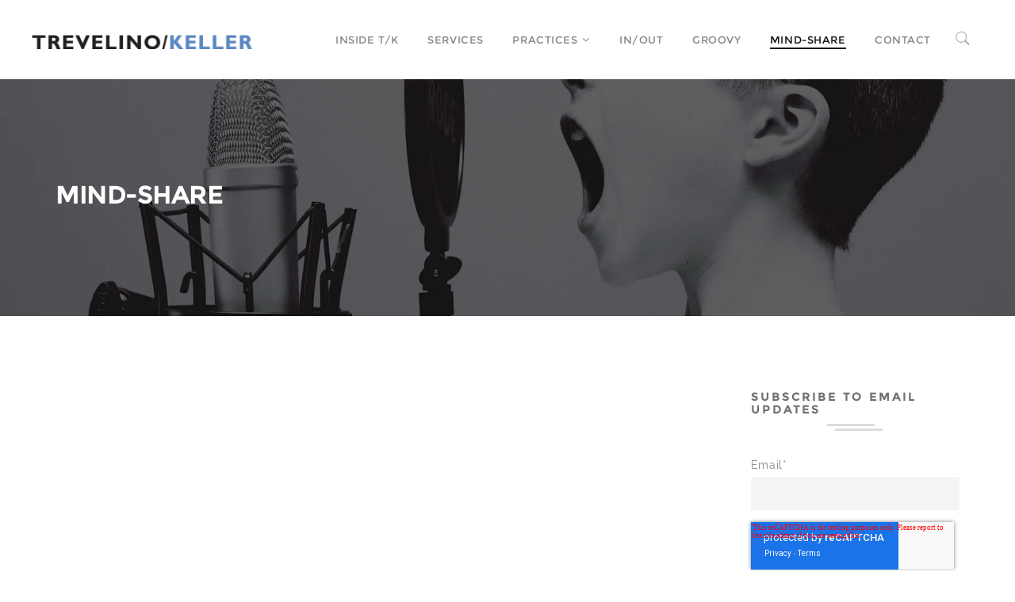

--- FILE ---
content_type: text/html;charset=utf-8
request_url: https://info.trevelinokeller.com/mind-share/topic/rails-girls-atlanta
body_size: 5860
content:
<!doctype html><!--[if lt IE 7]> <html class="no-js lt-ie9 lt-ie8 lt-ie7" lang="en" > <![endif]--><!--[if IE 7]>    <html class="no-js lt-ie9 lt-ie8" lang="en" >        <![endif]--><!--[if IE 8]>    <html class="no-js lt-ie9" lang="en" >               <![endif]--><!--[if gt IE 8]><!--><html class="no-js" lang="en"><!--<![endif]--><head>
    <meta charset="utf-8">
    <meta http-equiv="X-UA-Compatible" content="IE=edge,chrome=1">
    <meta name="author" content="Trevelino/Keller">
    <meta name="description" content="Rails Girls Atlanta | Mind-Share is T/K's sounding board where we give you the latest news, tips, how to's, and give you the business outcomes you desire. Read, Subscribe and Comment. Join our Tribe Today!">
    <meta name="generator" content="HubSpot">
    <title>The Mind-Share Blog - PR, Digital Marketing, And Culture | Rails Girls Atlanta</title>
    <link rel="shortcut icon" href="https://info.trevelinokeller.com/hubfs/TK_Mark_Logo-10.png">
    
<meta name="viewport" content="width=device-width, initial-scale=1">

    <script src="/hs/hsstatic/jquery-libs/static-1.1/jquery/jquery-1.7.1.js"></script>
<script>hsjQuery = window['jQuery'];</script>
    <meta property="og:description" content="Rails Girls Atlanta | Mind-Share is T/K's sounding board where we give you the latest news, tips, how to's, and give you the business outcomes you desire. Read, Subscribe and Comment. Join our Tribe Today!">
    <meta property="og:title" content="The Mind-Share Blog - PR, Digital Marketing, And Culture | Rails Girls Atlanta">
    <meta name="twitter:description" content="Rails Girls Atlanta | Mind-Share is T/K's sounding board where we give you the latest news, tips, how to's, and give you the business outcomes you desire. Read, Subscribe and Comment. Join our Tribe Today!">
    <meta name="twitter:title" content="The Mind-Share Blog - PR, Digital Marketing, And Culture | Rails Girls Atlanta">

    

    
    <style>
a.cta_button{-moz-box-sizing:content-box !important;-webkit-box-sizing:content-box !important;box-sizing:content-box !important;vertical-align:middle}.hs-breadcrumb-menu{list-style-type:none;margin:0px 0px 0px 0px;padding:0px 0px 0px 0px}.hs-breadcrumb-menu-item{float:left;padding:10px 0px 10px 10px}.hs-breadcrumb-menu-divider:before{content:'›';padding-left:10px}.hs-featured-image-link{border:0}.hs-featured-image{float:right;margin:0 0 20px 20px;max-width:50%}@media (max-width: 568px){.hs-featured-image{float:none;margin:0;width:100%;max-width:100%}}.hs-screen-reader-text{clip:rect(1px, 1px, 1px, 1px);height:1px;overflow:hidden;position:absolute !important;width:1px}
</style>

<link rel="stylesheet" href="/hs/hsstatic/AsyncSupport/static-1.501/sass/comments_listing_asset.css">
<link rel="stylesheet" href="/hs/hsstatic/AsyncSupport/static-1.501/sass/rss_post_listing.css">
    

    

<!-- Google Tag Manager -->
<script>(function(w,d,s,l,i){w[l]=w[l]||[];w[l].push({'gtm.start':
new Date().getTime(),event:'gtm.js'});var f=d.getElementsByTagName(s)[0],
j=d.createElement(s),dl=l!='dataLayer'?'&l='+l:'';j.async=true;j.src=
'https://www.googletagmanager.com/gtm.js?id='+i+dl;f.parentNode.insertBefore(j,f);
})(window,document,'script','dataLayer','GTM-NBTJP5');</script>
<!-- End Google Tag Manager -->

<meta property="og:type" content="blog">
<meta name="twitter:card" content="summary">
<meta name="twitter:domain" content="info.trevelinokeller.com">
<link rel="alternate" type="application/rss+xml" href="https://info.trevelinokeller.com/mind-share/rss.xml">
<script src="//platform.linkedin.com/in.js" type="text/javascript">
    lang: en_US
</script>

<meta http-equiv="content-language" content="en">
<link rel="stylesheet" href="//7052064.fs1.hubspotusercontent-na1.net/hubfs/7052064/hub_generated/template_assets/DEFAULT_ASSET/1769718740250/template_layout.min.css">


<link rel="stylesheet" href="https://info.trevelinokeller.com/hubfs/hub_generated/template_assets/1/4522950507/1742416800293/template_Trevelinokeller_Nov2016-style.css">


</head>
<body class="blog   hs-blog-id-4428189189 hs-blog-listing" style="">
    <div class="header-container-wrapper">
    <div class="header-container container-fluid">

<div class="row-fluid-wrapper row-depth-1 row-number-1 ">
<div class="row-fluid ">
<div class="span12 widget-span widget-type-global_group " style="" data-widget-type="global_group" data-x="0" data-w="12">
<div class="" data-global-widget-path="generated_global_groups/4522274107.html"><div class="row-fluid-wrapper row-depth-1 row-number-1 ">
<div class="row-fluid ">
<div class="span12 widget-span widget-type-cell custom-header-fix-wrapper" style="" data-widget-type="cell" data-x="0" data-w="12">

<div class="row-fluid-wrapper row-depth-1 row-number-2 ">
<div class="row-fluid ">
<div class="span12 widget-span widget-type-cell custom-header-wrapper" style="" data-widget-type="cell" data-x="0" data-w="12">

<div class="row-fluid-wrapper row-depth-1 row-number-3 ">
<div class="row-fluid ">
<div class="span12 widget-span widget-type-cell page-center" style="" data-widget-type="cell" data-x="0" data-w="12">

<div class="row-fluid-wrapper row-depth-1 row-number-4 ">
<div class="row-fluid ">
<div class="span3 widget-span widget-type-rich_text custom-logo" style="" data-widget-type="rich_text" data-x="0" data-w="3">
<div class="cell-wrapper layout-widget-wrapper">
<span id="hs_cos_wrapper_module_14791084465873447" class="hs_cos_wrapper hs_cos_wrapper_widget hs_cos_wrapper_type_rich_text" style="" data-hs-cos-general-type="widget" data-hs-cos-type="rich_text"><a href="http://trevelinokeller.com/"><img src="https://info.trevelinokeller.com/hubfs/Trevelinokeller_Nov2016/Images/tk-horiz-logo-600.png" alt="Trevelino Keller" title="Trevelino Keller"></a></span>
</div><!--end layout-widget-wrapper -->
</div><!--end widget-span -->
<div class="span9 widget-span widget-type-menu custom-menu-primary custom-menu-primary-desktop" style="" data-widget-type="menu" data-x="3" data-w="9">
<div class="cell-wrapper layout-widget-wrapper">
<span id="hs_cos_wrapper_module_13884994340213" class="hs_cos_wrapper hs_cos_wrapper_widget hs_cos_wrapper_type_menu" style="" data-hs-cos-general-type="widget" data-hs-cos-type="menu"><div id="hs_menu_wrapper_module_13884994340213" class="hs-menu-wrapper active-branch flyouts hs-menu-flow-horizontal" role="navigation" data-sitemap-name="Trevelinokeller_Nov2016_Sitemap" data-menu-id="4591963283" aria-label="Navigation Menu">
 <ul role="menu" class="active-branch">
  <li class="hs-menu-item hs-menu-depth-1" role="none"><a href="http://trevelinokeller.com/insidetk/" role="menuitem">Inside T/K</a></li>
  <li class="hs-menu-item hs-menu-depth-1" role="none"><a href="http://trevelinokeller.com/services/" role="menuitem">Services</a></li>
  <li class="hs-menu-item hs-menu-depth-1 hs-item-has-children" role="none"><a href="http://trevelinokeller.com/practices/" aria-haspopup="true" aria-expanded="false" role="menuitem">Practices</a>
   <ul role="menu" class="hs-menu-children-wrapper">
    <li class="hs-menu-item hs-menu-depth-2" role="none"><a href="http://trevelinokeller.com/practices/technology/" role="menuitem">Technology</a></li>
    <li class="hs-menu-item hs-menu-depth-2" role="none"><a href="http://trevelinokeller.com/practices/health/" role="menuitem">Health</a></li>
    <li class="hs-menu-item hs-menu-depth-2" role="none"><a href="http://trevelinokeller.com/practices/environment/" role="menuitem">Environment</a></li>
    <li class="hs-menu-item hs-menu-depth-2" role="none"><a href="http://trevelinokeller.com/practices/food-beverage/" role="menuitem">Food &amp; Beverage</a></li>
    <li class="hs-menu-item hs-menu-depth-2" role="none"><a href="http://trevelinokeller.com/practices/lifestyle/" role="menuitem">Lifestyle</a></li>
    <li class="hs-menu-item hs-menu-depth-2" role="none"><a href="http://trevelinokeller.com/practices/financial-services/" role="menuitem">Financial Services</a></li>
    <li class="hs-menu-item hs-menu-depth-2" role="none"><a href="http://trevelinokeller.com/practices/franchising/" role="menuitem">Franchising</a></li>
   </ul></li>
  <li class="hs-menu-item hs-menu-depth-1" role="none"><a href="http://trevelinokeller.com/ventures/" role="menuitem">In/Out</a></li>
  <li class="hs-menu-item hs-menu-depth-1" role="none"><a href="http://trevelinokeller.com/groovy/" role="menuitem">Groovy</a></li>
  <li class="hs-menu-item hs-menu-depth-1 active active-branch" role="none"><a href="https://info.trevelinokeller.com/mind-share" role="menuitem">MIND-SHARE</a></li>
  <li class="hs-menu-item hs-menu-depth-1" role="none"><a href="http://trevelinokeller.com/contact/" role="menuitem">Contact</a></li>
 </ul>
</div></span></div><!--end layout-widget-wrapper -->
</div><!--end widget-span -->
</div><!--end row-->
</div><!--end row-wrapper -->

</div><!--end widget-span -->
</div><!--end row-->
</div><!--end row-wrapper -->

<div class="row-fluid-wrapper row-depth-1 row-number-5 ">
<div class="row-fluid ">
<div class="span12 widget-span widget-type-raw_html custom-search-form-group" style="" data-widget-type="raw_html" data-x="0" data-w="12">
<div class="cell-wrapper layout-widget-wrapper">
<span id="hs_cos_wrapper_module_14791151392098887" class="hs_cos_wrapper hs_cos_wrapper_widget hs_cos_wrapper_type_raw_html" style="" data-hs-cos-general-type="widget" data-hs-cos-type="raw_html"><div class="searchform">
<form role="search" method="get" action="http://trevelinokeller.com/">
<input type="text" value="" name="s" placeholder="Search">
<input type="submit" value="Search">
</form>
</div>
<div class="search-form-button">
<a href="javascript:void(0)" class="icon_search_wrap"><i class="pe-7s-search search-icon"></i></a>
</div></span>
</div><!--end layout-widget-wrapper -->
</div><!--end widget-span -->
</div><!--end row-->
</div><!--end row-wrapper -->

<div class="row-fluid-wrapper row-depth-1 row-number-6 ">
<div class="row-fluid ">
<div class="span12 widget-span widget-type-menu custom-menu-primary custom-menu-primary-mobile" style="" data-widget-type="menu" data-x="0" data-w="12">
<div class="cell-wrapper layout-widget-wrapper">
<span id="hs_cos_wrapper_module_14791904425863204" class="hs_cos_wrapper hs_cos_wrapper_widget hs_cos_wrapper_type_menu" style="" data-hs-cos-general-type="widget" data-hs-cos-type="menu"><div id="hs_menu_wrapper_module_14791904425863204" class="hs-menu-wrapper active-branch flyouts hs-menu-flow-horizontal" role="navigation" data-sitemap-name="Trevelinokeller_Nov2016_Sitemap" data-menu-id="4591963283" aria-label="Navigation Menu">
 <ul role="menu" class="active-branch">
  <li class="hs-menu-item hs-menu-depth-1" role="none"><a href="http://trevelinokeller.com/insidetk/" role="menuitem">Inside T/K</a></li>
  <li class="hs-menu-item hs-menu-depth-1" role="none"><a href="http://trevelinokeller.com/services/" role="menuitem">Services</a></li>
  <li class="hs-menu-item hs-menu-depth-1 hs-item-has-children" role="none"><a href="http://trevelinokeller.com/practices/" aria-haspopup="true" aria-expanded="false" role="menuitem">Practices</a>
   <ul role="menu" class="hs-menu-children-wrapper">
    <li class="hs-menu-item hs-menu-depth-2" role="none"><a href="http://trevelinokeller.com/practices/technology/" role="menuitem">Technology</a></li>
    <li class="hs-menu-item hs-menu-depth-2" role="none"><a href="http://trevelinokeller.com/practices/health/" role="menuitem">Health</a></li>
    <li class="hs-menu-item hs-menu-depth-2" role="none"><a href="http://trevelinokeller.com/practices/environment/" role="menuitem">Environment</a></li>
    <li class="hs-menu-item hs-menu-depth-2" role="none"><a href="http://trevelinokeller.com/practices/food-beverage/" role="menuitem">Food &amp; Beverage</a></li>
    <li class="hs-menu-item hs-menu-depth-2" role="none"><a href="http://trevelinokeller.com/practices/lifestyle/" role="menuitem">Lifestyle</a></li>
    <li class="hs-menu-item hs-menu-depth-2" role="none"><a href="http://trevelinokeller.com/practices/financial-services/" role="menuitem">Financial Services</a></li>
    <li class="hs-menu-item hs-menu-depth-2" role="none"><a href="http://trevelinokeller.com/practices/franchising/" role="menuitem">Franchising</a></li>
   </ul></li>
  <li class="hs-menu-item hs-menu-depth-1" role="none"><a href="http://trevelinokeller.com/ventures/" role="menuitem">In/Out</a></li>
  <li class="hs-menu-item hs-menu-depth-1" role="none"><a href="http://trevelinokeller.com/groovy/" role="menuitem">Groovy</a></li>
  <li class="hs-menu-item hs-menu-depth-1 active active-branch" role="none"><a href="https://info.trevelinokeller.com/mind-share" role="menuitem">MIND-SHARE</a></li>
  <li class="hs-menu-item hs-menu-depth-1" role="none"><a href="http://trevelinokeller.com/contact/" role="menuitem">Contact</a></li>
 </ul>
</div></span></div><!--end layout-widget-wrapper -->
</div><!--end widget-span -->
</div><!--end row-->
</div><!--end row-wrapper -->

</div><!--end widget-span -->
</div><!--end row-->
</div><!--end row-wrapper -->

</div><!--end widget-span -->
</div><!--end row-->
</div><!--end row-wrapper -->
</div>
</div><!--end widget-span -->
</div><!--end row-->
</div><!--end row-wrapper -->

<div class="row-fluid-wrapper row-depth-1 row-number-2 ">
<div class="row-fluid ">
<div class="span12 widget-span widget-type-cell bg-image-section" style="" data-widget-type="cell" data-x="0" data-w="12">

<div class="row-fluid-wrapper row-depth-1 row-number-3 ">
<div class="row-fluid ">
<div class="span12 widget-span widget-type-raw_jinja " style="" data-widget-type="raw_jinja" data-x="0" data-w="12">

<style>
.bg-image-section{
    background-image:url('https://info.trevelinokeller.com/hubfs/Trevelinokeller_Nov2016/Images/speakeasy-slider-01.jpg');
}
</style></div><!--end widget-span -->

</div><!--end row-->
</div><!--end row-wrapper -->

<div class="row-fluid-wrapper row-depth-1 row-number-4 ">
<div class="row-fluid ">
<div class="span12 widget-span widget-type-cell page-center" style="" data-widget-type="cell" data-x="0" data-w="12">

<div class="row-fluid-wrapper row-depth-1 row-number-5 ">
<div class="row-fluid ">
<div class="span12 widget-span widget-type-raw_jinja hs-blog-header" style="" data-widget-type="raw_jinja" data-x="0" data-w="12">
<h1>MIND-SHARE</h1></div><!--end widget-span -->

</div><!--end row-->
</div><!--end row-wrapper -->

</div><!--end widget-span -->
</div><!--end row-->
</div><!--end row-wrapper -->

</div><!--end widget-span -->
</div><!--end row-->
</div><!--end row-wrapper -->

    </div><!--end header -->
</div><!--end header wrapper -->

<div class="body-container-wrapper">
    <div class="body-container container-fluid">

<div class="row-fluid-wrapper row-depth-1 row-number-1 ">
<div class="row-fluid ">
<div class="span12 widget-span widget-type-cell page-center content-wrapper" style="" data-widget-type="cell" data-x="0" data-w="12">

<div class="row-fluid-wrapper row-depth-1 row-number-2 ">
<div class="row-fluid ">
<div class="span9 widget-span widget-type-cell blog-content" style="" data-widget-type="cell" data-x="0" data-w="9">

<div class="row-fluid-wrapper row-depth-1 row-number-3 ">
<div class="row-fluid ">
<div class="span12 widget-span widget-type-blog_content " style="" data-widget-type="blog_content" data-x="0" data-w="12">
<div class="blog-section">
    <div class="blog-listing-wrapper cell-wrapper">
        
        <div class="post-listing">
            
            
        </div>


        
        
<!-- Numbered Pagination Begin -->

<div class="blog-pagination">
    
    
    

    <div class="blog-pagination-left">
        
        
    </div>
    <div class="blog-pagination-center">
        
            
            
        
            
            
        
            
            
        
            
            
        
            
            
        
    </div>
    <div class="blog-pagination-right">
           
        
    </div>
</div>
        
             <!-- Numbered Pagination End -->
        
        
    </div>
</div></div>

</div><!--end row-->
</div><!--end row-wrapper -->

<div class="row-fluid-wrapper row-depth-1 row-number-4 ">
<div class="row-fluid ">
<div class="span12 widget-span widget-type-blog_comments " style="" data-widget-type="blog_comments" data-x="0" data-w="12">
<div class="cell-wrapper layout-widget-wrapper">
<span id="hs_cos_wrapper_blog_comments" class="hs_cos_wrapper hs_cos_wrapper_widget hs_cos_wrapper_type_blog_comments" style="" data-hs-cos-general-type="widget" data-hs-cos-type="blog_comments">
</span></div><!--end layout-widget-wrapper -->
</div><!--end widget-span -->
</div><!--end row-->
</div><!--end row-wrapper -->

</div><!--end widget-span -->
<div class="span3 widget-span widget-type-cell blog-sidebar" style="" data-widget-type="cell" data-x="9" data-w="3">

<div class="row-fluid-wrapper row-depth-1 row-number-5 ">
<div class="row-fluid ">
<div class="span12 widget-span widget-type-blog_subscribe " style="" data-widget-type="blog_subscribe" data-x="0" data-w="12">
<div class="cell-wrapper layout-widget-wrapper">
<span id="hs_cos_wrapper_module_148415183679870" class="hs_cos_wrapper hs_cos_wrapper_widget hs_cos_wrapper_type_blog_subscribe" style="" data-hs-cos-general-type="widget" data-hs-cos-type="blog_subscribe"><h3 id="hs_cos_wrapper_module_148415183679870_title" class="hs_cos_wrapper form-title" data-hs-cos-general-type="widget_field" data-hs-cos-type="text">Subscribe to Email Updates</h3>

<div id="hs_form_target_module_148415183679870_3049"></div>



</span></div><!--end layout-widget-wrapper -->
</div><!--end widget-span -->
</div><!--end row-->
</div><!--end row-wrapper -->

<div class="row-fluid-wrapper row-depth-1 row-number-6 ">
<div class="row-fluid ">
<div class="span12 widget-span widget-type-google_search custom-google-search" style="" data-widget-type="google_search" data-x="0" data-w="12">
<div class="cell-wrapper layout-widget-wrapper">
<span id="hs_cos_wrapper_module_147919599635343308" class="hs_cos_wrapper hs_cos_wrapper_widget hs_cos_wrapper_type_google_search" style="" data-hs-cos-general-type="widget" data-hs-cos-type="google_search">        <div id="hs-search-module" class="hs-search-module hs-search-module-5442">
            <form class="hs-form">
                <div class="field" role="search">
                    <label for="hs-search-5442">SEARCH THE BLOG</label>
                    <div class="input">
                        <input type="text" id="hs-search-5442" class="hs-input" value="">
                        <a class="hs-button primary">Search Google</a>
                    </div>
                </div>
            </form>
        </div>
        <script>
    function hsOnReadyGoogleSearch_5442() {
      var url           = 'http://google.com/search?q=site:' + location.protocol + '//' + location.hostname + ' ';
      var $searchModule = document.querySelector('.hs-search-module-5442');
      var $input        = $searchModule.querySelector('input');
      var $button       = $searchModule.querySelector('.hs-button.primary');
      if (false) {
          $input.value = decodeURIComponent(location.pathname.split('/').join(' ').split('.').join(' ').split('-').join(' ').split('_').join(''));
      }

      $button.addEventListener('click', function(){
          var newUrl = url + $input.value;
          var win = window.open(newUrl, '_blank');
          if (win) {
              win.focus();
          } else {
              location.href = newUrl;
          }
      });
      $input.addEventListener('keypress', function(e){
          if (e.keyCode !== 13) return;
          e.preventDefault();
          $button.click();
      });
    }

    if (document.readyState === "complete" ||
    (document.readyState !== "loading" && !document.documentElement.doScroll)
    ) {
        hsOnReadyGoogleSearch_5442();
    } else {
        document.addEventListener("DOMContentLoaded", hsOnReadyGoogleSearch_5442);
    }
</script>

</span></div><!--end layout-widget-wrapper -->
</div><!--end widget-span -->
</div><!--end row-->
</div><!--end row-wrapper -->

<div class="row-fluid-wrapper row-depth-1 row-number-7 ">
<div class="row-fluid ">
<div class="span12 widget-span widget-type-post_listing " style="" data-widget-type="post_listing" data-x="0" data-w="12">
<div class="cell-wrapper layout-widget-wrapper">
<span id="hs_cos_wrapper_top_posts" class="hs_cos_wrapper hs_cos_wrapper_widget hs_cos_wrapper_type_post_listing" style="" data-hs-cos-general-type="widget" data-hs-cos-type="post_listing"><div class="block">
  <h3>RECENT POSTS</h3>
  <div class="widget-module">
    <ul class="hs-hash-2128953044-1769754167625">
    </ul>
  </div>
</div>
</span></div><!--end layout-widget-wrapper -->
</div><!--end widget-span -->
</div><!--end row-->
</div><!--end row-wrapper -->

</div><!--end widget-span -->
</div><!--end row-->
</div><!--end row-wrapper -->

</div><!--end widget-span -->
</div><!--end row-->
</div><!--end row-wrapper -->

    </div><!--end body -->
</div><!--end body wrapper -->

<div class="footer-container-wrapper">
    <div class="footer-container container-fluid">

<div class="row-fluid-wrapper row-depth-1 row-number-1 ">
<div class="row-fluid ">
<div class="span12 widget-span widget-type-global_group " style="" data-widget-type="global_group" data-x="0" data-w="12">
<div class="" data-global-widget-path="generated_global_groups/4522274117.html"><div class="row-fluid-wrapper row-depth-1 row-number-1 ">
<div class="row-fluid ">
<div class="span12 widget-span widget-type-raw_html " style="" data-widget-type="raw_html" data-x="0" data-w="12">
<div class="cell-wrapper layout-widget-wrapper">
<span id="hs_cos_wrapper_module_14791139128756340" class="hs_cos_wrapper hs_cos_wrapper_widget hs_cos_wrapper_type_raw_html" style="" data-hs-cos-general-type="widget" data-hs-cos-type="raw_html"><script src="https://info.trevelinokeller.com/hs-fs/hub/2448577/hub_generated/template_assets/4522274102/1569812300614/Coded_files/Custom/page/Trevelinokeller_Nov2016-theme/Trevelinokeller_Nov2016-main.js"></script></span>
</div><!--end layout-widget-wrapper -->
</div><!--end widget-span -->
</div><!--end row-->
</div><!--end row-wrapper -->

<div class="row-fluid-wrapper row-depth-1 row-number-2 ">
<div class="row-fluid ">
<div class="span12 widget-span widget-type-cell " style="background: 414B53;" data-widget-type="cell" data-x="0" data-w="12">

<div class="row-fluid-wrapper row-depth-1 row-number-3 ">
<div class="row-fluid ">
<div class="span12 widget-span widget-type-cell custom-footer-wrapper2" style="background: 414B53;" data-widget-type="cell" data-x="0" data-w="12">

<div class="row-fluid-wrapper row-depth-1 row-number-4 ">
<div class="row-fluid ">
<div class="span12 widget-span widget-type-cell page-center" style="" data-widget-type="cell" data-x="0" data-w="12">

<div class="row-fluid-wrapper row-depth-1 row-number-5 ">
<div class="row-fluid ">
<div class="span4 widget-span widget-type-raw_html custom-footer-common custom-footer-instagram" style="" data-widget-type="raw_html" data-x="0" data-w="4">
<div class="cell-wrapper layout-widget-wrapper">
<span id="hs_cos_wrapper_module_147912209176324453" class="hs_cos_wrapper hs_cos_wrapper_widget hs_cos_wrapper_type_raw_html" style="" data-hs-cos-general-type="widget" data-hs-cos-type="raw_html"><h3>Instagram</h3></span>
</div><!--end layout-widget-wrapper -->
</div><!--end widget-span -->
<div class="span8 widget-span widget-type-cell custom-footer-contact-venture-wrapper" style="" data-widget-type="cell" data-x="4" data-w="8">

<div class="row-fluid-wrapper row-depth-2 row-number-1 ">
<div class="row-fluid ">
<div class="span6 widget-span widget-type-raw_html custom-footer-contact custom-footer-common" style="" data-widget-type="raw_html" data-x="0" data-w="6">
<div class="cell-wrapper layout-widget-wrapper">
<span id="hs_cos_wrapper_module_147912213180026161" class="hs_cos_wrapper hs_cos_wrapper_widget hs_cos_wrapper_type_raw_html" style="" data-hs-cos-general-type="widget" data-hs-cos-type="raw_html"><h3>CONTACT US</h3>
<ul>
<li><i class="ion-ios-email-outline"></i><a href="mailto:dtrevelino@trevelinokeller.com">DTREVELINO@TREVELINOKELLER.COM</a></li>
<li><i class="ion-ios-telephone-outline"></i>404-214-0722  x 106</li>
<li><i class="ion-ios-email-outline"></i><a href="mailto:gkeller@trevelinokeller.com">GKELLER@TREVELINOKELLER.COM</a></li>
<li><i class="ion-ios-telephone-outline"></i>404-214-0722  x 105</li>
<li><i class="ion-ios-location-outline"></i><a href="https://www.trevelinokeller.com/wp-content/uploads/2024/10/TK-New-Parking-Directions-4.pdf">DIRECTIONS</a></li>
</ul></span>
</div><!--end layout-widget-wrapper -->
</div><!--end widget-span -->
<div class="span6 widget-span widget-type-rich_text custom-footer-venture custom-footer-common" style="" data-widget-type="rich_text" data-x="6" data-w="6">
<div class="cell-wrapper layout-widget-wrapper">
<span id="hs_cos_wrapper_module_147912210811425673" class="hs_cos_wrapper hs_cos_wrapper_widget hs_cos_wrapper_type_rich_text" style="" data-hs-cos-general-type="widget" data-hs-cos-type="rich_text"><h3>T/K VENTURES</h3>
<ul>
<li><a href="http://groovy-studios.com/">GROOVY STUDIOS</a></li>
<li><a href="http://winepreneurs.club/">WINEPRENEURS</a></li>
<li><a href="https://paper.li/e-1496769406#/">TK TAKEAWAY</a><a href="http://trevelinokeller.applytojob.com/apply/" class=""><span class="menu-title"></span></a></li>
<li><a href="http://trevelinokeller.applytojob.com/apply/" class=""><span class="menu-title">EXPLORE OPPORTUNITIES</span></a></li>
</ul></span>
</div><!--end layout-widget-wrapper -->
</div><!--end widget-span -->
</div><!--end row-->
</div><!--end row-wrapper -->

</div><!--end widget-span -->
</div><!--end row-->
</div><!--end row-wrapper -->

</div><!--end widget-span -->
</div><!--end row-->
</div><!--end row-wrapper -->

</div><!--end widget-span -->
</div><!--end row-->
</div><!--end row-wrapper -->

<div class="row-fluid-wrapper row-depth-1 row-number-1 ">
<div class="row-fluid ">
<div class="span12 widget-span widget-type-cell custom-footer-wrapper1" style="" data-widget-type="cell" data-x="0" data-w="12">

<div class="row-fluid-wrapper row-depth-1 row-number-2 ">
<div class="row-fluid ">
<div class="span12 widget-span widget-type-cell page-center" style="" data-widget-type="cell" data-x="0" data-w="12">

<div class="row-fluid-wrapper row-depth-1 row-number-3 ">
<div class="row-fluid ">
<div class="span6 widget-span widget-type-raw_html custom-footer-social" style="" data-widget-type="raw_html" data-x="0" data-w="6">
<div class="cell-wrapper layout-widget-wrapper">
<span id="hs_cos_wrapper_module_147912176873221315" class="hs_cos_wrapper hs_cos_wrapper_widget hs_cos_wrapper_type_raw_html" style="" data-hs-cos-general-type="widget" data-hs-cos-type="raw_html"><div class="social-wrapper">
<ul>
<li><a target="_blank" data-rel="tooltip" data-placement="bottom" data-original-title="Facebook" href="https://www.facebook.com/TrevelinoKeller"><i class="fa fa-facebook"></i></a></li>
<li><a target="_blank" data-rel="tooltip" data-placement="bottom" data-original-title="Twitter" href="https://twitter.com/TrevelinoKeller"><i class="fa fa-twitter"></i></a></li>
<li><a target="_blank" data-rel="tooltip" data-placement="bottom" data-original-title="Linkedin" href="https://www.linkedin.com/company/trevelinokeller-communications-group"><i class="fa fa-linkedin"></i></a></li>
<li><a target="_blank" data-rel="tooltip" data-placement="bottom" data-original-title="Instagram" href="https://www.instagram.com/trevelinokeller/"><i class="fa fa-instagram"></i></a></li>
</ul>
</div></span>
</div><!--end layout-widget-wrapper -->
</div><!--end widget-span -->
<div class="span6 widget-span widget-type-rich_text custom-footer-copyright" style="" data-widget-type="rich_text" data-x="6" data-w="6">
<div class="cell-wrapper layout-widget-wrapper">
<span id="hs_cos_wrapper_module_147912176333520977" class="hs_cos_wrapper hs_cos_wrapper_widget hs_cos_wrapper_type_rich_text" style="" data-hs-cos-general-type="widget" data-hs-cos-type="rich_text"><p>© 2018 Trevelino/Keller</p></span>
</div><!--end layout-widget-wrapper -->
</div><!--end widget-span -->
</div><!--end row-->
</div><!--end row-wrapper -->

</div><!--end widget-span -->
</div><!--end row-->
</div><!--end row-wrapper -->

</div><!--end widget-span -->
</div><!--end row-->
</div><!--end row-wrapper -->

</div><!--end widget-span -->
</div><!--end row-->
</div><!--end row-wrapper -->
</div>
</div><!--end widget-span -->
</div><!--end row-->
</div><!--end row-wrapper -->

    </div><!--end footer -->
</div><!--end footer wrapper -->

    
<!-- HubSpot performance collection script -->
<script defer src="/hs/hsstatic/content-cwv-embed/static-1.1293/embed.js"></script>
<script src="/hs/hsstatic/keyboard-accessible-menu-flyouts/static-1.17/bundles/project.js"></script>
<script src="/hs/hsstatic/AsyncSupport/static-1.501/js/comment_listing_asset.js"></script>
<script>
  function hsOnReadyPopulateCommentsFeed() {
    var options = {
      commentsUrl: "https://api-na1.hubapi.com/comments/v3/comments/thread/public?portalId=2448577&offset=0&limit=1000&contentId=0&collectionId=4428189189",
      maxThreadDepth: 1,
      showForm: false,
      
      skipAssociateContactReason: 'blogComment',
      disableContactPromotion: true,
      
      target: "hs_form_target_a9aef0c4-d395-43bf-a82b-e36a29f75944",
      replyTo: "Reply to <em>{{user}}</em>",
      replyingTo: "Replying to {{user}}"
    };
    window.hsPopulateCommentsFeed(options);
  }

  if (document.readyState === "complete" ||
      (document.readyState !== "loading" && !document.documentElement.doScroll)
  ) {
    hsOnReadyPopulateCommentsFeed();
  } else {
    document.addEventListener("DOMContentLoaded", hsOnReadyPopulateCommentsFeed);
  }

</script>


    <!--[if lte IE 8]>
    <script charset="utf-8" src="https://js.hsforms.net/forms/v2-legacy.js"></script>
    <![endif]-->

<script data-hs-allowed="true" src="/_hcms/forms/v2.js"></script>

  <script data-hs-allowed="true">
      hbspt.forms.create({
          portalId: '2448577',
          formId: '1ef46ae9-8bc0-4ff6-81b6-39c1e4bbdf52',
          formInstanceId: '3049',
          pageId: '4428189189',
          region: 'na1',
          
          pageName: 'The Mind-Share Blog - PR, Digital Marketing, And Culture | Rails Girls Atlanta',
          
          contentType: 'listing-page',
          
          formsBaseUrl: '/_hcms/forms/',
          
          
          inlineMessage: "Thanks for Subscribing!",
          
          css: '',
          target: '#hs_form_target_module_148415183679870_3049',
          
          formData: {
            cssClass: 'hs-form stacked'
          }
      });
  </script>

<script src="/hs/hsstatic/AsyncSupport/static-1.501/js/post_listing_asset.js"></script>
<script>
  function hsOnReadyPopulateListingFeed_2128953044_1769754167625() {
    var options = {
      'id': "2128953044-1769754167625",
      'listing_url': "/_hcms/postlisting?blogId=4428189189&maxLinks=10&listingType=recent&orderByViews=false&hs-expires=1801267200&hs-version=2&hs-signature=AJ2IBuEyIV1C3OJROnc_d0IgCXDfJYAMeA",
      'include_featured_image': false
    };
    window.hsPopulateListingFeed(options);
  }

  if (document.readyState === "complete" ||
      (document.readyState !== "loading" && !document.documentElement.doScroll)
  ) {
    hsOnReadyPopulateListingFeed_2128953044_1769754167625();
  } else {
    document.addEventListener("DOMContentLoaded", hsOnReadyPopulateListingFeed_2128953044_1769754167625);
  }
</script>


<!-- Start of HubSpot Analytics Code -->
<script type="text/javascript">
var _hsq = _hsq || [];
_hsq.push(["setContentType", "listing-page"]);
_hsq.push(["setCanonicalUrl", "https:\/\/info.trevelinokeller.com\/mind-share\/topic\/rails-girls-atlanta"]);
_hsq.push(["setPageId", "4428189189"]);
_hsq.push(["setContentMetadata", {
    "contentPageId": null,
    "legacyPageId": null,
    "contentFolderId": null,
    "contentGroupId": 4428189189,
    "abTestId": null,
    "languageVariantId": null,
    "languageCode": null,
    
    
}]);
</script>

<script type="text/javascript" id="hs-script-loader" async defer src="/hs/scriptloader/2448577.js"></script>
<!-- End of HubSpot Analytics Code -->


<script type="text/javascript">
var hsVars = {
    render_id: "5cfefaf5-8b4e-4c0c-a77a-f67c4259ffeb",
    ticks: 1769754167559,
    page_id: 0,
    
    content_group_id: 4428189189,
    portal_id: 2448577,
    app_hs_base_url: "https://app.hubspot.com",
    cp_hs_base_url: "https://cp.hubspot.com",
    language: "en",
    analytics_page_type: "listing-page",
    scp_content_type: "",
    
    analytics_page_id: "4428189189",
    category_id: 3,
    folder_id: 0,
    is_hubspot_user: false
}
</script>


<script defer src="/hs/hsstatic/HubspotToolsMenu/static-1.432/js/index.js"></script>

<!-- Google Tag Manager (noscript) -->
<noscript><iframe src="https://www.googletagmanager.com/ns.html?id=GTM-NBTJP5" height="0" width="0" style="display:none;visibility:hidden"></iframe></noscript>
<!-- End Google Tag Manager (noscript) -->

<div id="fb-root"></div>
  <script>(function(d, s, id) {
  var js, fjs = d.getElementsByTagName(s)[0];
  if (d.getElementById(id)) return;
  js = d.createElement(s); js.id = id;
  js.src = "//connect.facebook.net/en_GB/sdk.js#xfbml=1&version=v3.0";
  fjs.parentNode.insertBefore(js, fjs);
 }(document, 'script', 'facebook-jssdk'));</script> <script>!function(d,s,id){var js,fjs=d.getElementsByTagName(s)[0];if(!d.getElementById(id)){js=d.createElement(s);js.id=id;js.src="https://platform.twitter.com/widgets.js";fjs.parentNode.insertBefore(js,fjs);}}(document,"script","twitter-wjs");</script>
 
    
    <!-- Generated by the HubSpot Template Builder - template version 1.03 -->

</body></html>

--- FILE ---
content_type: text/html; charset=utf-8
request_url: https://www.google.com/recaptcha/enterprise/anchor?ar=1&k=6LdGZJsoAAAAAIwMJHRwqiAHA6A_6ZP6bTYpbgSX&co=aHR0cHM6Ly9pbmZvLnRyZXZlbGlub2tlbGxlci5jb206NDQz&hl=en&v=N67nZn4AqZkNcbeMu4prBgzg&size=invisible&badge=inline&anchor-ms=20000&execute-ms=30000&cb=olwbzzfm6951
body_size: 48941
content:
<!DOCTYPE HTML><html dir="ltr" lang="en"><head><meta http-equiv="Content-Type" content="text/html; charset=UTF-8">
<meta http-equiv="X-UA-Compatible" content="IE=edge">
<title>reCAPTCHA</title>
<style type="text/css">
/* cyrillic-ext */
@font-face {
  font-family: 'Roboto';
  font-style: normal;
  font-weight: 400;
  font-stretch: 100%;
  src: url(//fonts.gstatic.com/s/roboto/v48/KFO7CnqEu92Fr1ME7kSn66aGLdTylUAMa3GUBHMdazTgWw.woff2) format('woff2');
  unicode-range: U+0460-052F, U+1C80-1C8A, U+20B4, U+2DE0-2DFF, U+A640-A69F, U+FE2E-FE2F;
}
/* cyrillic */
@font-face {
  font-family: 'Roboto';
  font-style: normal;
  font-weight: 400;
  font-stretch: 100%;
  src: url(//fonts.gstatic.com/s/roboto/v48/KFO7CnqEu92Fr1ME7kSn66aGLdTylUAMa3iUBHMdazTgWw.woff2) format('woff2');
  unicode-range: U+0301, U+0400-045F, U+0490-0491, U+04B0-04B1, U+2116;
}
/* greek-ext */
@font-face {
  font-family: 'Roboto';
  font-style: normal;
  font-weight: 400;
  font-stretch: 100%;
  src: url(//fonts.gstatic.com/s/roboto/v48/KFO7CnqEu92Fr1ME7kSn66aGLdTylUAMa3CUBHMdazTgWw.woff2) format('woff2');
  unicode-range: U+1F00-1FFF;
}
/* greek */
@font-face {
  font-family: 'Roboto';
  font-style: normal;
  font-weight: 400;
  font-stretch: 100%;
  src: url(//fonts.gstatic.com/s/roboto/v48/KFO7CnqEu92Fr1ME7kSn66aGLdTylUAMa3-UBHMdazTgWw.woff2) format('woff2');
  unicode-range: U+0370-0377, U+037A-037F, U+0384-038A, U+038C, U+038E-03A1, U+03A3-03FF;
}
/* math */
@font-face {
  font-family: 'Roboto';
  font-style: normal;
  font-weight: 400;
  font-stretch: 100%;
  src: url(//fonts.gstatic.com/s/roboto/v48/KFO7CnqEu92Fr1ME7kSn66aGLdTylUAMawCUBHMdazTgWw.woff2) format('woff2');
  unicode-range: U+0302-0303, U+0305, U+0307-0308, U+0310, U+0312, U+0315, U+031A, U+0326-0327, U+032C, U+032F-0330, U+0332-0333, U+0338, U+033A, U+0346, U+034D, U+0391-03A1, U+03A3-03A9, U+03B1-03C9, U+03D1, U+03D5-03D6, U+03F0-03F1, U+03F4-03F5, U+2016-2017, U+2034-2038, U+203C, U+2040, U+2043, U+2047, U+2050, U+2057, U+205F, U+2070-2071, U+2074-208E, U+2090-209C, U+20D0-20DC, U+20E1, U+20E5-20EF, U+2100-2112, U+2114-2115, U+2117-2121, U+2123-214F, U+2190, U+2192, U+2194-21AE, U+21B0-21E5, U+21F1-21F2, U+21F4-2211, U+2213-2214, U+2216-22FF, U+2308-230B, U+2310, U+2319, U+231C-2321, U+2336-237A, U+237C, U+2395, U+239B-23B7, U+23D0, U+23DC-23E1, U+2474-2475, U+25AF, U+25B3, U+25B7, U+25BD, U+25C1, U+25CA, U+25CC, U+25FB, U+266D-266F, U+27C0-27FF, U+2900-2AFF, U+2B0E-2B11, U+2B30-2B4C, U+2BFE, U+3030, U+FF5B, U+FF5D, U+1D400-1D7FF, U+1EE00-1EEFF;
}
/* symbols */
@font-face {
  font-family: 'Roboto';
  font-style: normal;
  font-weight: 400;
  font-stretch: 100%;
  src: url(//fonts.gstatic.com/s/roboto/v48/KFO7CnqEu92Fr1ME7kSn66aGLdTylUAMaxKUBHMdazTgWw.woff2) format('woff2');
  unicode-range: U+0001-000C, U+000E-001F, U+007F-009F, U+20DD-20E0, U+20E2-20E4, U+2150-218F, U+2190, U+2192, U+2194-2199, U+21AF, U+21E6-21F0, U+21F3, U+2218-2219, U+2299, U+22C4-22C6, U+2300-243F, U+2440-244A, U+2460-24FF, U+25A0-27BF, U+2800-28FF, U+2921-2922, U+2981, U+29BF, U+29EB, U+2B00-2BFF, U+4DC0-4DFF, U+FFF9-FFFB, U+10140-1018E, U+10190-1019C, U+101A0, U+101D0-101FD, U+102E0-102FB, U+10E60-10E7E, U+1D2C0-1D2D3, U+1D2E0-1D37F, U+1F000-1F0FF, U+1F100-1F1AD, U+1F1E6-1F1FF, U+1F30D-1F30F, U+1F315, U+1F31C, U+1F31E, U+1F320-1F32C, U+1F336, U+1F378, U+1F37D, U+1F382, U+1F393-1F39F, U+1F3A7-1F3A8, U+1F3AC-1F3AF, U+1F3C2, U+1F3C4-1F3C6, U+1F3CA-1F3CE, U+1F3D4-1F3E0, U+1F3ED, U+1F3F1-1F3F3, U+1F3F5-1F3F7, U+1F408, U+1F415, U+1F41F, U+1F426, U+1F43F, U+1F441-1F442, U+1F444, U+1F446-1F449, U+1F44C-1F44E, U+1F453, U+1F46A, U+1F47D, U+1F4A3, U+1F4B0, U+1F4B3, U+1F4B9, U+1F4BB, U+1F4BF, U+1F4C8-1F4CB, U+1F4D6, U+1F4DA, U+1F4DF, U+1F4E3-1F4E6, U+1F4EA-1F4ED, U+1F4F7, U+1F4F9-1F4FB, U+1F4FD-1F4FE, U+1F503, U+1F507-1F50B, U+1F50D, U+1F512-1F513, U+1F53E-1F54A, U+1F54F-1F5FA, U+1F610, U+1F650-1F67F, U+1F687, U+1F68D, U+1F691, U+1F694, U+1F698, U+1F6AD, U+1F6B2, U+1F6B9-1F6BA, U+1F6BC, U+1F6C6-1F6CF, U+1F6D3-1F6D7, U+1F6E0-1F6EA, U+1F6F0-1F6F3, U+1F6F7-1F6FC, U+1F700-1F7FF, U+1F800-1F80B, U+1F810-1F847, U+1F850-1F859, U+1F860-1F887, U+1F890-1F8AD, U+1F8B0-1F8BB, U+1F8C0-1F8C1, U+1F900-1F90B, U+1F93B, U+1F946, U+1F984, U+1F996, U+1F9E9, U+1FA00-1FA6F, U+1FA70-1FA7C, U+1FA80-1FA89, U+1FA8F-1FAC6, U+1FACE-1FADC, U+1FADF-1FAE9, U+1FAF0-1FAF8, U+1FB00-1FBFF;
}
/* vietnamese */
@font-face {
  font-family: 'Roboto';
  font-style: normal;
  font-weight: 400;
  font-stretch: 100%;
  src: url(//fonts.gstatic.com/s/roboto/v48/KFO7CnqEu92Fr1ME7kSn66aGLdTylUAMa3OUBHMdazTgWw.woff2) format('woff2');
  unicode-range: U+0102-0103, U+0110-0111, U+0128-0129, U+0168-0169, U+01A0-01A1, U+01AF-01B0, U+0300-0301, U+0303-0304, U+0308-0309, U+0323, U+0329, U+1EA0-1EF9, U+20AB;
}
/* latin-ext */
@font-face {
  font-family: 'Roboto';
  font-style: normal;
  font-weight: 400;
  font-stretch: 100%;
  src: url(//fonts.gstatic.com/s/roboto/v48/KFO7CnqEu92Fr1ME7kSn66aGLdTylUAMa3KUBHMdazTgWw.woff2) format('woff2');
  unicode-range: U+0100-02BA, U+02BD-02C5, U+02C7-02CC, U+02CE-02D7, U+02DD-02FF, U+0304, U+0308, U+0329, U+1D00-1DBF, U+1E00-1E9F, U+1EF2-1EFF, U+2020, U+20A0-20AB, U+20AD-20C0, U+2113, U+2C60-2C7F, U+A720-A7FF;
}
/* latin */
@font-face {
  font-family: 'Roboto';
  font-style: normal;
  font-weight: 400;
  font-stretch: 100%;
  src: url(//fonts.gstatic.com/s/roboto/v48/KFO7CnqEu92Fr1ME7kSn66aGLdTylUAMa3yUBHMdazQ.woff2) format('woff2');
  unicode-range: U+0000-00FF, U+0131, U+0152-0153, U+02BB-02BC, U+02C6, U+02DA, U+02DC, U+0304, U+0308, U+0329, U+2000-206F, U+20AC, U+2122, U+2191, U+2193, U+2212, U+2215, U+FEFF, U+FFFD;
}
/* cyrillic-ext */
@font-face {
  font-family: 'Roboto';
  font-style: normal;
  font-weight: 500;
  font-stretch: 100%;
  src: url(//fonts.gstatic.com/s/roboto/v48/KFO7CnqEu92Fr1ME7kSn66aGLdTylUAMa3GUBHMdazTgWw.woff2) format('woff2');
  unicode-range: U+0460-052F, U+1C80-1C8A, U+20B4, U+2DE0-2DFF, U+A640-A69F, U+FE2E-FE2F;
}
/* cyrillic */
@font-face {
  font-family: 'Roboto';
  font-style: normal;
  font-weight: 500;
  font-stretch: 100%;
  src: url(//fonts.gstatic.com/s/roboto/v48/KFO7CnqEu92Fr1ME7kSn66aGLdTylUAMa3iUBHMdazTgWw.woff2) format('woff2');
  unicode-range: U+0301, U+0400-045F, U+0490-0491, U+04B0-04B1, U+2116;
}
/* greek-ext */
@font-face {
  font-family: 'Roboto';
  font-style: normal;
  font-weight: 500;
  font-stretch: 100%;
  src: url(//fonts.gstatic.com/s/roboto/v48/KFO7CnqEu92Fr1ME7kSn66aGLdTylUAMa3CUBHMdazTgWw.woff2) format('woff2');
  unicode-range: U+1F00-1FFF;
}
/* greek */
@font-face {
  font-family: 'Roboto';
  font-style: normal;
  font-weight: 500;
  font-stretch: 100%;
  src: url(//fonts.gstatic.com/s/roboto/v48/KFO7CnqEu92Fr1ME7kSn66aGLdTylUAMa3-UBHMdazTgWw.woff2) format('woff2');
  unicode-range: U+0370-0377, U+037A-037F, U+0384-038A, U+038C, U+038E-03A1, U+03A3-03FF;
}
/* math */
@font-face {
  font-family: 'Roboto';
  font-style: normal;
  font-weight: 500;
  font-stretch: 100%;
  src: url(//fonts.gstatic.com/s/roboto/v48/KFO7CnqEu92Fr1ME7kSn66aGLdTylUAMawCUBHMdazTgWw.woff2) format('woff2');
  unicode-range: U+0302-0303, U+0305, U+0307-0308, U+0310, U+0312, U+0315, U+031A, U+0326-0327, U+032C, U+032F-0330, U+0332-0333, U+0338, U+033A, U+0346, U+034D, U+0391-03A1, U+03A3-03A9, U+03B1-03C9, U+03D1, U+03D5-03D6, U+03F0-03F1, U+03F4-03F5, U+2016-2017, U+2034-2038, U+203C, U+2040, U+2043, U+2047, U+2050, U+2057, U+205F, U+2070-2071, U+2074-208E, U+2090-209C, U+20D0-20DC, U+20E1, U+20E5-20EF, U+2100-2112, U+2114-2115, U+2117-2121, U+2123-214F, U+2190, U+2192, U+2194-21AE, U+21B0-21E5, U+21F1-21F2, U+21F4-2211, U+2213-2214, U+2216-22FF, U+2308-230B, U+2310, U+2319, U+231C-2321, U+2336-237A, U+237C, U+2395, U+239B-23B7, U+23D0, U+23DC-23E1, U+2474-2475, U+25AF, U+25B3, U+25B7, U+25BD, U+25C1, U+25CA, U+25CC, U+25FB, U+266D-266F, U+27C0-27FF, U+2900-2AFF, U+2B0E-2B11, U+2B30-2B4C, U+2BFE, U+3030, U+FF5B, U+FF5D, U+1D400-1D7FF, U+1EE00-1EEFF;
}
/* symbols */
@font-face {
  font-family: 'Roboto';
  font-style: normal;
  font-weight: 500;
  font-stretch: 100%;
  src: url(//fonts.gstatic.com/s/roboto/v48/KFO7CnqEu92Fr1ME7kSn66aGLdTylUAMaxKUBHMdazTgWw.woff2) format('woff2');
  unicode-range: U+0001-000C, U+000E-001F, U+007F-009F, U+20DD-20E0, U+20E2-20E4, U+2150-218F, U+2190, U+2192, U+2194-2199, U+21AF, U+21E6-21F0, U+21F3, U+2218-2219, U+2299, U+22C4-22C6, U+2300-243F, U+2440-244A, U+2460-24FF, U+25A0-27BF, U+2800-28FF, U+2921-2922, U+2981, U+29BF, U+29EB, U+2B00-2BFF, U+4DC0-4DFF, U+FFF9-FFFB, U+10140-1018E, U+10190-1019C, U+101A0, U+101D0-101FD, U+102E0-102FB, U+10E60-10E7E, U+1D2C0-1D2D3, U+1D2E0-1D37F, U+1F000-1F0FF, U+1F100-1F1AD, U+1F1E6-1F1FF, U+1F30D-1F30F, U+1F315, U+1F31C, U+1F31E, U+1F320-1F32C, U+1F336, U+1F378, U+1F37D, U+1F382, U+1F393-1F39F, U+1F3A7-1F3A8, U+1F3AC-1F3AF, U+1F3C2, U+1F3C4-1F3C6, U+1F3CA-1F3CE, U+1F3D4-1F3E0, U+1F3ED, U+1F3F1-1F3F3, U+1F3F5-1F3F7, U+1F408, U+1F415, U+1F41F, U+1F426, U+1F43F, U+1F441-1F442, U+1F444, U+1F446-1F449, U+1F44C-1F44E, U+1F453, U+1F46A, U+1F47D, U+1F4A3, U+1F4B0, U+1F4B3, U+1F4B9, U+1F4BB, U+1F4BF, U+1F4C8-1F4CB, U+1F4D6, U+1F4DA, U+1F4DF, U+1F4E3-1F4E6, U+1F4EA-1F4ED, U+1F4F7, U+1F4F9-1F4FB, U+1F4FD-1F4FE, U+1F503, U+1F507-1F50B, U+1F50D, U+1F512-1F513, U+1F53E-1F54A, U+1F54F-1F5FA, U+1F610, U+1F650-1F67F, U+1F687, U+1F68D, U+1F691, U+1F694, U+1F698, U+1F6AD, U+1F6B2, U+1F6B9-1F6BA, U+1F6BC, U+1F6C6-1F6CF, U+1F6D3-1F6D7, U+1F6E0-1F6EA, U+1F6F0-1F6F3, U+1F6F7-1F6FC, U+1F700-1F7FF, U+1F800-1F80B, U+1F810-1F847, U+1F850-1F859, U+1F860-1F887, U+1F890-1F8AD, U+1F8B0-1F8BB, U+1F8C0-1F8C1, U+1F900-1F90B, U+1F93B, U+1F946, U+1F984, U+1F996, U+1F9E9, U+1FA00-1FA6F, U+1FA70-1FA7C, U+1FA80-1FA89, U+1FA8F-1FAC6, U+1FACE-1FADC, U+1FADF-1FAE9, U+1FAF0-1FAF8, U+1FB00-1FBFF;
}
/* vietnamese */
@font-face {
  font-family: 'Roboto';
  font-style: normal;
  font-weight: 500;
  font-stretch: 100%;
  src: url(//fonts.gstatic.com/s/roboto/v48/KFO7CnqEu92Fr1ME7kSn66aGLdTylUAMa3OUBHMdazTgWw.woff2) format('woff2');
  unicode-range: U+0102-0103, U+0110-0111, U+0128-0129, U+0168-0169, U+01A0-01A1, U+01AF-01B0, U+0300-0301, U+0303-0304, U+0308-0309, U+0323, U+0329, U+1EA0-1EF9, U+20AB;
}
/* latin-ext */
@font-face {
  font-family: 'Roboto';
  font-style: normal;
  font-weight: 500;
  font-stretch: 100%;
  src: url(//fonts.gstatic.com/s/roboto/v48/KFO7CnqEu92Fr1ME7kSn66aGLdTylUAMa3KUBHMdazTgWw.woff2) format('woff2');
  unicode-range: U+0100-02BA, U+02BD-02C5, U+02C7-02CC, U+02CE-02D7, U+02DD-02FF, U+0304, U+0308, U+0329, U+1D00-1DBF, U+1E00-1E9F, U+1EF2-1EFF, U+2020, U+20A0-20AB, U+20AD-20C0, U+2113, U+2C60-2C7F, U+A720-A7FF;
}
/* latin */
@font-face {
  font-family: 'Roboto';
  font-style: normal;
  font-weight: 500;
  font-stretch: 100%;
  src: url(//fonts.gstatic.com/s/roboto/v48/KFO7CnqEu92Fr1ME7kSn66aGLdTylUAMa3yUBHMdazQ.woff2) format('woff2');
  unicode-range: U+0000-00FF, U+0131, U+0152-0153, U+02BB-02BC, U+02C6, U+02DA, U+02DC, U+0304, U+0308, U+0329, U+2000-206F, U+20AC, U+2122, U+2191, U+2193, U+2212, U+2215, U+FEFF, U+FFFD;
}
/* cyrillic-ext */
@font-face {
  font-family: 'Roboto';
  font-style: normal;
  font-weight: 900;
  font-stretch: 100%;
  src: url(//fonts.gstatic.com/s/roboto/v48/KFO7CnqEu92Fr1ME7kSn66aGLdTylUAMa3GUBHMdazTgWw.woff2) format('woff2');
  unicode-range: U+0460-052F, U+1C80-1C8A, U+20B4, U+2DE0-2DFF, U+A640-A69F, U+FE2E-FE2F;
}
/* cyrillic */
@font-face {
  font-family: 'Roboto';
  font-style: normal;
  font-weight: 900;
  font-stretch: 100%;
  src: url(//fonts.gstatic.com/s/roboto/v48/KFO7CnqEu92Fr1ME7kSn66aGLdTylUAMa3iUBHMdazTgWw.woff2) format('woff2');
  unicode-range: U+0301, U+0400-045F, U+0490-0491, U+04B0-04B1, U+2116;
}
/* greek-ext */
@font-face {
  font-family: 'Roboto';
  font-style: normal;
  font-weight: 900;
  font-stretch: 100%;
  src: url(//fonts.gstatic.com/s/roboto/v48/KFO7CnqEu92Fr1ME7kSn66aGLdTylUAMa3CUBHMdazTgWw.woff2) format('woff2');
  unicode-range: U+1F00-1FFF;
}
/* greek */
@font-face {
  font-family: 'Roboto';
  font-style: normal;
  font-weight: 900;
  font-stretch: 100%;
  src: url(//fonts.gstatic.com/s/roboto/v48/KFO7CnqEu92Fr1ME7kSn66aGLdTylUAMa3-UBHMdazTgWw.woff2) format('woff2');
  unicode-range: U+0370-0377, U+037A-037F, U+0384-038A, U+038C, U+038E-03A1, U+03A3-03FF;
}
/* math */
@font-face {
  font-family: 'Roboto';
  font-style: normal;
  font-weight: 900;
  font-stretch: 100%;
  src: url(//fonts.gstatic.com/s/roboto/v48/KFO7CnqEu92Fr1ME7kSn66aGLdTylUAMawCUBHMdazTgWw.woff2) format('woff2');
  unicode-range: U+0302-0303, U+0305, U+0307-0308, U+0310, U+0312, U+0315, U+031A, U+0326-0327, U+032C, U+032F-0330, U+0332-0333, U+0338, U+033A, U+0346, U+034D, U+0391-03A1, U+03A3-03A9, U+03B1-03C9, U+03D1, U+03D5-03D6, U+03F0-03F1, U+03F4-03F5, U+2016-2017, U+2034-2038, U+203C, U+2040, U+2043, U+2047, U+2050, U+2057, U+205F, U+2070-2071, U+2074-208E, U+2090-209C, U+20D0-20DC, U+20E1, U+20E5-20EF, U+2100-2112, U+2114-2115, U+2117-2121, U+2123-214F, U+2190, U+2192, U+2194-21AE, U+21B0-21E5, U+21F1-21F2, U+21F4-2211, U+2213-2214, U+2216-22FF, U+2308-230B, U+2310, U+2319, U+231C-2321, U+2336-237A, U+237C, U+2395, U+239B-23B7, U+23D0, U+23DC-23E1, U+2474-2475, U+25AF, U+25B3, U+25B7, U+25BD, U+25C1, U+25CA, U+25CC, U+25FB, U+266D-266F, U+27C0-27FF, U+2900-2AFF, U+2B0E-2B11, U+2B30-2B4C, U+2BFE, U+3030, U+FF5B, U+FF5D, U+1D400-1D7FF, U+1EE00-1EEFF;
}
/* symbols */
@font-face {
  font-family: 'Roboto';
  font-style: normal;
  font-weight: 900;
  font-stretch: 100%;
  src: url(//fonts.gstatic.com/s/roboto/v48/KFO7CnqEu92Fr1ME7kSn66aGLdTylUAMaxKUBHMdazTgWw.woff2) format('woff2');
  unicode-range: U+0001-000C, U+000E-001F, U+007F-009F, U+20DD-20E0, U+20E2-20E4, U+2150-218F, U+2190, U+2192, U+2194-2199, U+21AF, U+21E6-21F0, U+21F3, U+2218-2219, U+2299, U+22C4-22C6, U+2300-243F, U+2440-244A, U+2460-24FF, U+25A0-27BF, U+2800-28FF, U+2921-2922, U+2981, U+29BF, U+29EB, U+2B00-2BFF, U+4DC0-4DFF, U+FFF9-FFFB, U+10140-1018E, U+10190-1019C, U+101A0, U+101D0-101FD, U+102E0-102FB, U+10E60-10E7E, U+1D2C0-1D2D3, U+1D2E0-1D37F, U+1F000-1F0FF, U+1F100-1F1AD, U+1F1E6-1F1FF, U+1F30D-1F30F, U+1F315, U+1F31C, U+1F31E, U+1F320-1F32C, U+1F336, U+1F378, U+1F37D, U+1F382, U+1F393-1F39F, U+1F3A7-1F3A8, U+1F3AC-1F3AF, U+1F3C2, U+1F3C4-1F3C6, U+1F3CA-1F3CE, U+1F3D4-1F3E0, U+1F3ED, U+1F3F1-1F3F3, U+1F3F5-1F3F7, U+1F408, U+1F415, U+1F41F, U+1F426, U+1F43F, U+1F441-1F442, U+1F444, U+1F446-1F449, U+1F44C-1F44E, U+1F453, U+1F46A, U+1F47D, U+1F4A3, U+1F4B0, U+1F4B3, U+1F4B9, U+1F4BB, U+1F4BF, U+1F4C8-1F4CB, U+1F4D6, U+1F4DA, U+1F4DF, U+1F4E3-1F4E6, U+1F4EA-1F4ED, U+1F4F7, U+1F4F9-1F4FB, U+1F4FD-1F4FE, U+1F503, U+1F507-1F50B, U+1F50D, U+1F512-1F513, U+1F53E-1F54A, U+1F54F-1F5FA, U+1F610, U+1F650-1F67F, U+1F687, U+1F68D, U+1F691, U+1F694, U+1F698, U+1F6AD, U+1F6B2, U+1F6B9-1F6BA, U+1F6BC, U+1F6C6-1F6CF, U+1F6D3-1F6D7, U+1F6E0-1F6EA, U+1F6F0-1F6F3, U+1F6F7-1F6FC, U+1F700-1F7FF, U+1F800-1F80B, U+1F810-1F847, U+1F850-1F859, U+1F860-1F887, U+1F890-1F8AD, U+1F8B0-1F8BB, U+1F8C0-1F8C1, U+1F900-1F90B, U+1F93B, U+1F946, U+1F984, U+1F996, U+1F9E9, U+1FA00-1FA6F, U+1FA70-1FA7C, U+1FA80-1FA89, U+1FA8F-1FAC6, U+1FACE-1FADC, U+1FADF-1FAE9, U+1FAF0-1FAF8, U+1FB00-1FBFF;
}
/* vietnamese */
@font-face {
  font-family: 'Roboto';
  font-style: normal;
  font-weight: 900;
  font-stretch: 100%;
  src: url(//fonts.gstatic.com/s/roboto/v48/KFO7CnqEu92Fr1ME7kSn66aGLdTylUAMa3OUBHMdazTgWw.woff2) format('woff2');
  unicode-range: U+0102-0103, U+0110-0111, U+0128-0129, U+0168-0169, U+01A0-01A1, U+01AF-01B0, U+0300-0301, U+0303-0304, U+0308-0309, U+0323, U+0329, U+1EA0-1EF9, U+20AB;
}
/* latin-ext */
@font-face {
  font-family: 'Roboto';
  font-style: normal;
  font-weight: 900;
  font-stretch: 100%;
  src: url(//fonts.gstatic.com/s/roboto/v48/KFO7CnqEu92Fr1ME7kSn66aGLdTylUAMa3KUBHMdazTgWw.woff2) format('woff2');
  unicode-range: U+0100-02BA, U+02BD-02C5, U+02C7-02CC, U+02CE-02D7, U+02DD-02FF, U+0304, U+0308, U+0329, U+1D00-1DBF, U+1E00-1E9F, U+1EF2-1EFF, U+2020, U+20A0-20AB, U+20AD-20C0, U+2113, U+2C60-2C7F, U+A720-A7FF;
}
/* latin */
@font-face {
  font-family: 'Roboto';
  font-style: normal;
  font-weight: 900;
  font-stretch: 100%;
  src: url(//fonts.gstatic.com/s/roboto/v48/KFO7CnqEu92Fr1ME7kSn66aGLdTylUAMa3yUBHMdazQ.woff2) format('woff2');
  unicode-range: U+0000-00FF, U+0131, U+0152-0153, U+02BB-02BC, U+02C6, U+02DA, U+02DC, U+0304, U+0308, U+0329, U+2000-206F, U+20AC, U+2122, U+2191, U+2193, U+2212, U+2215, U+FEFF, U+FFFD;
}

</style>
<link rel="stylesheet" type="text/css" href="https://www.gstatic.com/recaptcha/releases/N67nZn4AqZkNcbeMu4prBgzg/styles__ltr.css">
<script nonce="rBiIm-MBW2HaFhAxiKGq0Q" type="text/javascript">window['__recaptcha_api'] = 'https://www.google.com/recaptcha/enterprise/';</script>
<script type="text/javascript" src="https://www.gstatic.com/recaptcha/releases/N67nZn4AqZkNcbeMu4prBgzg/recaptcha__en.js" nonce="rBiIm-MBW2HaFhAxiKGq0Q">
      
    </script></head>
<body><div id="rc-anchor-alert" class="rc-anchor-alert">This reCAPTCHA is for testing purposes only. Please report to the site admin if you are seeing this.</div>
<input type="hidden" id="recaptcha-token" value="[base64]">
<script type="text/javascript" nonce="rBiIm-MBW2HaFhAxiKGq0Q">
      recaptcha.anchor.Main.init("[\x22ainput\x22,[\x22bgdata\x22,\x22\x22,\[base64]/[base64]/[base64]/bmV3IHJbeF0oY1swXSk6RT09Mj9uZXcgclt4XShjWzBdLGNbMV0pOkU9PTM/bmV3IHJbeF0oY1swXSxjWzFdLGNbMl0pOkU9PTQ/[base64]/[base64]/[base64]/[base64]/[base64]/[base64]/[base64]/[base64]\x22,\[base64]\\u003d\x22,\[base64]/JMOoDsKYHsKVwrgcw5rCrhrCn8OtDEQNATXDgXTCuz5kwpR+V8OjJnJlY8OKwo3Cmm5vwop2wrfCvAFQw7TDiGgLcj3CtsOJwowdTcOGw47Cp8OQwqhfGG/[base64]/CgRFAOlnDiMKMwpLDoHbDosOVJxnDk8OCIFRRw4Vxw5TDocKcSGjCssOnDxEeUcKsFRPDkCTDksO0H1DCpi06BcKRwr3CiMKYZMOSw4/ChAZTwrNQwo13HQPCmMO5I8KnwrFNMHdOLztrIsKdCBd5TC/DnANJEjBvwpTCvQvCjMKAw5zDpMOKw44NAg/ClsKSw5QDWjPDqcO3QhlEwo4YdEdvKsO5w7bDpcKXw5F2w6czTR/CskBcJsKow7NUVMKWw6QQwpRLcMKewqQXDQ8aw5F+ZsKBw7B6wp/CnMKsPF7CtsKkWisYw7ciw61kczPCvMOYCkPDuTkWCDw8aBIYwoZsWjTDlQPDqcKhNAJ3BMKWPMKSwrVzShbDgEjCgGI/w5EvUHLDv8O/woTDrhTDlcOKccObw709GjFFKh3DrxdCwrfDgsO+GzfDm8KfLARIB8OAw7HDp8KIw6/[base64]/[base64]/CpcOQw7YOw47ChsKRVnPCvMK8RxPCm37DoG/DtiB0w5Mfw4TCijhVw4/ClhhmF3DDpi0PXRrDmDcZw4zCj8OXDsORwoDCnsK6MsKCJ8OLw6NZw6Z4woTCrxLCjg06wqbCnDl1wrDCvjjDuMOuMcOBT19VNsOXCBIAwq7CksO2w7x5XsKvaEfCugbDvSnCtcKQDVl6ScOfwpHCpA/CnMK7wrfDhUdyU0fCqMOfw7fCs8Ofw4XCug1gwrjDj8O9wotLw6QPw6I7GU0Jw4rDk8KSITvCpMOmZh/[base64]/wrJ3RjXDqsO9b8OJwpLDgnjDsTsbw4tLeMKPwrTCjUVPfcOowqxQJcOhwr58w5HCsMKuGQPCj8KIe23DhwQsw4c2ZcKwSMOWNcKhwqAlw7rCiwptwpk6w78Iw7A5wqJrfsKEF3R6wotgwq58HwjCp8ONw47CrSYvw4BMR8OUw5nDg8KtdA5ew53Cgn/CpAfDh8KsYzMwwrnCgX82w5zChz13UErDnsO7woo5woTCpcOrwrYfwowEPMOfw7DChGzCscOYwpzCjMOcwpdiw4cjKzHDuBdPwrNMw7xFPCvDhwUgBcOYahoZRA3Do8KnwoPCvXHCssOdw5VKOsKBBsKawqQ8w5/DocOVTcKnw6s2w40ww6trWVLDmwxywrsPw5ccwpHDusOKPsOKwqfDpAwtw5YDSsOdaHXCk05Dwr4We3ZAwoXDt398b8O6NMO7J8O0LcOPah3Cow7CksKaBsKJJQ/[base64]/UG0ONMO8wofCtsKXw5lfwqbDrcKCBAjCk8OIwrBOwrvCgU/CisKcKDLCrcOsw45Yw75BwpzCvsK6w5gAw43CsUDDv8Kzwod3LSXCt8KaeHfDg0cBS0LCtcO8OMK8WcO7w5tQLMKjw7ZKb0J/HgzCoTYoBzNjw75cSkofVDwfEHsZw6Yxw7A/wpgbwpzChR8kw6UIw6suYcOMw5QGDsKRaMO/wo1/w71ZOAtzwqwzCMKOwpk5w6LDlC49w5BEVsOrTC9Zw4PClcOaQsKGwroIC1k1G8Oabg7CiBRtw6vDmcO9MW3CsxrCpcONE8K1UsKvZcOrwojCo084wrk9wqbDoGjCv8OFOsOAwqnDs8OLw7IJw4Jcw6ptNGzDocKvGcKvTMO9XFvCnnvDrsKrwpLCrgctwolGw6TDp8O/wqNOwq/CucKgRMKRXcOlHcOVUW3Ds3ZVwqPDrW1jbQrCgsK1Q0dCY8OYLsKtwrIzeVfCjsKcOcO9Lz/Dl1XCocKrw7DCgmFHwoEqwrlkw7vCvHDCj8ObK00iwqQ9w7/DsMODwrvDksK5wqxjw7PDhMKtw57CkMKYwo/DpELDlToeeGkHwq7CgMOdw6M/XX9MXADDpwIUIMK6w6gyw4bDucOcw6fDusKgw7Mdw44YK8O6wok4w6hGI8Oywr/CuH3Cm8Oyw5XDqcO5PMKgXsO6w4xPAMOZfMOIDEvCj8KcwrbDujbCm8ONwostwq7DvsKdwrzChyl/w7LCmcKaRcOQXcKsesOUIsKjwrJLwrXDmcOEw6PCh8Kdw4TDh8OxNMO4w6x9w75INMKrw6whwozDgD87YnlUwqFjwq4vPC1OHsOyw4fCksO+wqnChy/CnF0YJsKFJMOEQMKpw4PCqMOHDiTDrUUIMA/DkMKxbMKvcXElccOXB0rDt8OeA8KjwprCrMKxacKGw5HCulfDtg3DqxnCmMOfwpPDtMKlM3JNMntKEjfCmsOYw57Cj8KKwrrDvsO0QMKrJCxMDW0YwrkLWsKUADPDrsOGwocNwoXCuFQDwqnCj8KQwpnDmy3DkcK4w7TDv8OYw6F9wrdFb8KKwp/DlsK/O8OXNsOpwpDCncO5OFjCuTLDtBjCk8Oyw6I5Kn9BDcOHwpExMsK+wq7Dm8OaQDTDu8OxQ8KWw7nDqsKcRsO9ai4mADDCp8OIHMK9S38Kwo7CvSsxBsOZLg1Gwq3Dj8O8W1/CssOowopdOsKIX8O2wolWw5N6bcObw6U4FwJgQTB2cn3Cs8KyKsKkNV7DuMKOCsKcflAowrDChMOia8OyeiXDtcOiw4IeBMKkw55fw4MtdiZubMOFP0XCol/[base64]/CjsOxfsKiORRZfSAwwplSw57CtsOgPFhQAMKvw70qwrICbi8bNULDsMKUQgYSeh7DocOKw4fCnXfCgcO7XDxWBSnDlcOEKhTCncOPw4/[base64]/CkMOvwrfDoMOkwrk1O03DuQzCmMObZ1TCucKkw6XDijvDpmrCuMKbwo1lCcOAVsOZw7/Ciy3DiTw9woLDlsKrfMObw6LDksOnw51pHMO4w7TDv8OLJ8K0wp5XUcKAfS/DocO5wpLCg2NBwqfDqsKHOxjDoT/CoMKRw6dEwpkVNMK3wo1LasObUS3CqsKZBwvCiGDDqhNpUcKZYw3Dtw/CrxfDkyDCgmjCtzkFd8KiEcOFwqXCgsO2wpjDrAHCmUfCqlHCsMKDw6s7FCjDrQ3CohTCmcKPHcO9w5p3wp82R8KcdV92w4JeS3dawrDCgsOlCcKWVQfDpnPCssOXwoXCuxNowq/[base64]/WykRwqnDn8OHKcKmDUTDqMOQVcKSwqXDgcOtLMK1w7rCr8Ogwqo6wocaNcK+w6QGwp8lQWd0cVhbJcKOO2jCo8K5dMOhaMKYw6wCw7ZXbAA1RsO7wpPDii0rOcKFw7bCocKfw7jDnA8Zw6jCrhduw70Ww6JXwqnCv8OfwolwUcKsZA8LcCPDhCljwpAHLXFLwp/CocOWwojDoSE0w4PChMKWbz/DhsOhw6fDmcK6wozDrGjCp8KnX8OcFcKnwrrCuMK6w7vCj8KzworCl8OKwrAYPBMXw5LCigLDvXlQbcKCIcKMwqDCjsOgw68UwqDChcOHw78BSw1jNjB2wqdswp3Dk8OpQcOXBEnCtsOWwrvCmsO9f8OjdcOMR8OxZsK8OwPDkBrDuAbDgHPDgcOpFznClQ3Dr8O/wpJxwrjDr1AtwrPCsMKEOsK/cQJBeG1zw6RITcKfwqHDk3pfccKKwrsyw6wMQnPCrXtue24dMS7CjFETYDLDsT3Dnh5gw7fDkzhdw6fDrMKSS3tVw6HCrcK3w4Vqw65gw7pTacO5wr/CmT/DhVjCgiVDw7DDmm/DiMK6w4MpwpcuWMKawp/CnMOPwqFTwpofw6bDjkjDgQtnGyzDjsO3wofCmMKqNMODw4HDr3bDnMO7X8KCGWgEw4rCsMOeYV83MMKqXDdFwrMLwow8wrEvesO6DVDCjcK/w5IsUsKHTBZ7w6MKwojCvFlhcMOhK2jCv8KEKHzCvMORVjdlwqRWw4APfcK7w5jCmcO1PsO7UzYjw5zChcOCw78jMsKSwpwLw5jDsyxXAcOETQDDpcODVDrDrEfCpV7CocKdwp/CicOqFnrCoMKqJBMLwo8KNRZNwqcZRW3Crg7DjAdyLMOsZcOWwrHDuVrCqsOww73DuwXCs1/[base64]/Y2/[base64]/CgDsRMSg8fcO2LcOFcsK4bMKKw4cZwpjCtMKuHMK4X17Di24jw60/eMKJw5/[base64]/[base64]/DqQjDk2IIwo58F2jCslzClMO5wphjRn3DocK3wq3CrsOZw5EgWMOhTQzDl8ORAF5mw6YwSBd1dsOHBMKTPUnDri0lflbCqTdgw4pYf0bDpcO6JMOUwprDr07CtsOCw7DCvcKdOzZxwpjCtsKowqhHwod0IMKjFMOucMOcw4F1wrbDixHCrcOiMz/Cm0XCrsKhTSHDvMOAGMODw47CgMOGwokCwpkGfm7DscONAAMpw4/DiA7CkAPCnmsITjRzwrHCpXI8Ej/DnETDiMOsSB9Ew6BAFS8afMKCXcO7YFbCuWfCl8O9w6wmwp96XHZPw4slw4nCkwXCokEcK8OJJGQSwp5Ra8KIMMO4wrXCmzVMwoBEw4TChxfCnWzDqcOkbVfDkCzCvHlLw6IfWzPCkcKawpMoHsOyw73DiG/Cm17Cn0IrXMOOa8K5fcOPDTsuA2NjwpkywqrDhicBPcOIwpHDgMKgw4cQecOoFcKvw6AOw78eFMKhwoDDqBHDuxzCmMOdQiXCnMK/[base64]/CssKqw5E2RcK8wp/DjDvDjsOJe8OLMDfCtcOrcT/Dt8K7w6RdwqDCj8OQwoM/CT/CjsKfRRItw5LCvVVYw6LDvShBV1cqw4x1wpwQccOcL2rCgE3Dr8ORwpnCsCsVw73Cg8Kjwp3CuMO+fMOlBjHClcKKw4fClsKdw51iwoHCrx1GTXd7w7vDs8KceloKHsKcwqdOalrDtcKyPUHCs2F0wrEqw5ZDw61IGisUw6/CrMKcbjPDsQpvw7zCpANjDcOMw5bChsOywp15wp8pcMORNC/DojXDjFZmE8KPwrQFwpzDmCZAw5ljVMKbw7fCo8KIKzrDiV9jwrzDq2lvwqppRFXDiiDCmcOIw7PCmWPCjB7DrxB2WsKvwo3DkMK/[base64]/FzIQQF8jbcOJwozCg1LDtVsjwr9Yw4jDm8Kqw5MYw6XCgcKnXCYgw6wlR8K0WCTDmMOlDcK7fBBfw5XDnkjDk8KgVW8TE8OIwo7DqzENw5jDmMK7w4ASw4zDvgJzOcK/UMObPk/Dj8KwdXtawqU+Y8O0RW/[base64]/C8Oycno+BcO4EMK9ZCFBw5wOwp3CrcOxwrxdwp/CjA7DgQhkVBTCrB/DkMKnw6phw5vDjTjCrSo3wp3CusKhw5/CkxE7wqDDj1TCsMKnacKGw7bDjcKbwo7Dmm41woMdwrHCkMOwPcKkwqPCrRgQJBQ3bsKfwqFdeSk0w5p2Z8KNw5/CtMOeMTDDucOMcMKvW8K6OUUlwoDCtMKSLnTCicK+dWnCtMKHS8KVwqIZYAvCpMKmwoPDk8OYBsKIw6Eew6B2AQ8bAGRRw6rCg8ONWAxpKcKpw4jCkMOVw71uw5zCpnZVE8KOw4VZdhLCncKzw5vDuS/DoBTDgsKBw5wLXx0ow4Qbw7TDiMKBw5RfwrLDriM+wqLCtsOQP19PwrhBw5Ipw7wFwpo0G8OHw5NBZ0YjGxDDrE5BIwR6wq7DlBxdCE/CmknDiMKmAcOxQFXChkdcNMKnw63CsDEKwqnCuS/CqsKwfsK8LiMkWcKIwoQaw7IDcsO5XcOzY3LDssKYelUqwp/[base64]/Cj8Kowo1Xwqp7wpLDk8O8GMOXJzHCocK7w7Vdw7xVwqRww6FfwpcIwo5+woclDQQEwrocOTYPQTfDskElwoHCisKxw6rCkcODFcOaFMKtw6VXwro+bGLDlGUdKkRcwqrDgyVAw5LDucKLwrlvdCJDwonCmsK+S1HCoMKdAsK/CSXDr0wRKy3CnsKvakJ1fcKyPEjDiMKlMsKoTQzDqnA5w5nDmMO+KcONwonClzXCssKwFHDCj05Bw6J+wpR2wqhYdcOEFl0RWCsew5giNzXDtcKFbMOUwqHDl8KYwphKOCbDlEHDkUpZe0/Di8O/K8KXwpAySMOsCsKDWsK7w4ccVCwKdRnCi8KEw40wwpfCmMKTwoYcwrh9w51NB8Kxw5AeBcK9w4sIFG/[base64]/CrSrCi3bDumEiIsOjEMK5wozCqB7DhF7DicK1fDLDsMKxLcO5wpzDqMKEdMOeTsO3w6UmYlwlw6HCiWHCmMKhwqPCl3fDoiXDgw1Yw4fCjcOZwrYKQsKiw6HCnh/DpMO1bR3DuMOowqsBRTBRH8KIME9+w7d+TsOZwoTChcKwLsKPw5bDocKbwpTCug9iwqxOwoBFw6XCocO9XkbCv1rCqcKHZCEewqZpwo9gHMKlQwcUwrDCiMOjw7s/[base64]/[base64]/MsK/fxXCtsKGw5bCqsKKw4/[base64]/CqnLDssKFwo7DhsKXwrombyPCtXVEwqcYYsOCwq7CkEtQPEzCvMK+JMOOKAUsw4TCkAvCoEdiwpdBw7rCu8O4SCp8FlFTScOaX8K/VMKUw4DCgsKcw4obwrRfaknCjsOjKysfw6HDkcKIUQkwRcK8PVfCoHA4wqsvGsOkw5szwpdSPUFPAy4xw6QFA8Kgw7DDtQ8cfgDCv8KkUWHDosOqw5ETEz9HJ33DvETCk8KRw4PDqcKKIcO0w4Irw73Cm8KME8OYccOiC1Buw7IPAcOEwqlpwp/Cg1PCnMKrPcKSwqnCv3/DoX7CjsKlf3Zlw60ZVQLCvFDDlzLCjMKaKSxGwrPDrBTCs8Ozwr3DtcKsMCkhUcODw5DCrxHDrcKvKztww4YuwrvCgWXDjA5DIMOHw6PDscOpLUTDhcKsHDTDrMKTYCjCu8OBSFTCmTsrMcK1XMOowp/CjMKZwpnCtU3DgcK2wo1IQsONwoZtw73CtnzCsjXDm8KfRjvCnAjDkMOACmfDhsOFw5rCqG1/JsOnXg/DvsKCXcObecKyw5UWwqZzwqbCs8OlwoTCjsKkwqkiwprCtcO0wrLDrEnDoVdyXnpNbzJTw4RHesK/wqFywq3DrHoVUX3CtlIsw5kKwpVBw4jDujfCi1c0w6vCrUcSwoPDpQjDukdgw7hzw4oDw4YTS27Cl8KYfcOqwrrCicOZwqZNwpARWzgcDgZMUnnClTMmIsOBw4rCnSIhOzjCq3ACTsO2wrDChsKWdcOMw7t9w7MSw4HCiRh7w4FaOExZXTpPFcO0IsOpwoN+wo/DkMK3w75xDMKZwqNEOsONwpMqAx0DwrZAw6DCrcOkJ8Otwr7DvMKkw4HClcOxWWQqFH3CgDpmOsOuwp3DiWnDgifDlQLCpsOVwqFuBxrDuG/[base64]/w4MNCAZLVcKIMkDCrMK/[base64]/DhsKww7TDlEzDuMO2w6vDisOaKsKUZjFIEcOjaxVCa0B8w6Vdw5zCqzjCp0fChcKIMwDCukvCssOIVcKlwprDo8Kqw7QEw6/Cu1DChFJsQ0lFwqLDrw7Dk8Oyw4zDrsKIbsOQw7oRPFh9wpo0QEpZFhoNH8OtCT7DuMKONh0DwoAbw4bDi8KPT8KWNDrCoRlkw4EwcV/Cnn8bWMO6wo/DpHLCk39VXcOsNi5rwo3DgUBdw4ITbsKrw7vCpMOyB8KAwp/DhgLCpGV0wrZYwrrDpsOewp9dQcKlw7jDjsKxw4waOsKBCMOlJ33CiCTDqsKkw6FvR8O6NMKvw40DMsKHwpfCoAMyw6/DugrDrTxJPw9VwrQrRMKww5HCs03Di8KIwoLDlUwgDcOAZcKXCXLCvx/[base64]/DhX4nAsOlbkU1B8O8OBDCjcO4XsKgasKhKE7CjhzCrsKmP2YwUS9Bwq8yTHxCw57CpSfClxTDiA/CoiVvKcODHSs2w4Jpw5DDgsKxw4jDmsOvST9dw4nDvy1ew7AJQQhbbTbCvzLCv1LCkcOkwo0Ww5nChMOdw51mOx04XsOqw77DjzPDmWXDpMO5JsKFwo/DllvCusK7BMKKw4IMQiolfMOcw4pcNBnDuMOjFsKVw4jDlUIIdgDChjgtwqhkw7PDtgvCgh8gwqjDi8KYw64BwrPCo0IFJsO5V2Qfw59fHMK2cgvDhsKVbi/DgEIjwrV0Q8K5CMOBw6lCdMKqfifDhVR4w7wnwo9rcggcTcKlQcKuwohpVMKOXMOpSFwzwo3DigDCkMKiwoBjcVYBUDkhw4zDqMO2w7HCqsOid2LDn20yQ8OPw5ZSeMOXw7TDuCc+wqLDqcK/MBAAwrA+ecKrCsOfwp0JOEjDiz1gL8OxXzrCv8KHW8KbXGfCg1PDnMOUJBQFw5t1wo/CpxHChT7CrTrCusOFwq7CpcODDcO3w6AdD8K3w6BIwr8zT8KyCS/[base64]/X8O0D8O5woBGwpzDkMKJUcK3RSfCvMKYw57CtMO0wrl4B8KUw6zDoBMDKMK6wrEmcnVKdcOQwp5PDCN2wrx7wq9PwpvCv8O2w4c1wrQiw5vCmz5cT8K4w7/CssKAw5/DlALCpsKsNFEew7o+OMKgw5NIanvCiUvCnXAiwqLDmQTDmlfDicKmbsOJw7txwp/CiEvCnEDDucKGHiXCvcOlZMKYw4LDn0JDOlfCgsOabRrChXZ+w6vDl8KyTG/Du8OEwow4wo48OsKnCMKafFPCqFHCjR0tw5NbblHCmcKLwpXCscOMw6LCosO7w4Epw6hEwqbCvcOxwrHDnMO0woMOw5DClTPCp2Blw5vDlsKcw6/Dm8OTwqbDncKVI2nClcOzX04SJMKECMK5JE/[base64]/[base64]/S8OHOzTDlTbCvRp7BxczwoN1wq7CnxvDvgzDoVs3wqPCr2LCmU5iwpYWwp3ChQHDqsKWw5Y9MngTHsKcw7HCmMKRw7PDtcOYwoXCvlAldsOsw7t+w5XDtsKRLk50wp7DiFUTXMK4w6PCisOED8OXwpUZIcO5DcKvTUlTw5UGBMOCwoTDsA3Ch8OvQjQvMBsaw7/CsTt7wo/DrzR4XMKwwq1RRMOlw4LDikvDt8Olwq3DuHxgMWzDi8KXMxvDpXNYYxfDpMOkw4nDo8OBwq7Cjh/Ct8K2C0bClsK/[base64]/NV9fw61uOj8IwqIzb8OCL8KmcGbClEfDvMOQw7jDmRbDosOPYhgMEUnCncKhw77DgMKNb8OrHcO4w4DCqRTDpMK/DmXCkMKgHcOdwozDmsKXaATChW/DnyjDv8O6ccOfasO3ccOwwpI3O8O3wrzCj8OTairCngwjwq7CtH98wohGw7HCvsKEw7ANN8OvwpPDtU/DtCTDuMKdNVlbfcOtw4LDmcKzO0lHw6bCo8KTwrNmEMOiw4PDvUl0w5zDgQ8SwpnDuC80wpVVBcK0wpQjw5tneMObYnrCjy5CZcK9wobCjcOow5zChcOsw41CFTLCjMO9wpzCsRdMUMO2w6lETcOrw5RlccOBwozDsAE/[base64]/CjR0yP8OJwrDCnMKwwqENRMO+XsKTwobCjMKpbGnDsMOCwpwXwqxdw7nCosO7MBHCmcKAIcOOw6DCosKOwroMwrQRPQvDu8OHc1rCgErCp0QXfUBxc8OSw6DCimRhDX/CvMKMDsOSJcOvFj8wUhk8ABTDklPDicKxwozCusKRwrNVw5rDmQfClw7Cvh/CtcKSw4TClMKiwqA+wox9BDtSXWlzw4bDi2PDjCjCgQbCv8KMeA5IQHJPwpwBwrV4ecKuw718SlTCjsKbw4nCgMKRMMOjNMObw43ChcOnwoLDlR7DjsO0w67DqcOtIGQRw43CscOZwofDtBJKw4/[base64]/DvlzDokgdwqQufcOdw7tOw7fDtsOqO8Kvw5/CkxIEw78UF8KQw4kYenIxw7zDocODJMO7w50GYhHCn8K1cMK7wovCusOPw7kiEMOnwrTDo8KHecKdAQTDqMOew7TClwbDtknCusO/woHDpcKuY8OWw47Cj8KOUFPCjkvDhzrDr8OEwolhwqXDsSF/wo13w6oPIsK4wprDt1HDh8KIYMObOAMFCsOURFbDgcKRQ2ZhA8OFc8KywolMw4zCiRRDNMOhwoUMeR/Cs8Kpw5vDsMKawoAjw6bCk0RrZ8KVw7kzZiTDrsOZYsKTw6TCr8OoSMKYMsKtwq9vZVQZwq/DvTg4QsOHwqTCkD9HZcKawog1wr4mG28bwpdhYSEcwpI2wo49bEFPwqrCu8Kvw4MMw7Y2FTvDkMKACiXDhcOUNMKZwqTCgwY1V8O9wqt/w55JwpZUwpJYdW3DnWvDg8OuHsKbw7IQU8KCwpbCosOgwqElw70Ebj40wpbCpcOjCgYebDPCtMK7w7wnw7xvBl1bwq/Dm8KDw5rCjGDDqMKww4oiFMOeX0t+LiBZw4XDq3HDncOvVMO2woMpw7RWw5Jrd1XCh0FVAmZdclfDmQHDo8OJwqwLwp/[base64]/woMMA8KCwpkbO8KrwoPCrsKyC8KPUzNDw4XDicKQLgUvXVfDuMOow5TDmxrClkDCs8KeYz7CjsOjwqvDtSoWZ8O4wpggT3Ucf8Olw4PDthzDtX8QwotJOMK0TD5+wq7Dv8OUQVY+RTnDo8KXFFrCgCzCmcKvTcObQH4ywoBaa8KdwqXCrG9jIsO8Z8KZM0/DoMOYwpVzw7rDm3rDosKcwoUZcHJDw4zDrcK/w71Bw5B1HsO4Vn9BwrbDgcKMEmXDsSDCmz1dCcOrw7BHV8OMVGN7w7XDpBpOZMKQVcOKwpvDn8OSH8KawqnDnhnCgMKWVU0Wc0oLckPCgCXDrcK7Q8KdIsOYE33DuWRzMyc4GcOow40Ww7bDrCorGVhFH8OEwqxpXn5MaR9sw7F0wqksIURzUcKbw6dLw75tYyo/AmgHcQLCkcOVa08Cwr/CtcOxJsKAEnnDtwTCqicHSQTDv8K7X8KLYMOdwq/[base64]/w6LDvMOjFmDClsKNwoXCljbDicKWw7nDtcKvwqUewq19Ymphw4DCgztvXMK+w5/Cl8KRA8OIw7nDjcKmwq9ISHRHVMK5NsK6wrUGYsOqMsOIFMOcw4rDtUDCoFDDvcKOwpbCg8KFwoVeU8Osw4rDsXUbDy/CqHsiw4E9wqMewqrCtAjCr8Opw4vDkkN1wpfDusOuCQDDiMOWw5pcw6nCrB9wwohiw4lbwqwyw5LDjsOvYMKywqEwwp9SE8KxDcO+WijCiVTDq8OcVcKkWsKfwpFJw7NNGcODw4Yhw5B0w682D8K8w4zDpcOkd1VewqIuw7jCncOGG8OqwqLCiMKowrUbwoTCkcK/wrHDisO2R1UHwrtUwrsYHhEfw6RCEsKOJMOLwpUhwpEfw6vCmMK2wo0accKawp/CuMK/P2TDk8OuEQ9Jw45aBUDCi8KvCcOUwoTDgMKJw6/[base64]/DgH/[base64]/DjcO1w5bDqcODw6AldS9TwprCgn45VDjCm3kgw5Ffw7rDvUxWwoYCOHZ8w5c0worDm8KUw4DDgyM1w4wIL8OUw5h7GMKxwqbCq8KHT8KZw5MtflgSw5/DmMOoRBHDm8Kcw4NVw6PDr08Xwq5SMcKiwqLCosK+JsKWKSrCnBBRZ1PCjMKGM0/Dr3HDkMKjworDqMO3w40xSQnCjm/CngAYwqA4TMKHFMKtJEDDqMOhwr8Ewq9Ca0jCq1DCpMKjEDdyNCocB1XCscKAwogZw7TCr8KuwoIuJwosNHQgfcO9C8Ojw4NobMKNw5kRwrRtw4bDggjDmE/CgsK+a0gOw6HCrQd4w5nDhMKdw54cw4lZEMKIwowxDsK+w4AJw5bDrsOiXsKQw4fDsMOEQMOZKMKoUsOlFQ3CrE7DvjZMw6PClgxAKFXDs8OSaMOLw4t/wqwwLMO7wq3DncK4ZEfCgSpkw6/DmTPDg1cAwrNfw57Cu2guKSIAw5jDhWtiwpvDvMKGw5wKwqcXw5DDgMKGMSdiClPDuSwNesOJfcO3ZmXCksOZYHtiwpnDuMO3w6jCkFfDgMKcC3whwpVNwr/CpErCtsOSw7DCp8O5wpbDmcK7w7VON8KQHl5hwoEHdlVvwpQUwr/CvcOiw4M9C8KQWsKGAsOISGLDllLDszI9w47CsMOGSDITREzDgi4HAU/DisKGXnLDtybDmn/[base64]/DlDdnw6fDtcKLwpXCgsKqe8KmVX5UHiBYwotbwpxnw6t0wobCpE/DvUvCpwtyw5zDqGgnw4p+flFEwqHCkzHDtcKAEjFQOHHDj2vCrsKTN0zDgcOGw5lJCCoBwrUGcMKrEcK3wqx1w7cLbMOicMKIwrVOwrLCrWvCpcKjw4wMaMK/[base64]/DpGHDgcOZalrCtAzDpS1cwq3CkkLCmcOwwq3CmxR5GsK1UcKhw5JTasKxwqA+ccKyw5zCmDkhMyV5XBLCqRJow5cVY1ZNKwEjwo4zw67DpkJKCcOKN0XDtRjDj2/DocK8fMK0w79eQx40wpE9YH5mYsO9U2kLwpLDli56wpFqSMKHEwk/[base64]/CgmtYwqF3YcOoQlcxwrPDmyZVAEzCgHMSwo7CjDXDrcK0w6DCvmsNw5bCghsVwprCqcO1woPDrMKbMkDCtsKTHBcvwpYswpJnwqXDqkLCvH/Dpn5IecO/w5gLQMKwwpUzT37DnsOPLiZrKMKuw77Djy/ClAUoJHB/[base64]/DpcK0J2w7AcOHwrnCgDnDl8OnXTdZwpnCgMO6CMK1dhPChMO7w43Cg8KPw5HDp0hFw5VAXQp3w41ueGksDE3DiMOqK0HCl2fCg1PDtMOhW3rCscKNbWrCpErDmFxXIsOJwpzCqm/[base64]/DicKENUFZw4k6w53Dn2cNw5ggLxnCkAR4wpzChn/CmELDhcK0amLDuMKEw7zCjcKGw4pwHB0Fw5NYD8OedMOEARrCtMKmwovDtsOkIsOTwpMMK8O/[base64]/U8KHQsO1bsOFwqbCmCjDl8Kiw6jCpwt3NlRbw65OTBDCh8KrDHFOGmJAw5xZw77CosOyBxvCpMOeFkzDtcOAwonCrWHCiMOoQsKJVsKwwrNTwqwIw4rDuAfChW/Cp8Kqw5lmeEVzOMKHwqDDoljDtcKOHzXDo1FuwprDusOlwq8ZwqfCisOowr7DgTTDrHM2d03ClwcNH8KHXsOzw5AYF8KoZ8OyAWJ6w67CiMOQbhPDi8Kww6EiTV/[base64]/CpcOTc8OZw6TDsic/S23DqcOdwqnDu2AOPH7Cp8KSPcKQw712w4DDjsOpU3PCr1/DphHCj8KiwrLCqmZ5C8OoDsOFKcKgwqRSwrHClBbDpMOFw5UVOsKtb8KtasKUesKWw75Hw71awqZxd8OEwoDDj8Khw7lvwq3Cv8OZw5pMwp8ywq0+w4HDowYVw4g6w5LCs8KiwovCkm3DtwHCp1PDuBPDlcOiwr/DusKzwoxoByYZKWxuEW/CqwLCvsKow4PDtcOZY8KPw4oxL3/CqltydC7Dg3ZqcMOjFcKNAjPDllTDhg/ChVLDiQHCrMOzV2BXw5XDocOpCU3CgMKhScORwrZRwrrDpcOMwrDCjcO6wp7DrMOkOMKRSj/[base64]/[base64]/[base64]/DqnRHPFhYw57DusORNMKgbGfDmsOCw4VXw4TCh8KbDcO4wr4lw7ALYDELwrJyTnHDvTXCuxbDh3HDshjDkkllwqbClz7DrsO/w6LClw7ClsOTNS5iwqZuw6ccwrfDnsOdWwJWwpgRwqxYasOWfcOWRMONU2g2D8KvO2jCicOTc8O3QTEHw4zDp8O1w4vCoMO/QzVfw6sON0LDtXXDucOIUMOuwq3DmxbDrsOKw6tbw4kUwqBAwp9Gw7TChzN3w54nRD57woPDkMKuw6TDpMKMwp7DhMObw6gYQm4fT8KRw4IIbk4oEztVBFfDmMKzwq4QC8Ksw5kWacKUQnvCkxzDrcK0wp/Dv0Qpw7DCoEt2RMKWw7HDq1kiX8OnW3bDuMK1w7vDr8K0D8OJJsOxwrvCiEfDmX5BCSvDj8K9D8KdworCpkjDj8KIw7ddw5jDr2rCo1PClMOtdsO9w6UreMOQw7LDhsOXwoh1wqjDpCzCnh10Rh8ADD0/b8OJal/CpyXCrMOkw7jDgsOxw4csw7bCvRwyw71swqTDtMODc04GR8KoVMO4H8OVwq/DqMKdw4DCl27ClShBFMKvBcKkdsOHCsOIw4HDmlYJwrfCjVBKwoEww6sDw5zDmsKewrHDgUvCnE7Dm8OGLGvDij3CvcOCLWNIw5Bnw5vDjsOAw4VWLGfCqMOAKFZ5C2E+FcO0wql4w756IhJUw6dAwqvCqcONw7/DiMOxw6xuQcKuwpdHw5XDusKDw5NVScKoY3PDl8OgwrFrEsKCw5LDlcOSU8KZw4B4wqtKwqlVw4fDmMKNw4N5w5LCgk/[base64]/Com45B8KkWnPCn8OSwpUGw6gjD8KEBzjDpkXCkwoBw7AVw63DpMKQw7vCrX0DAn9zWsOUGcOiJsK3w6fDlTtWwqrCh8OpUgw9ecKgccOHwprDnMO/PB/DssK5w5o+w4U0bg7DkcKjRyrCsWpvw6DCisKfSMKmwrbCu2cBw6TDo8KzKMOgAMOjwrAoEmfCsQ8XOEFgwrzCryhZDsK2w5XCmBbDpMOcwrAWChrCqk/[base64]/woXDvcOeLS3CiMO2w4zDm8OpOBI7wo/CpkrChDNvw4E4JcK6w7Q/wp0XUsKOwo3CqQnClg88woTCtcKpAy3Dl8Ofw5AuO8KwBTzDkhPDtMO9w4DDqynCisKJbQ3DhjrDjCVvcsOUw6g0w6h+w54EwoBbwpQwZjpIK1hqX8Kdwr/CjMKzJAnCm2DDm8Klw69uwonDlMK0KzLDonV/J8KaKMOaOmjDlywMY8Old0vDrkLDg11awqBoXQvDpGl6wqtqYiPCq2zDlcKDEQ/DmHLCoUvDm8OvG2oiKDElwqBCwqAfwpFDMgV4w6fCrsKXwqPDmz0dwqU9wp3Cg8OEw6oyw7jDtMORZ1hbwplOcgB4wqrChFhPXsObw7PChXxON0/CgQpFw5/[base64]/[base64]/DsVg6wrhdw5Z9L28+wpjDtcORw7QWL0thND/CqcK2DcKfW8Obw4paNTsjwr0FwrLCvmMxw4zDi8K4MMOKLcKEMsKbbH7Cmy5OeXDDvsKEw7d2OsOPw7TDr8KzQEnCix7DpcOvI8KFwqIywrHCosKMwoHDs8KcY8OdwrTCnSsDDcKNwqvCkcKNbXzDnFECH8OvD1dHw4zDocOfW1/DhHQGUcOhw7wpY2IxRwjDjMOkw5lbQMOoDnPCtSbDjcKdw5hhwrEvwpzDp1/[base64]/[base64]/DoVPDr8OLwrUWw5d0HsOIwrdMFX5ufMKtDlFBH8O1wrRsw7/CjR3DsUrCjy7CksO7w47CuWTDnMO7wqLDjjnCssODw7DCvH5nw7UQwr5yw7NEJX01I8Kgw5UBwoLClsOYw6DDo8KVWxfCoMOoQz8qAsKEa8OGDcKiw7NWTcKAwpUwUizDscKyw7HCkWcLw5fDpTbDuF/CkG04ezBPwpHDq0/DncKbAMK5w5BTU8Kvd8O0w4DChk9EEmwQBcK8wq8ewpN6wpZ3w7zDgxHCmcOCw7Zow77CuUMOw7VGasOEH2TCo8K/w7HDignCnMKHwpjCvx9XwqtLwrYVwoNbw68rLsOzRmXDrVzCqMOoM33CkcKdwq3CuMKyMwdSw6TDvz1JSQXDvEnDhUwAwqlowqzDl8OcCxlNwpotTsOWH1HDj2dHM8Kdwq/DijXCi8O+wowIVRjCgGRbIyvCmXg2w7/[base64]/DvsOcwpHDlMK+CzvChEocGwBMb1DDpF/[base64]/DmMKOPVrCnlIsehfCrTQMecOCeBPDtDUvSU7CnMKbWW3CuUQIwrlIIcOtd8K5w5jCosKKw4Vbw67CjDLCrMK2wonCnX0ow77ClMKHwo0HwpJIGMO2w6orAsKdamMywrXCtcKww65wwq9SwrLCkcKvQcOMUMOCS8KnJsK3woEwcCjDk2/Ds8OAwp8kNcOCZ8KQKwLDjMKYwqkWwrTCsxvDt33Co8KXw7xmw7QUbMKRwp7ClMOzRcKkYMOVwqbDjHIiwp9QXzEXwrcpwqI/wq8tZAswwo/Cpg88ZMKuwqhjw7jDuSrDrAphLCDDimvCssKIwo11wq3DgzTDk8OXw77ClMOyRT16wqnCqMOgYsO2w4fDmgrClnDCl8OPwovDscKVLknDrnvCk2rDhcKmPsOUfVlNSloPwo/CsApGw4PDj8OceMOpw6XDvFI9w5BUasKcw7YkJD5sKijCg1zCuk0pbMK6w6Y+Y8Olwp1qcjzCikslw4/DpMKUDMKDVsKbBcOgwpzCocKNw6hWwoJgUMO2em7DtE5mw5/CvzDCqC8kw4cbMsKjwosmwq3Du8Okwq1FfkUAw6TCh8KdXlDCh8OTHsKmw7I5woIfDcOYHcKlIsKsw4EFfcO1URDCj38hfVc9w7jCv2UNw7nCpcK/csKpSsOwwq/DncOzNXPDpcOAAmYSw5TCvMOzEcK+IHDDrcOPXi/CksKcwqV7w6pKworDhMKBdHl2JsOAS1HCnEd6DcKTPjfCtsKvwohSOGzCqnTDqV3ChwrCqW1xw44Hw5DCpVTDvjx7asKDZWQYwr7Cs8K8Iw/CvTrCjcKPw6VcwrhMwqlAT1XCqgTCk8Oew59uwrR5NF8Ew58EHsOuVsOrQ8OLwrdiw7zDpTV6w7TDu8KzSjDCkMKpw7ZCwqfClsKdKcOgXX/CjgzDgzPCm2jCrDjDnVZVwrhuwovDpMOtw4l7wrc1EcOqEBNywrTCtcK0w5XDpHNHw6Ycw5jCpMOAw4FpY1/Cg8OOTsOewo95w7DChMKnD8OuEHV/[base64]/[base64]/wq5TwrYAwqfDg8KMw65fF8KEasOCCzTDiMOJw55eOcK+Jls9Z8OTdyTDqiAyw54FJcOUEMO8wp4IbzwKRsK6IBLClDUiQWrCuVvCqWhLE8K+w6LCkcOIKzkvw5ZkwqNmw5IIWQAyw7AoworCuX/Di8OwYBcvTsO2KRovwo84IGQhDxVBSANBNsKTVcOERMO0CgvCmhXDrXlnw7oUST8vw6zDr8KHw7HCjMKrIUnCqRNKwqgkwp5Ke8OZZnHDsg00dMOPW8Ktwq/DmsObXG9rYcKAbWEjw5jCrERsMURJPkhIORRsWcO7LcKowokJMcOWIcOABsOyWsO4CcOFA8KvLsO/[base64]\x22],null,[\x22conf\x22,null,\x226LdGZJsoAAAAAIwMJHRwqiAHA6A_6ZP6bTYpbgSX\x22,0,null,null,null,1,[21,125,63,73,95,87,41,43,42,83,102,105,109,121],[7059694,822],0,null,null,null,null,0,null,0,null,700,1,null,0,\[base64]/76lBhnEnQkZnOKMAhnM8xEZ\x22,0,0,null,null,1,null,0,0,null,null,null,0],\x22https://info.trevelinokeller.com:443\x22,null,[3,1,3],null,null,null,1,3600,[\x22https://www.google.com/intl/en/policies/privacy/\x22,\x22https://www.google.com/intl/en/policies/terms/\x22],\x22qezA80sa3e6OdOWLF5NEOex1/aim1DEJ6yVWcW3PFz4\\u003d\x22,1,0,null,1,1769757771882,0,0,[150,226],null,[112,253,69,28],\x22RC-NQjulKwl9L-CeQ\x22,null,null,null,null,null,\x220dAFcWeA4H-cXCvjyVulra7PJmlaaiuyxDRGCNIgF_Fq0f-OzNKNy-Bsj5ud57SG9d5eifKsVn647TvbEYMsQu-Zw-PqxXh2Q6wQ\x22,1769840571734]");
    </script></body></html>

--- FILE ---
content_type: text/css
request_url: https://info.trevelinokeller.com/hubfs/hub_generated/template_assets/1/4522950507/1742416800293/template_Trevelinokeller_Nov2016-style.css
body_size: 16573
content:
/* @import url('http://example.com/example_style.css'); */

@font-face {
    font-family: "Raleway";
    font-style: normal;
    font-weight: 400;
    src:url("//cdn2.hubspot.net/hubfs/2448577/Trevelinokeller_Nov2016/Fonts/0dTEPzkLWceF7z0koJaX1A.eot") format("eot"),
    url("//cdn2.hubspot.net/hubfs/2448577/Trevelinokeller_Nov2016/Fonts/Raleway-Regular.ttf") format("ttf"),
    url("//cdn2.hubspot.net/hubfs/2448577/Trevelinokeller_Nov2016/Fonts/Raleway-Regular.woff") format("woff");
}
@font-face {
    font-family: "Montserrat";
    font-style: normal;
    font-weight: 400;
    src:url("//cdn2.hubspot.net/hubfs/2448577/Trevelinokeller_Nov2016/Fonts/zhcz-_WihjSQC0oHJ9TCYPk_vArhqVIZ0nv9q090hN8.eot") format("eot"),
    url("//cdn2.hubspot.net/hubfs/2448577/Trevelinokeller_Nov2016/Fonts/Montserrat-Regular.ttf") format("ttf"),
    url("//cdn2.hubspot.net/hubfs/2448577/Trevelinokeller_Nov2016/Fonts/Montserrat-Regular.woff") format("woff");
}

@font-face {
    font-family: "FontAwesome";
    font-style: normal;
    font-weight: 400;
    src:url("//cdn2.hubspot.net/hubfs/2448577/Trevelinokeller_Nov2016/Fonts/fontawesome-webfont.eot") format("eot"),
    url("//cdn2.hubspot.net/hubfs/2448577/Trevelinokeller_Nov2016/Fonts/FontAwesome.ttf") format("ttf"),
    url("//cdn2.hubspot.net/hubfs/2448577/Trevelinokeller_Nov2016/Fonts/FontAwesome.woff") format("woff");
}

@font-face {
    font-family: "Pe-icon-7-stroke";
    font-style: normal;
    font-weight: 400;
    src:url("//cdn2.hubspot.net/hubfs/2448577/Trevelinokeller_Nov2016/Fonts/Pe-icon-7-stroke.eot") format("eot"),
    url("//cdn2.hubspot.net/hubfs/2448577/Trevelinokeller_Nov2016/Fonts/Pe-icon-7-stroke.ttf") format("ttf"),
    url("//cdn2.hubspot.net/hubfs/2448577/Trevelinokeller_Nov2016/Fonts/Pe-icon-7-stroke.woff") format("woff");
}
@font-face {
    font-family: "Ionicons";
    font-style: normal;
    font-weight: 400;
    src:url("//cdn2.hubspot.net/hubfs/2448577/Trevelinokeller_Nov2016/Fonts/ionicons.eot") format("eot"),
    url("//cdn2.hubspot.net/hubfs/2448577/Trevelinokeller_Nov2016/Fonts/Ionicons.ttf") format("ttf"),
    url("//cdn2.hubspot.net/hubfs/2448577/Trevelinokeller_Nov2016/Fonts/Ionicons.woff") format("woff");
}





/**
 * CSS @imports must be at the top of the file.      
 * Add them above this section.                             
 */



/* ==========================================================================
   HS COS Boilerplate v1.5.3                                
   ========================================================================== */

/* This responsive framework is required for all styles. */
/* Responsive Grid */

.row-fluid {
    width: 100%;
    *zoom: 1;
}

.row-fluid:before, .row-fluid:after {
    display: table;
    content: "";
}

.row-fluid:after {
    clear: both;
}

.row-fluid [class*="span"] {
    display: block;
    float: left;
    width: 100%;
    min-height: 28px;
    margin-left: 2.127659574%;
    *margin-left: 2.0744680846382977%;
    -webkit-box-sizing: border-box;
    -moz-box-sizing: border-box;
    -ms-box-sizing: border-box;
    box-sizing: border-box;
}

.row-fluid [class*="span"]:first-child {
    margin-left: 0;
}

.row-fluid .span12 {
    width: 99.99999998999999%;
    *width: 99.94680850063828%;
}

.row-fluid .span11 {
    width: 91.489361693%;
    *width: 91.4361702036383%;
}

.row-fluid .span10 {
    width: 82.97872339599999%;
    *width: 82.92553190663828%;
}

.row-fluid .span9 {
    width: 74.468085099%;
    *width: 74.4148936096383%;
}

.row-fluid .span8 {
    width: 65.95744680199999%;
    *width: 65.90425531263828%;
}

.row-fluid .span7 {
    width: 57.446808505%;
    *width: 57.3936170156383%;
}

.row-fluid .span6 {
    width: 48.93617020799999%;
    *width: 48.88297871863829%;
}

.row-fluid .span5 {
    width: 40.425531911%;
    *width: 40.3723404216383%;
}

.row-fluid .span4 {
    width: 31.914893614%;
    *width: 31.8617021246383%;
}

.row-fluid .span3 {
    width: 23.404255317%;
    *width: 23.3510638276383%;
}

.row-fluid .span2 {
    width: 14.89361702%;
    *width: 14.8404255306383%;
}

.row-fluid .span1 {
    width: 6.382978723%;
    *width: 6.329787233638298%;
}

.container-fluid {
    *zoom: 1;
}

.container-fluid:before, .container-fluid:after {
    display: table;
    content: "";
}

.container-fluid:after {
    clear: both;
}

@media (max-width: 767px) {
    .row-fluid {
        width: 100%;
    }

    .row-fluid [class*="span"] {
        display: block;
        float: none;
        width: auto;
        margin-left: 0;
    }
}

@media (min-width: 768px) and (max-width: 1139px) {
    .row-fluid {
        width: 100%;
        *zoom: 1;
    }

    .row-fluid:before, .row-fluid:after {
        display: table;
        content: "";
    }

    .row-fluid:after {
        clear: both;
    }

    .row-fluid [class*="span"] {
        display: block;
        float: left;
        width: 100%;
        min-height: 28px;
        margin-left: 2.762430939%;
        *margin-left: 2.709239449638298%;
        -webkit-box-sizing: border-box;
        -moz-box-sizing: border-box;
        -ms-box-sizing: border-box;
        box-sizing: border-box;
    }

    .row-fluid [class*="span"]:first-child {
        margin-left: 0;
    }

    .row-fluid .span12 {
        width: 99.999999993%;
        *width: 99.9468085036383%;
    }

    .row-fluid .span11 {
        width: 91.436464082%;
        *width: 91.38327259263829%;
    }

    .row-fluid .span10 {
        width: 82.87292817100001%;
        *width: 82.8197366816383%;
    }

    .row-fluid .span9 {
        width: 74.30939226%;
        *width: 74.25620077063829%;
    }

    .row-fluid .span8 {
        width: 65.74585634900001%;
        *width: 65.6926648596383%;
    }

    .row-fluid .span7 {
        width: 57.182320438000005%;
        *width: 57.129128948638304%;
    }

    .row-fluid .span6 {
        width: 48.618784527%;
        *width: 48.5655930376383%;
    }

    .row-fluid .span5 {
        width: 40.055248616%;
        *width: 40.0020571266383%;
    }

    .row-fluid .span4 {
        width: 31.491712705%;
        *width: 31.4385212156383%;
    }

    .row-fluid .span3 {
        width: 22.928176794%;
        *width: 22.874985304638297%;
    }

    .row-fluid .span2 {
        width: 14.364640883%;
        *width: 14.311449393638298%;
    }

    .row-fluid .span1 {
        width: 5.801104972%;
        *width: 5.747913482638298%;
    }
}

@media (min-width: 1280px) {
    .row-fluid {
        width: 100%;
        *zoom: 1;
    }

    .row-fluid:before, .row-fluid:after {
        display: table;
        content: "";
    }

    .row-fluid:after {
        clear: both;
    }

    .row-fluid [class*="span"] {
        display: block;
        float: left;
        width: 100%;
        min-height: 28px;
        margin-left: 2.564102564%;
        *margin-left: 2.510911074638298%;
        -webkit-box-sizing: border-box;
        -moz-box-sizing: border-box;
        -ms-box-sizing: border-box;
        box-sizing: border-box;
    }

    .row-fluid [class*="span"]:first-child {
        margin-left: 0;
    }

    .row-fluid .span12 {
        width: 100%;
        *width: 99.94680851063829%;
    }

    .row-fluid .span11 {
        width: 91.45299145300001%;
        *width: 91.3997999636383%;
    }

    .row-fluid .span10 {
        width: 82.905982906%;
        *width: 82.8527914166383%;
    }

    .row-fluid .span9 {
        width: 74.358974359%;
        *width: 74.30578286963829%;
    }

    .row-fluid .span8 {
        width: 65.81196581200001%;
        *width: 65.7587743226383%;
    }

    .row-fluid .span7 {
        width: 57.264957265%;
        *width: 57.2117657756383%;
    }

    .row-fluid .span6 {
        width: 48.717948718%;
        *width: 48.6647572286383%;
    }

    .row-fluid .span5 {
        width: 40.170940171000005%;
        *width: 40.117748681638304%;
    }

    .row-fluid .span4 {
        width: 31.623931624%;
        *width: 31.5707401346383%;
    }

    .row-fluid .span3 {
        width: 23.076923077%;
        *width: 23.0237315876383%;
    }

    .row-fluid .span2 {
        width: 14.529914530000001%;
        *width: 14.4767230406383%;
    }

    .row-fluid .span1 {
        width: 5.982905983%;
        *width: 5.929714493638298%;
    }
}

/* Clearfix */

.clearfix {
    *zoom: 1;
}

.clearfix:before, .clearfix:after {
    display: table;
    content: "";
}

.clearfix:after {
    clear: both;
}

/* Visibilty Classes */

.hide {
    display: none;
}

.show {
    display: block;
}

.invisible {
    visibility: hidden;
}

.hidden {
    display: none;
    visibility: hidden;
}

/* Responsive Visibilty Classes */

.visible-phone {
    display: none !important;
}

.visible-tablet {
    display: none !important;
}

.hidden-desktop {
    display: none !important;
}

@media (max-width: 767px) {
    .visible-phone {
        display: inherit !important;
    }

    .hidden-phone {
        display: none !important;
    }

    .hidden-desktop {
        display: inherit !important;
    }

    .visible-desktop {
        display: none !important;
    }
}

@media (min-width: 768px) and (max-width: 1139px) {
    .visible-tablet {
        display: inherit !important;
    }

    .hidden-tablet {
        display: none !important;
    }

    .hidden-desktop {
        display: inherit !important;
    }

    .visible-desktop {
        display: none !important ;
    }
}
/* Images */
img {
    max-width: 100%;
    height: auto;
    border: 0;
    -ms-interpolation-mode: bicubic;
    vertical-align: bottom; /* Suppress the space beneath the baseline */
}

img.alignRight{
    margin: 0 0 5px 15px;
}

img.alignLeft{
    margin: 0 15px 5px 0;
}

/* Reduces min-height on bootstrap structure */
.row-fluid [class*="span"] { min-height: 1px; }

/* Blog Social Sharing */
.hs-blog-social-share .hs-blog-social-share-list {
  margin: 0;
  list-style: none !important;
}
.hs-blog-social-share .hs-blog-social-share-list .hs-blog-social-share-item {
  height: 30px;
  list-style: none !important;
}
@media (max-width: 479px){
.hs-blog-social-share .hs-blog-social-share-list .hs-blog-social-share-item:nth-child(2) {
    float: none !important; /* Stack social icons into two rows on phones */
  }
}
.hs-blog-social-share .hs-blog-social-share-list .hs-blog-social-share-item .fb-like > span{
    vertical-align: top !important; /* Aligns Facebook icon with other social media icons */
}

/* Captcha */
#recaptcha_response_field {
    width: auto !important;
    display: inline-block !important;
}

/* Videos */
video {
    max-width: 100%;
    height: auto;
}

/* Date Picker */
#calroot {
    width: 202px !important;
    line-height: normal;
}
#calroot,
#calroot *,
#calroot *:before,
#calroot *:after {
    -webkit-box-sizing: content-box;
    -moz-box-sizing: content-box;
    box-sizing: content-box;
}
 
#calroot select {
    min-height: 0 !important;
    padding: 1px 2px !important;
    font-family: "Lucida Grande", "Lucida Sans Unicode", "Bitstream Vera Sans", "Trebuchet MS", Verdana, sans-serif !important;
    font-size: 10px !important;
    line-height: 18px !important;
    font-weight: normal !important;
}
 
#caldays {
    margin-bottom: 4px;
}

/* Embed Container (iFrame, Object, Embed) */
.hs-responsive-embed {
    position: relative;
    height: 0;
    overflow: hidden;
    padding-top: 0;
    padding-left: 0;
    padding-right: 0;
}
.hs-responsive-embed iframe, 
.hs-responsive-embed object, 
.hs-responsive-embed embed {
    position: absolute;
    top: 0;
    left: 0;
    width: 100%;
    height: 100%;
    border: 0;
}
.hs-responsive-embed,
.hs-responsive-embed.hs-responsive-embed-youtube,
.hs-responsive-embed.hs-responsive-embed-wistia,
.hs-responsive-embed.hs-responsive-embed-vimeo {
    padding-bottom: 56.25%;
}
.hs-responsive-embed.hs-responsive-embed-instagram {
    padding-bottom: 116.01%;
}
.hs-responsive-embed.hs-responsive-embed-pinterest {
    height: auto;
    overflow: visible;
    padding: 0;
}
.hs-responsive-embed.hs-responsive-embed-pinterest iframe {
    position: static;
    width: auto;
    height: auto;
}
iframe[src^="http://www.slideshare.net/slideshow/embed_code/"] {
    width: 100%;
    max-width: 100%;
}
@media (max-width: 568px) {
    iframe {
        max-width: 100%;
    }
}

/* Forms */
textarea,
input[type="text"],
input[type="password"],
input[type="datetime"],
input[type="datetime-local"],
input[type="date"],
input[type="month"],
input[type="time"],
input[type="week"],
input[type="number"],
input[type="email"],
input[type="url"],
input[type="search"],
input[type="tel"],
input[type="color"]
select {
    display: inline-block;
    -webkit-box-sizing: border-box;
    -moz-box-sizing: border-box;
    box-sizing: border-box;
}

/* System Template Forms */
#email-prefs-form .email-edit {
    width: 100% !important;
    max-width: 507px !important;
}
#hs-pwd-widget-password {
    height: auto !important;
}

/* Menus */
.hs-menu-wrapper ul {
    padding: 0;
}

/* Horizontal Menu
   ========================================================================== */

.hs-menu-wrapper.hs-menu-flow-horizontal ul {
    list-style: none;
    margin: 0;
}
.hs-menu-wrapper.hs-menu-flow-horizontal > ul {
    display: inline-block;
}
.hs-menu-wrapper.hs-menu-flow-horizontal > ul:before {
    content: " ";
    display: table;
}
.hs-menu-wrapper.hs-menu-flow-horizontal > ul:after {
    content: " ";
    display: table;
    clear: both;
}
.hs-menu-wrapper.hs-menu-flow-horizontal > ul li.hs-menu-depth-1 {
    float: left;
}
.hs-menu-wrapper.hs-menu-flow-horizontal > ul li a {
    display: inline-block;
}
.hs-menu-wrapper.hs-menu-flow-horizontal > ul li.hs-item-has-children {
    position: relative;
}
.hs-menu-wrapper.hs-menu-flow-horizontal.flyouts > ul li.hs-item-has-children ul.hs-menu-children-wrapper {
    visibility: hidden;
    opacity: 0;
    -webkit-transition: opacity 0.4s;
    position: absolute;
    z-index: 10;
    left: 0;
}
.hs-menu-wrapper.hs-menu-flow-horizontal > ul li.hs-item-has-children ul.hs-menu-children-wrapper li a {
    display: block;
    white-space: nowrap;
}
.hs-menu-wrapper.hs-menu-flow-horizontal.flyouts > ul li.hs-item-has-children ul.hs-menu-children-wrapper li.hs-item-has-children ul.hs-menu-children-wrapper {
    left: 100%;
    top: 0;
}
.hs-menu-wrapper.hs-menu-flow-horizontal.flyouts > ul li.hs-item-has-children:hover > ul.hs-menu-children-wrapper {
    opacity: 1;
    visibility: visible;
}
.row-fluid-wrapper:last-child .hs-menu-wrapper.hs-menu-flow-horizontal > ul {
    margin-bottom: 0;
}
.hs-menu-wrapper.hs-menu-flow-horizontal.hs-menu-show-active-branch {
    position: relative;
}
.hs-menu-wrapper.hs-menu-flow-horizontal.hs-menu-show-active-branch > ul {
    margin-bottom: 0;
}
.hs-menu-wrapper.hs-menu-flow-horizontal.hs-menu-show-active-branch > ul li.hs-item-has-children {
    position: static;
}
.hs-menu-wrapper.hs-menu-flow-horizontal.hs-menu-show-active-branch > ul li.hs-item-has-children ul.hs-menu-children-wrapper {
    display: none;
}
.hs-menu-wrapper.hs-menu-flow-horizontal.hs-menu-show-active-branch > ul li.hs-item-has-children.active-branch > ul.hs-menu-children-wrapper {
    display: block;
    visibility: visible;
    opacity: 1;
}
.hs-menu-wrapper.hs-menu-flow-horizontal.hs-menu-show-active-branch > ul li.hs-item-has-children.active-branch > ul.hs-menu-children-wrapper:before {
    content: " ";
    display: table;
}
.hs-menu-wrapper.hs-menu-flow-horizontal.hs-menu-show-active-branch > ul li.hs-item-has-children.active-branch > ul.hs-menu-children-wrapper:after {
    content: " ";
    display: table;
    clear: both;
}
.hs-menu-wrapper.hs-menu-flow-horizontal.hs-menu-show-active-branch > ul li.hs-item-has-children.active-branch > ul.hs-menu-children-wrapper > li {
    float: left;
}
.hs-menu-wrapper.hs-menu-flow-horizontal.hs-menu-show-active-branch > ul li.hs-item-has-children.active-branch > ul.hs-menu-children-wrapper > li a {
    display: inline-block;
}

/* Vertical Menu
   ========================================================================== */ 

.hs-menu-wrapper.hs-menu-flow-vertical {
    width: 100%;
}
.hs-menu-wrapper.hs-menu-flow-vertical ul {
    list-style: none;
    margin: 0;
}
.hs-menu-wrapper.hs-menu-flow-vertical li a {
    display: block;
}
.hs-menu-wrapper.hs-menu-flow-vertical > ul {
    margin-bottom: 0;
}
.hs-menu-wrapper.hs-menu-flow-vertical > ul li.hs-menu-depth-1 > a {
    width: auto;
}
.hs-menu-wrapper.hs-menu-flow-vertical > ul li.hs-item-has-children {
    position: relative;
}

/* Flyouts */
.hs-menu-wrapper.hs-menu-flow-vertical.flyouts > ul li.hs-item-has-children ul.hs-menu-children-wrapper {
    visibility: hidden;
    opacity: 0;
    -webkit-transition: opacity 0.4s;
    position: absolute;
    z-index: 10;
    left: 0;
}
.hs-menu-wrapper.hs-menu-flow-vertical > ul li.hs-item-has-children ul.hs-menu-children-wrapper li a {
    display: block;
    white-space: nowrap;
}
.hs-menu-wrapper.hs-menu-flow-vertical.flyouts > ul li.hs-item-has-children ul.hs-menu-children-wrapper {
    left: 100%;
    top: 0;
}
.hs-menu-wrapper.hs-menu-flow-vertical.flyouts > ul li.hs-item-has-children:hover > ul.hs-menu-children-wrapper {
    opacity: 1;
    visibility: visible;
}


@media (max-width: 767px) {
    .hs-menu-wrapper, .hs-menu-wrapper * {
        -webkit-box-sizing: border-box;
        -moz-box-sizing: border-box;
        box-sizing: border-box;
        display: block;
        width: 100%;
    }
    .hs-menu-wrapper.hs-menu-flow-horizontal ul {
        list-style: none;
        margin: 0;
        display: block;
    }
    .hs-menu-wrapper.hs-menu-flow-horizontal > ul {
        display: block;
    }
    .hs-menu-wrapper.hs-menu-flow-horizontal > ul li.hs-menu-depth-1 {
        float: none;
    }
    .hs-menu-wrapper.hs-menu-flow-horizontal > ul li a,
    .hs-menu-wrapper.hs-menu-flow-horizontal > ul li.hs-item-has-children ul.hs-menu-children-wrapper li a,
    .hs-menu-wrapper.hs-menu-flow-horizontal.hs-menu-show-active-branch > ul li.hs-item-has-children.active-branch > ul.hs-menu-children-wrapper > li a {
        display: block;
    }

    /* Stacking Horizontal Nav for Mobile */
    .hs-menu-wrapper.hs-menu-flow-horizontal>ul li.hs-item-has-children ul.hs-menu-children-wrapper {
        visibility: visible !important;
        opacity: 1 !important;
        position: static !important;
    }
    .hs-menu-wrapper.hs-menu-flow-horizontal ul ul ul {
        padding: 0;
    }
    .hs-menu-wrapper.hs-menu-flow-horizontal>ul li.hs-item-has-children ul.hs-menu-children-wrapper li a {
        white-space: normal;
    }

    /* Stacking Vertical Nav for Mobile */
    .hs-menu-wrapper.hs-menu-flow-vertical.flyouts > ul li.hs-item-has-children ul.hs-menu-children-wrapper  {
        position: static;
        opacity: 1;
        visibility: visible;
    }
}

.hs-menu-wrapper.hs-menu-flow-vertical.no-flyouts .hs-menu-children-wrapper {
    visibility: visible;
    opacity: 1;
}
.hs-menu-wrapper.hs-menu-flow-horizontal.no-flyouts > ul li.hs-item-has-children ul.hs-menu-children-wrapper {
    display: block;
    visibility: visible;
    opacity: 1;
}

/* Space Module */
.widget-type-space {
    visibility: hidden;
}

/* Blog Author Section */
.hs-author-social-links {
    display: inline-block;
}
.hs-author-social-links a.hs-author-social-link {
    width: 24px;
    height: 24px;
    border-width: 0px;
    border: 0px;
    line-height: 24px;
    background-size: 24px 24px;
    background-repeat: no-repeat;
    display: inline-block;
    text-indent: -99999px;
}
.hs-author-social-links a.hs-author-social-link.hs-social-facebook {
    background-image: url("//static.hubspot.com/final/img/common/icons/social/facebook-24x24.png");
}
.hs-author-social-links a.hs-author-social-link.hs-social-linkedin {
    background-image: url("//static.hubspot.com/final/img/common/icons/social/linkedin-24x24.png");
}
.hs-author-social-links a.hs-author-social-link.hs-social-twitter {
    background-image: url("//static.hubspot.com/final/img/common/icons/social/twitter-24x24.png");
}
.hs-author-social-links a.hs-author-social-link.hs-social-google-plus {
    background-image: url("//static.hubspot.com/final/img/common/icons/social/googleplus-24x24.png");
}

/* Fix for CTA border box issue */
.hs-cta-wrapper a {
box-sizing: content-box;
-moz-box-sizing: content-box;
-webkit-box-sizing: content-box;
}

/*
 * jQuery FlexSlider v2.0
 * http://www.woothemes.com/flexslider/
 *
 * Copyright 2012 WooThemes
 * Free to use under the GPLv2 license.
 * http://www.gnu.org/licenses/gpl-2.0.html
 *
 * Contributing author: Tyler Smith (@mbmufffin)
 */

/* Wrapper */
.hs_cos_wrapper_type_image_slider {
    display: block;
    overflow: hidden
}

/* Browser Resets */
.hs_cos_flex-container a:active,
.hs_cos_flex-slider a:active,
.hs_cos_flex-container a:focus,
.hs_cos_flex-slider a:focus  {outline: none;}
.hs_cos_flex-slides,
.hs_cos_flex-control-nav,
.hs_cos_flex-direction-nav {margin: 0; padding: 0; list-style: none;}

/* FlexSlider Necessary Styles
*********************************/
.hs_cos_flex-slider {margin: 0; padding: 0;}
.hs_cos_flex-slider .hs_cos_flex-slides > li {display: none; -webkit-backface-visibility: hidden; position: relative;} /* Hide the slides before the JS is loaded. Avoids image jumping */
.hs_cos_flex-slider .hs_cos_flex-slides img {width: 100%; display: block; border-radius: 0px;}
.hs_cos_flex-pauseplay span {text-transform: capitalize;}

/* Clearfix for the .hs_cos_flex-slides element */
.hs_cos_flex-slides:after {content: "."; display: block; clear: both; visibility: hidden; line-height: 0; height: 0;}
html[xmlns] .hs_cos_flex-slides {display: block;}
* html .hs_cos_flex-slides {height: 1%;}

/* No JavaScript Fallback */
/* If you are not using another script, such as Modernizr, make sure you
 * include js that eliminates this class on page load */

/* FlexSlider Default Theme
*********************************/
.hs_cos_flex-slider {margin: 0 0 60px; background: #fff; border: 0; position: relative; -webkit-border-radius: 4px; -moz-border-radius: 4px; -o-border-radius: 4px; border-radius: 4px; zoom: 1;}
.hs_cos_flex-viewport {max-height: 2000px; -webkit-transition: all 1s ease; -moz-transition: all 1s ease; transition: all 1s ease;}
.loading .hs_cos_flex-viewport {max-height: 300px;}
.hs_cos_flex-slider .hs_cos_flex-slides {zoom: 1;}

.carousel li {margin-right: 5px}


/* Direction Nav */
.hs_cos_flex-direction-nav {*height: 0;}
.hs_cos_flex-direction-nav a {width: 30px; height: 30px; margin: -20px 0 0; display: block; background: url(http://cdn2.hubspotqa.com/local/hub/124/file-52894-png/bg_direction_nav.png) no-repeat 0 0; position: absolute; top: 50%; z-index: 10; cursor: pointer; text-indent: -9999px; opacity: 0; -webkit-transition: all .3s ease;}
.hs_cos_flex-direction-nav .hs_cos_flex-next {background-position: 100% 0; right: -36px; }
.hs_cos_flex-direction-nav .hs_cos_flex-prev {left: -36px;}
.hs_cos_flex-slider:hover .hs_cos_flex-next {opacity: 0.8; right: 5px;}
.hs_cos_flex-slider:hover .hs_cos_flex-prev {opacity: 0.8; left: 5px;}
.hs_cos_flex-slider:hover .hs_cos_flex-next:hover, .hs_cos_flex-slider:hover .hs_cos_flex-prev:hover {opacity: 1;}
.hs_cos_flex-direction-nav .hs_cos_flex-disabled {opacity: .3!important; filter:alpha(opacity=30); cursor: default;}

/* Direction Nav for the Thumbnail Carousel */
.hs_cos_flex_thumbnavs-direction-nav {
    margin: 0px;
    padding: 0px;
    list-style: none;
    }
.hs_cos_flex_thumbnavs-direction-nav {*height: 0;}
.hs_cos_flex_thumbnavs-direction-nav a {width: 30px; height: 140px; margin: -60px 0 0; display: block; background: url(http://cdn2.hubspotqa.com/local/hub/124/file-52894-png/bg_direction_nav.png) no-repeat 0 40%; position: absolute; top: 50%; z-index: 10; cursor: pointer; text-indent: -9999px; opacity: 1; -webkit-transition: all .3s ease;}
.hs_cos_flex_thumbnavs-direction-nav .hs_cos_flex_thumbnavs-next {background-position: 100% 40%; right: 0px; }
.hs_cos_flex_thumbnavs-direction-nav .hs_cos_flex_thumbnavs-prev {left: 0px;}
.hs-cos-flex-slider-control-panel img { cursor: pointer; }
.hs-cos-flex-slider-control-panel img:hover { opacity:.8; }
.hs-cos-flex-slider-control-panel { margin-top: -30px; }



/* Control Nav */
.hs_cos_flex-control-nav {width: 100%; position: absolute; bottom: -40px; text-align: center;}
.hs_cos_flex-control-nav li {margin: 0 6px; display: inline-block; zoom: 1; *display: inline;}
.hs_cos_flex-control-paging li a {width: 11px; height: 11px; display: block; background: #666; background: rgba(0,0,0,0.5); cursor: pointer; text-indent: -9999px; -webkit-border-radius: 20px; -moz-border-radius: 20px; -o-border-radius: 20px; border-radius: 20px; box-shadow: inset 0 0 3px rgba(0,0,0,0.3);}
.hs_cos_flex-control-paging li a:hover { background: #333; background: rgba(0,0,0,0.7); }
.hs_cos_flex-control-paging li a.hs_cos_flex-active { background: #000; background: rgba(0,0,0,0.9); cursor: default; }

.hs_cos_flex-control-thumbs {margin: 5px 0 0; position: static; overflow: hidden;}
.hs_cos_flex-control-thumbs li {width: 25%; float: left; margin: 0;}
.hs_cos_flex-control-thumbs img {width: 100%; display: block; opacity: .7; cursor: pointer;}
.hs_cos_flex-control-thumbs img:hover {opacity: 1;}
.hs_cos_flex-control-thumbs .hs_cos_flex-active {opacity: 1; cursor: default;}

@media screen and (max-width: 860px) {
  .hs_cos_flex-direction-nav .hs_cos_flex-prev {opacity: 1; left: 0;}
  .hs_cos_flex-direction-nav .hs_cos_flex-next {opacity: 1; right: 0;}
}

.hs_cos_flex-slider .caption {
    background-color: rgba(0,0,0,0.5);
    position: absolute;
    font-size: 2em;
    line-height: 1.1em;
    color: white;
    padding: 0 5% 0 5%;
    width: 100%;
    bottom: 0;
    text-align: center;
}

.hs_cos_flex-slider .superimpose .caption {
    color: white;
    font-size: 3em;
    line-height: 1.1em;
    position: absolute;
    padding: 0px 5% 0px 5%;
    width: 90%;
    top: 40%;
    text-align: center;
    background-color: transparent;
}

@media all and (max-width: 400px) {
    .hs_cos_flex-slider .superimpose .caption {
        background-color: black;
        position: static;
        font-size: 2em;
        line-height: 1.1em;
        color: white;
        width: 90%;
        padding: 0px 5% 0px 5%;
        top: 40%;
        text-align: center;
    }
}

.hs_cos_flex-slider h1,
.hs_cos_flex-slider h2,
.hs_cos_flex-slider h3,
.hs_cos_flex-slider h4,
.hs_cos_flex-slider h5,
.hs_cos_flex-slider h6,
.hs_cos_flex-slider p {
    color: white;
}

/* Thumbnail only version of the gallery */
.hs-gallery-thumbnails li {
    display: inline-block;
    margin: 0px;
    padding: 0px;
    margin-right:-4px;
}
.hs-gallery-thumbnails.fixed-height li img {
    max-height: 150px;
    margin: 0px;
    padding: 0px;
    border-width: 0px;
}


/* responsive pre elements */

pre {
    overflow-x: auto;
}

/* responsive pre tables */

table pre {
    white-space: pre-wrap;
}

/* adding minimal spacing for blog comments */
.comment {
    margin: 10px 0 10px 0;
}

/* make sure lines with no whitespace don't interefere with layout */
.hs_cos_wrapper_type_rich_text,
.hs_cos_wrapper_type_text,
.hs_cos_wrapper_type_header,
.hs_cos_wrapper_type_section_header,
.hs_cos_wrapper_type_raw_html,
.hs_cos_wrapper_type_raw_jinja,
.hs_cos_wrapper_type_page_footer {
    word-wrap: break-word;
}

@media all and (max-width: 400px) {
/* beat recaptcha into being responsive, !importants and specificity are necessary */
#captcha_wrapper,
#recaptcha_area,
#recaptcha_area table#recaptcha_table,
#recaptcha_area table#recaptcha_table .recaptcha_r1_c1
{ width: auto !important; overflow: hidden; }
#recaptcha_area table#recaptcha_table .recaptcha_r4_c4
{ width: 67px !important; }
#recaptcha_area table#recaptcha_table #recaptcha_image
{ width:280px !important; }
}


/* These includes are optional, but helpful. */
/* HTML 5 Reset */

article, aside, details, figcaption, figure, footer, header, hgroup, nav, section {
    display: block;
}

audio, canvas, video {
    display: inline-block;
    *display: inline;
    *zoom: 1;
}

audio:not([controls]) {
    display: none;
}

/* Support migrations from wordpress */

.wp-float-left {
    float: left;
    margin: 0 20px 20px 0;
}

.wp-float-right {
    float: right;
    margin: 0 0 20px 20px;
}

/* Responsive Google Maps */

#map_canvas img, .google-maps img {
    max-width: none;
}

/* line height fix for reCaptcha theme */
#recaptcha_table td {line-height: 0;}
.recaptchatable #recaptcha_response_field {min-height: 0;line-height: 12px;}

 





/* ==========================================================================

   Index:         

  1. BASE STYLES   
    - Variables
    - Macros
    - Base
    - Typography

  2. COS STRUCTURE
    - Structure
    - Header
    - Content
    - Footer

  3. MAIN NAVIGATION
    - Custom Menu Primary
    - Mobile Menu

  4. TEMPLATE MODULE CLASSES
    - Common Template Classes
    - Site Pages
    - Landing Pages
    - System Pages

  5. COS COMPONENTS
    - Blog
    - Forms
    - Buttons

  6. MISCELLANEOUS

  7. MOBILE MEDIA QUERIES

   ========================================================================== */








/* ==========================================================================


   1. BASE STYLES                                             


   ========================================================================== */





/* ==========================================================================
   Variables                                               
   ========================================================================== */


/**
 * Find the most consistently used font styles, colors, and container widths 
 * for your site and assign them to the jinja variables below for easy use 
 * and reference. 
 *
 * Apply the variable as shown below.  Ignore the jingja comment tags.
 *
 * 
 */

/* Colors */
    /*  */
    /*  */
    /*  */
    /*  */
    /*  */
    /*  */

/* Typography */
            /*  */
                         /*  */
                          /*  */
 /*  */

/* Containers */
 /* Used on '.page-center' in 'Base' and in the 'Portrait tablet to landscape and desktop' media query */




/* ==========================================================================
   Macros                                                  
   ========================================================================== */


/** 
  * Create jinja macros for CSS3 properties that need browser prefixes.
  *
  * Apply the style as shown below on it's own CSS property line.  
  * Ignore the jinja comment tags. 
  *
  * 
  */

 









/** 
  * Example of how to apply the above macro (ignore the jinja comment tags):
  *
  * a {
  *   color: red;
  *   font-size: 12px;
  *    
  * }
  */




/* ==========================================================================
   Base                                                    
   ========================================================================== */


/** 
 * Box Sizing
 * 
 * Applies a natural box layout model to all elements so that width and padding 
 * are essentially combined, making responsive styles easier to manage.
 */

*, *:before, *:after {
  -moz-box-sizing: border-box; -webkit-box-sizing: border-box; box-sizing: border-box;
}

html, body {
  min-height: 100%;
  margin: 0;
  padding: 0;
} 

/* Website background color and default font styles */
body {
    background: #fff;
    color: #888;
    font-family: Raleway, Sans-Serif;
    font-size: 14px;
    line-height: 24px;
    letter-spacing: 0.04em;
    -webkit-transition: all 0.27s cubic-bezier(0, 0, 0.58, 1) 0s;
    -moz-transition: all 0.27s cubic-bezier(0, 0, 0.58, 1) 0s;
    -ms-transition: all 0.27s cubic-bezier(0, 0, 0.58, 1) 0s;
    transition: all 0.27s cubic-bezier(0, 0, 0.58, 1) 0s;
}

/**
 * Page Center
 *
 * Apply .page-center to full-width modules.
 */

.container-fluid .row-fluid .page-center {
  float: none;
  max-width: 1170px;
  margin: 0 auto;
}

a {
    text-decoration:none;
    color: #333333;
}

a:hover, a:focus {
    color: #e75204;
    text-decoration:none;
}

hr {
  color: #ccc;
  background-color: #ccc;
  height: 1px;
  border: none;
}

/* Highlighted Text */
::-moz-selection {
  color: #fff;
  background: #3399ff;
  text-shadow: none;
}
::selection {
  color: #fff;
  background: #3399ff;
  text-shadow: none;
}

/* Corrects width issues in table elements created via the wysiwyg editor */
table tr td img {
    max-width: initial;
}



/* ==========================================================================
   Typography
   ========================================================================== */


/* Basic text */
p {} 
small {}
strong {}
em {}
cite {}
code {}
pre {}

sup, sub {
  position: relative;
  font-size: 75%;
  line-height: 0;
  vertical-align: baseline;
}

sup { top: -0.5em; }
sub { bottom: -0.25em; }

/* Headings */
h1, h2, h3, h4, h5, h6 {
    
}
h1 a, h2 a, h3 a, h4 a, h5 a, h6 a {}

h1 {
    font-family: Montserrat;
    line-height: 36px;
    font-weight: 700;
    font-style: normal;
    color: #111111;
    font-size: 30px;
}

h2 {
    font-size: 24px;
    line-height: 33px;
    text-transform: uppercase;
    font-weight: 700;
    font-style: normal;
    color: #111111;
    font-family: Montserrat;
}

h3 {
    font-family: Montserrat;
    line-height: 26px;
    font-weight: 700;
    font-style: normal;
    color: #707070;
    font-size: 24px;
}

h4 {
    font-family: Montserrat;
    line-height: 22px;
    font-weight: 700;
    font-style: normal;
    color: #444444;
    font-size: 18px;
}

h5 {
    font-family: Montserrat;
    line-height: 17px;
    font-weight: 700;
    font-style: normal;
    color: #444444;
    font-size: 14px;
}

h6 {
    font-family: Montserrat,Arial, Helvetica, sans-serif;
    line-height: 14px;
    font-weight: 700;
    font-style: normal;
    font-size: 10px;
}


/* Lists */
ul, ol {}

ul{
    list-style-type: square;
}
ul ul, ul ol, ol ol, ol ul {}
li {}

ul.unstyled, ol.unstyled {
  list-style: none;
  margin: 0;
  padding: 0;
}

/* Quotes */
blockquote {}
blockquote p {}
blockquote small {}
blockquote small:before {}

q:before, q:after, blockquote:before, blockquote:after {}








/* ==========================================================================


   2. COS STRUCTURE                                            


   ========================================================================== */





/* ==========================================================================
   Structure                                               
   ========================================================================== */


/* The outer wrappers of your website */
.header-container-wrapper, 
.body-container-wrapper, 
.footer-container-wrapper {}

/* The inner wrappers of your website */
.header-container, 
.body-container, 
.footer-container {}




/* ==========================================================================
   Header
   ========================================================================== */


.header-container-wrapper {}
.header-container {}
.header-container .page-center{
    max-width:100% !important;
    position:relative;
}

.custom-logo img{
    max-width:418.5px;
}

.custom-logo {
    padding: 38px 15px 0;
    transition:all 0.4s;
    margin:0 !important;
}


.searchform{}
.searchform{
    left: auto !important;
    position: absolute;
    right: 70px;
    top:100px;
    width: 100%;
    max-width: 280px;
    padding: 12px;
    background-color: #fff;
    -webkit-box-shadow: 0px 4px 6px rgba(0, 0, 0, 0.2);
    -khtml-box-shadow: 0px 4px 6px rgba(0, 0, 0, 0.2);
    -moz-box-shadow: 0px 4px 6px rgba(0, 0, 0, 0.2);
    -ms-box-shadow: 0px 4px 6px rgba(0, 0, 0, 0.2);
    -o-box-shadow: 0px 4px 6px rgba(0, 0, 0, 0.2);
    box-shadow: 0px 4px 6px rgba(0, 0, 0, 0.2);
    z-index: 1;
    
}

.searchform form {}
.searchform form {
    position:relative;
}
.searchform form input[type*="submit"] {
    border-color: transparent;
    background-color: transparent;
    height: 38px;
    padding: 0;
    position: absolute;
    right: 4px;
    text-indent: -9999px;
    top: 2px;
    width: 38px;
    z-index: 1;
    cursor:pointer;
}
.searchform form:before {
    color: #333;
    content: "\e618";
    font-family: 'Pe-icon-7-stroke';
    font-size: 22px;
    position: absolute;
    right: 12px;
    top: 11px;
}
.searchform form input[type='text']{
    background-color: #fff;
    color: #aaa;
    font-family: Montserrat;
    font-size: 11px;
    font-weight: normal;
    padding: 10px 18px;
    height: 44px;
    border: 2px solid #eee;
    text-transform: uppercase;
    width: 100%;
    -webkit-border-radius: 2px;
    -khtml-border-radius: 2px;
    -moz-border-radius: 2px;
    -ms-border-radius: 2px;
    -o-border-radius: 2px;
    border-radius: 2px;
}


.search-form-button a.icon_search_wrap {
    position: absolute;
    top: 37px;
    right: 83px;
    transition:all 0.4s;
}

.search-form-button a{
    display:inline-block;
}
.search-form-button a i {
    -webkit-transition: all 300ms linear;
    -moz-transition: all 300ms linear;
    -ms-transition: all 300ms linear;
    transition: all 300ms linear;
    font-size: 22px;
    display: inline-block;
    font-family: 'Pe-icon-7-stroke';
    speak: none;
    font-style: normal;
    font-weight: normal;
    font-variant: normal;
    text-transform: none;
    line-height: 1;
    -webkit-font-smoothing: antialiased;
    -moz-osx-font-smoothing: grayscale;
    color:#888;
}
.search-form-button a i:hover{
    color: #5987c6;
}


.pe-7s-search:before {
    content: "\e618";
}

.bg-image-section{
    background-repeat: no-repeat;
    background-size: cover;
    background-position: center center;
    width: 100%;
    height: 100%;
    min-height:600px !important;
    display: flex !important;
    justify-content: center;
    align-items: center;
    flex-wrap: wrap;
    text-align:center;
}

.bg-image-section h1{
    font-size: 90px;
	line-height:normal;
	text-transform: uppercase;
	font-weight: 700;
	font-style: normal;
	color: #fff;
	font-family: Montserrat;
    margin:0;
    padding:0;
}
.bg-image-section p{
    font-size: 20px;
    line-height:24px;
    text-transform: uppercase;
    font-weight: 500;
    font-style: normal;
    color: #fff;
    font-family: Montserrat;
    margin:0;
    padding:10px 0 0;
}

.bg-image-section .page-center{
   padding:0 70px !important;
}

.blog .bg-image-section {
    min-height: 299px !important;
    text-align: left !important;
    display: block !important;
    padding-top: 129px;
}


.blog .bg-image-section h1{
    font-family: Montserrat;
    text-align: left;
    line-height: 33px;
    font-weight: 700;
    font-style: normal;
    color: #ffffff;
    font-size: 30px;
}
.hs-blog-post .bg-image-section {
    display: none !important;
}
	

@media screen and (min-width:992px) {
    .scroll-body .custom-menu-primary .hs-menu-wrapper > ul{
        padding-top:33px;
    } 
    .scroll-body  .search-form-button a.icon_search_wrap {
        top: 32px;
    }
    .scroll-body .custom-header-wrapper{
        box-shadow: 0 1px 4px rgba(0, 0, 0, 0.2);
        min-height:90px !important;
    }
    .scroll-body .custom-header-fix-wrapper{
        min-height:90px !important;
    }
    .scroll-body .searchform{
        top:90px;
    }
    .scroll-body .custom-logo {
        padding-top:32px;
    }
    .custom-header-fix-wrapper{
        min-height:100px !important;
        transition:all 0.4s;
    }
    .custom-header-wrapper{
        padding: 0 55px;
        position:fixed;
        left:0;
        right:0;
        width:100% !important;
        min-height:100px !important;
        background: rgba(255,255,255,0.95);
        z-index:99;
        transition:all 0.4s;
    }
    
    
}


/* Logo styling */
.header-container .hs_cos_wrapper_type_logo {}
.header-container .hs_cos_wrapper_type_logo a {}
.header-container .hs_cos_wrapper_type_logo a img {}




/* ==========================================================================
   Content                                                 
   ========================================================================== */


.body-container-wrapper {}
.body-container {}
.body-container .page-center {
    padding: 40px 15px;
}

.hs-blog-listing  .body-container .page-center{
    padding-top:80px !important;
}
.hs-blog-post  .body-container .page-center{
    padding-top:0px !important;
}

/* Unique Pages
   ========================================================================== */

/* Homepage */

/* Contact Us */

/* About Us */


/* Modular & Reusable Components
   ========================================================================== */

/* Callouts */

/* Social Media Custom Icons */

/* Additional Menus aside from the Main Nav */




/* ==========================================================================
   Footer
   ========================================================================== */


.footer-container-wrapper {}
.footer-container {}

.custom-footer-wrapper1:before {
    background: #1d1d1d none repeat scroll 0 0;
    content: "";
    display: inline-block;
    height: 376px;
    position: absolute;
    left: 0;
    text-align: right;
    top: -376px;
    width:36%;
    z-index: 0;
}

.custom-footer-wrapper1{
    position:relative;
}


.custom-footer-wrapper1{
    padding: 40px 0 0;
    background-color: #191919;
    background-repeat: repeat;
    background-size: inherit;
    background-attachment: fixed;
    background-position: center center;
    background-image: url("//cdn2.hubspot.net/hubfs/2448577/Trevelinokeller_Nov2016/Images/pattern-bg-1.jpg");
}

.custom-footer-wrapper2{
    background: #222222;
    padding: 90px 15px;
    
}

.social-wrapper{}
.social-wrapper ul{
    margin:0;
    padding: 7px 18px;
    list-style:none;
}
.social-wrapper ul li{
    display: inline-block;
}
.social-wrapper ul li a{
    height: 36px;
    line-height: 36px;
    width: 36px;
    background: #fff;
    color: #1d1d1d;
    font-size: 18px;
    text-align: center;
    display: block;
    -webkit-border-radius: 100%;
    -khtml-border-radius: 100%;
    -moz-border-radius: 100%;
    -ms-border-radius: 100%;
    -o-border-radius: 100%;
    border-radius: 100%;
    -webkit-transition: all 300ms linear;
    -moz-transition: all 300ms linear;
    -ms-transition: all 300ms linear;
    transition: all 300ms linear;
}

.social-wrapper ul li a:hover{
    background: #5987c6;
    color: #fff;
}

.fa-facebook:before {
    content: "\f09a";
}
.fa-twitter:before {
    content: "\f099";
}
.fa-linkedin:before {
    content: "\f0e1";
}
.fa-instagram:before {
    content: "\f16d";
}


.fa {
    display: inline-block;
    font: normal normal normal 14px/1 FontAwesome;
    font-size: inherit;
    text-rendering: auto;
    -webkit-font-smoothing: antialiased;
    -moz-osx-font-smoothing: grayscale;
    transform: translate(0, 0);
}
.custom-footer-copyright{
    padding:0 15px 58px;
    text-align:right;
}
.custom-footer-copyright p{
    margin:0;
    padding:0;
    
    font-size: 11px;
    line-height: 24px;
    font-weight: 400;
    font-style: normal;
    color: #fff;
    font-family: Montserrat;
	
}
.custom-footer-contact{}
.custom-footer-common ul{
    margin:0;
    padding:0;
    list-style:none;
}
.custom-footer-common ul li a{}

.custom-footer-common{
    font-size: 11px;
    line-height: 28px;
    text-transform: uppercase;
    font-weight: 400;
    font-style: normal;
    color: #ccc;
    font-family: Montserrat;
    letter-spacing: 0.04em;
}
.custom-footer-common a{
   color: #ccc; 
}
.custom-footer-common a:hover{
   color: #fff; 
}
.custom-footer-common h3{
    margin: 0 0 30px;
    font-size: 14px;
    text-transform: uppercase;
    font-family: Montserrat;
    line-height: 26px;
    font-weight: 700;
    font-style: normal;
    color: #fff !important;
    letter-spacing: 3px;
    position: relative;
    z-index: 99;
    
}
.custom-footer-contact{
    position: relative;
    padding-left: 30px;
}

.custom-footer-contact ul li i{

    display: inline-block;
    font-family: "Ionicons";
    speak: none;
    font-style: normal;
    font-weight: normal;
    font-variant: normal;
    text-transform: none;
    text-rendering: auto;
    line-height: 1;
    -webkit-font-smoothing: antialiased;
    -moz-osx-font-smoothing: grayscale;
    
    font-size: 20px;
    color: #808080;
    padding-right: 10px;
    top:4px;
    position:relative;
}

.ion-ios-email-outline:before {
    content: "\f422";
}
.ion-ios-telephone-outline:before {
    content: "\f4b8";
}
.ion-ios-email-outline:before {
    content: "\f422";
}
.ion-ios-telephone-outline:before {
    content: "\f4b8";
}
.ion-ios-location-outline:before {
    content: "\f455";
}





/* ==========================================================================


   3. MAIN NAVIGATION                                            


   ========================================================================== */





/* ==========================================================================
   Custom Menu Primary
   ========================================================================== */
   
@media screen and (min-width:992px) {

 /* Set ul background color */
 /* Set li background Color */
 /* Set link Color */
 /* Set link Hover Color */

/* Parent List */

.custom-menu-primary .hs-menu-wrapper > ul{ 
    float: right;
    padding: 38px 59px 0 0;
    transition:all 0.4s;
    background:transparent;
}
.custom-menu-primary .hs-menu-wrapper > ul > li{
    background: transparent;
    display: inline-block !important;
    float: none !important;
    background:transparent;
}

.custom-menu-primary .hs-menu-wrapper > ul > li > a{
    font-size: 13px;
    line-height: normalpx;
    text-transform: uppercase;
    font-weight: 400;
    font-style: normal;
    font-family: Montserrat;
    margin-right: 13px;
    margin-left: 13px;
    position:relative;
    color:#888;
}
.custom-menu-primary .hs-menu-wrapper > ul > li.hs-item-has-children > a{
    margin-right:28px !important;
    position:relative;
}
.custom-menu-primary .hs-menu-wrapper > ul > li.active > a:after{
    border-bottom-color: #111;
    width: 100%;
    
}
.custom-menu-primary .hs-menu-wrapper > ul > li.active > a{
    color:#111;
}

.custom-menu-primary .hs-menu-wrapper > ul > li.hs-item-has-children > a:before{
    content: '\f107';
    font-family: FontAwesome;
    font-size: 14px;
    position: absolute;
    bottom: 0px;
    right:-15px;
    color: #888888;
}

.custom-menu-primary .hs-menu-wrapper > ul > li > a:after {
    content: "";
    -webkit-transition: all 300ms linear;
    -moz-transition: all 300ms linear;
    -ms-transition: all 300ms linear;
    transition: all 300ms linear;
    left: 0;
    width: 0;
    position: absolute;
    border-bottom-width: 2px;
    border-bottom-style: solid;
    bottom:0;
}
.custom-menu-primary .hs-menu-wrapper > ul > li > a:hover:after {
    border-bottom-color: #111;
    width: 100%;
}

.custom-menu-primary .hs-menu-wrapper > ul > li > a:hover{
  color:#111;
}

/* Child List */
.custom-menu-primary .hs-menu-wrapper .sub-menu-wrapper{
    background-color: #e7e7e7;
    -webkit-transition: margin-top 0.5s ease 0s;
    -moz-transition: margin-top 0.5s ease 0s;
    -ms-transition: margin-top 0.5s ease 0s;
    transition: margin-top 0.5s ease 0s;
    padding: 35px 0px 40px;
    border-top: 3px solid #111;
}
    

.custom-menu-primary .hs-menu-wrapper > ul ul{
    padding:38px 0;
}

.scroll-body .custom-menu-primary .hs-menu-wrapper>ul ul{
    padding-top:33px;
}

.custom-menu-primary .hs-menu-wrapper > ul ul li{
    min-width:250px !important;
    background:transparent;
}

.custom-menu-primary .hs-menu-wrapper > ul ul li a:after {
    content: "";
    -webkit-transition: all 300ms linear;
    -moz-transition: all 300ms linear;
    -ms-transition: all 300ms linear;
    transition: all 300ms linear;
    left: 0;
    width: 0;
    position: absolute;
    border-bottom-width: 2px;
    border-bottom-style: solid;
    bottom:0;
}

.custom-menu-primary .hs-menu-wrapper > ul ul li a:hover:after {
    border-bottom-color: #111;
    width: 100%;
}

.custom-menu-primary .hs-menu-wrapper > ul ul li a{
    margin: 8px 40px;
    white-space: nowrap;
    -webkit-transition: all 300ms linear;
    -moz-transition: all 300ms linear;
    -ms-transition: all 300ms linear;
    transition: all 300ms linear;
    font-size: 13px;
    line-height:23px;
    font-weight: 400;
    font-style: normal;
    font-family:Raleway;
    position:relative;
    display: inline-block !important;
    color:#888;
}


.custom-menu-primary .hs-menu-wrapper > ul ul li a:hover{
  color:#111;
}

}

/* Override max width on menu links */
.custom-menu-primary .hs-menu-wrapper > ul li a, 
.hs-menu-wrapper.hs-menu-flow-horizontal > ul li.hs-item-has-children ul.hs-menu-children-wrapper li a {
  overflow: visible !important;
  max-width: none !important;
  width: auto !important;
}

/* Fix menu disappearing on desktop after toggling mobile menu */
@media screen and (min-width:992px) {
      .custom-menu-primary .hs-menu-wrapper { 
          display:block !important;
      }
  }


.custom-menu-primary.custom-menu-primary-mobile{
    display:none !important;
}


/* ==========================================================================
   Mobile Menu - Hubspot Standard Toggle Menu
   ========================================================================== */


/**
 * Special Note
 *
 * When the menu is open, a class of .mobile-open is applied to the body. You can 
 * use this for custom styling on any element when the menu is in the open position.                     
 */

.mobile-trigger, .child-trigger{
    display: none; /* Hide button on Desktop */
}

@media (max-width: 991px){


  /* Variables
     ========================================================================== */

     /* Set Mobile Menu Background Color */
        /* Set Link Color */
   /* Set Link Hover Color */

  /* 
    * Menu Reset
    *
    * Remove styling from desktop version of custom-menu-primary. Place any 
    * additional CSS you want removed from the mobile menu in this reset 
    */

  .custom-menu-primary,
  .custom-menu-primary .hs-menu-wrapper > ul,
  .custom-menu-primary .hs-menu-wrapper > ul li,
  .custom-menu-primary .hs-menu-wrapper > ul li a{
    display: block;
    float: none;
    position: static;
    top: auto;
    right: auto;
    left: auto;
    bottom: auto;
    padding: 0px;
    margin: 0px;
    background-image: none;
    background-color: transparent;
    border: 0px;
    -webkit-border-radius: 0px;
    -moz-border-radius: 0px;
    border-radius: 0px;
    -webkit-box-shadow: none;
    -moz-box-shadow:    none;
    box-shadow:         none; 
    max-width: none;
    width: 100%;
    height: auto;
    line-height: 1;  
    font-weight: normal;
    text-decoration: none;
    text-indent: 0px;
    text-align: left;
    color:#ffffff;
  }


  /* Toggle Button
     ========================================================================== */

  .mobile-trigger{
    display: inline-block !important; /* Show button on mobile */
    cursor: pointer; /* Mouse pointer type on hover */
    position: absolute; /*******************************************/
    top: -27px;          /* Position Button at right of screen  */
    right: 10px;        /*******************************************/
    width: auto; /* Button width */
    height: auto; /* Button height */      
    padding:0;
   
    font-size: 16px;
    font-weight: normal;
    text-align: left;
    text-transform: uppercase;
    -webkit-border-radius: 4px;
    -moz-border-radius: 4px;
    border-radius: 4px;
    color: #222; 
  }
  
  .mobile-trigger:hover{
    
  }

  /* Change button when menu is open */
  .mobile-open .mobile-trigger{
  
  }


  /* Toggle Button Icon
     ========================================================================== */

  .mobile-trigger i:after{
    color: #333;
    cursor: pointer;
    font-size: 32px;
    height: 35px;
    line-height: 35px;
    text-align: center;
    width: 45px;
    -webkit-transition: all 300ms linear 0ms;
    -moz-transition: all 300ms linear 0ms;
    -ms-transition: all 300ms linear 0ms;
    transition: all 300ms linear 0ms;
    content: "\e636";
    display: inline-block;
    font-family: 'Pe-icon-7-stroke';
    speak: none;
    font-style: normal;
    font-weight: normal;
    font-variant: normal;
    text-transform: none;
    line-height: 1;
    -webkit-font-smoothing: antialiased;
    -moz-osx-font-smoothing: grayscale;
  }



  /* Child Toggle Button
     ========================================================================== */

  .child-trigger{
    display: block !important; /* Hide button on Desktop */
    cursor: pointer; /* Mouse pointer type on hover */
    position: absolute;
    top: 0px;
    right: 0px;
    width: 30px !important; /* Button width */
    min-width: 30px !important;
    height: 30px !important; /* Button height */  
    padding: 0 !important;
    text-align: center;
  }
  
  .child-trigger:hover{
    text-decoration: none;
  }
  
  .child-trigger i{
    width: 30px !important; /* Button width */
    min-width: 30px !important;
    height: 30px !important; /* Button height */  
    text-align:center;
    position: relative;
    top: 8px;
  }
  
  .child-trigger i:hover:after{
    color:#fff;
  }
  .child-trigger i:after{
    content: "\f107";
    display: inline-block;
    font: normal normal normal 14px/1 FontAwesome;
    font-size: inherit;
    text-rendering: auto;
    -webkit-font-smoothing: antialiased;
    -moz-osx-font-smoothing: grayscale;
    transform: translate(0, 0);
    color: #999;
    cursor: pointer;
  }
  .child-trigger.child-open i:after{
    content: "\f106";
  }

    
  /* Menu Styles on Mobile Devices
     ========================================================================== */  
     
   .custom-menu-primary.js-enabled{
       position: relative;
       padding-top: 30px; /* Makes room for button */
       margin: 10px 0 10px 0;
   }

  /* Hide menu on mobile */
  .custom-menu-primary.js-enabled .hs-menu-wrapper,
  .custom-menu-primary.js-enabled .hs-menu-children-wrapper{
    display: none;
  }  

  /* Make child lists appear below parent items */
  .custom-menu-primary ul.hs-menu-children-wrapper{
    visibility: visible !important;
    opacity: 1 !important;
    position: static !important;
    display: none;
  }

  /* Mobile Menu Styles */ 
 .custom-menu-primary.js-enabled .hs-menu-wrapper {
    width: 420px;
    position: absolute;
    top: 31px;
    right: 0;
    padding: 0;
    z-index:99;
}
  
  .custom-menu-primary .hs-menu-wrapper{
    background-color:#222; /* Menu background color set off global menuColorMobile variable */
    width: 100%; /* Full screen width */
  }

   /* Level 1 Menu List Styles */
   .custom-menu-primary .hs-menu-wrapper>ul {
        padding: 15px 15px 15px 25px !important;
    }
  .custom-menu-primary .hs-menu-wrapper > ul > li{
    position: relative;
  }
  .custom-menu-primary .hs-menu-wrapper > ul > li a{
    font-size: 22px; /* Font size of top level list items */
    line-height: 45px;
    overflow: visible;
  }

  /* Level 1 and Higher Menu List Styles */
 
  .custom-menu-primary .hs-menu-wrapper > ul li{
    
  }
  .custom-menu-primary .hs-menu-wrapper >  ul li a{
    font-size: 13px;
    line-height: 31px;
    font-weight: 400;
    font-style: normal;
    color: #999;
    font-family: Raleway;
    margin-bottom:4px;
    margin-left:0 !important;
    margin-right:0 !important;

  }
  .custom-menu-primary .hs-menu-wrapper > ul li a:hover{
    color:#ffffff; /* link hover color set by global mobile-aColorHover variable */
  }

  /* Level 2 and Higher Menu List Styles */
  
   .custom-menu-primary .hs-menu-wrapper > ul ul{
       padding-left:0px !important;
   }
  .custom-menu-primary .hs-menu-wrapper > ul ul li{
    
  }
  .custom-menu-primary .hs-menu-wrapper > ul ul li a{
    font-size: 13px;
    line-height: 31px;
    font-weight: 400;
    font-style: normal;
    color: #999;
    font-family: Raleway;
    margin-bottom:4px;

  }

  /* Level 3 and Higher Menu List Styles */
  .custom-menu-primary .hs-menu-wrapper > ul ul ul li a{
    text-indent: 30px; /* Indent Child lists */
  }
  .custom-menu-primary .hs-menu-wrapper > ul ul ul ul li a{
    text-indent: 50px; /* Indent Child lists */
  }
  
  
}








/* ==========================================================================


   4. TEMPLATE MODULE SELECTORS                                         


   ========================================================================== */





/* Common Template Selectors                                             
   ========================================================================== */

body.one-column {}
body.two-column {}
body.three-column {}
.content-wrapper {}
.main-content {}
.sidebar{}
.sidebar.right{}
.sidebar.left{}

/* Common One Column Selectors */
body.site-page.one-column, 
body.landing-page.one-column, 
body.error-template.one-column, 
body.password-template.one-column, 
body.subscription-template.one-column {}

body.site-page.one-column .main-content, 
body.landing-page.one-column .main-content, 
body.error-template .main-content, 
body.password-template .main-content, 
body.subscription-template .main-content {}

/* Common Two Column Selectors */
body.site-page.two-column, 
body.landing-page.two-column, 
body.blog {}  

body.site-page.two-column .main-content, 
body.landing-page.two-column .main-content, 
body.blog .blog-content {}

/* Common Three Column Selectors */
body.site-page.three-column, 
body.landing-page.three-column {}

body.site-page.three-column .main-content, 
body.landing-page.three-column .main-content {}


/* Site Pages                                            
   ========================================================================== */

/* One Column Template */
body.site-page.one-column {}
body.site-page.one-column .content-wrapper {}
body.site-page.one-column .main-content {}

/* Two Column Template */
body.site-page.two-column {}
body.site-page.two-column .content-wrapper {}
body.site-page.two-column .main-content {}
body.site-page.two-column .sidebar.right {}

/* Three Column Template */
body.site-page.three-column {}
body.site-page.three-column .content-wrapper {}
body.site-page.three-column .main-content {}


/* Landing Pages                                           
   ========================================================================== */

/* One Column Template */
body.landing-page.one-column {}
body.landing-page.one-column .content-wrapper {}
body.landing-page.one-column .main-content {}

/* Two Column Template */
body.landing-page.two-column {}
body.landing-page.two-column .content-wrapper {}
body.landing-page.two-column .main-content {}
body.landing-page.two-column .sidebar.right {}

/* Three Column Template */
body.landing-page.three-column {}
body.landing-page.three-column .content-wrapper {}
body.landing-page.three-column .main-content {}


/* System Pages                                          
   ========================================================================== */

/* Error Templates 404, 500 */
body.error-template.one-column {}
body.error-template.one-column .content-wrapper {}
body.error-template.one-column .main-content {}

/* Password template */
body.password-template.one-column {}
body.password-template.one-column .content-wrapper {}
body.password-template.one-column .main-content {}

/* Email Subscribition templates */
body.subscription-template.one-column {}
body.subscription-template.one-column .content-wrapper {}
body.subscription-template.one-column .main-content {}








/* ==========================================================================


   5. COS COMPONENTS                                        


   ========================================================================== */





/* ==========================================================================
   Blog                                         
   ========================================================================== */


/* Blog Post and Listing Body Class */
body.blog {}

/* Blog Post */
body.hs-blog-post {}

/* Blog Listing */
body.hs-blog-listing {}

/* Blog Columns Wrapper */
.blog .content-wrapper {}


/* Blog Content Column
   ========================================================================== */

.blog .blog-content {}

/* Use this to style the main wrapper for the blog listing pages */
.blog-listing-wrapper {}

/* Use this to style the main wrapper for the blog post pages */
.blog-post-wrapper {}

/* Blog Title */
.hs-blog-header h1 {}
.hs-blog-header h1 a{}

/* Blog Post Title */
.post-header h2 {
    font-size: 24px;
    line-height: 33px;
    text-transform: uppercase;
    font-weight: 700;
    font-style: normal;
    color: #111;
    font-family: Montserrat;
    margin:35px 0 0;
}

.post-header h2 a{
   color: #111; 
}
.post-header h2 a:hover{
      color: #5987c6;  
}



/* Blog Author and Avatar */
#hubspot-author_data {}
#hubspot-author_data a.author-link {}
#hubspot-author_data .hs-author-avatar {}
#hubspot-author_data .hs-author-avatar img {}

/* Use this to set up different styling for your blog posts */
.blog-listing-wrapper .post-listing .post-item {
    margin: 0 0 70px;
}
.blog-listing-wrapper .post-listing .post-item .post-body {}
.blog-post-wrapper .post-body {}

/* Post Featured Image on Listings Page */
.hs-featured-image-wrapper {}
.hs-featured-image-wrapper .hs-featured-image-link {}

.hs-featured-image-wrapper .hs-featured-image-link img.hs-featured-image {
    border-width: 0;
    max-height: 100%;
    max-width: 100%;
    height: auto;
    width:100% !important;
    display: inline-block !important;
    float: none;
    margin: 0;
}

/* Read More Link */
.read-more-wrapper {
    text-align: right;
    margin-top:30px;
}

a.more-link {
    display: inline-block;
    font-size: 11px;
    padding-right: 28px;
    position: relative;
    text-transform: uppercase;
    letter-spacing: 0.04em;
    color:#868686;
}
a.more-link:hover{
    color: #5987c6;
}
a.more-link i {
    font-size: 22px;
    position: absolute;
    right: 0;
    top: 0;
}
a.more-link .pe-7s-right-arrow:before {
    content: "\e699";
    display: inline-block;
    font-family: 'Pe-icon-7-stroke';
    speak: none;
    font-style: normal;
    font-weight: normal;
    font-variant: normal;
    text-transform: none;
    line-height: 1;
    -webkit-font-smoothing: antialiased;
    -moz-osx-font-smoothing: grayscale;
}
.custom-author-comment-topic-wrapper{
    background: #f5f5f5;
    padding: 9px 18px;
    margin-top: 23px;
    
    font-family: 'Montserrat';
    font-weight: 400;
    font-size:10px;
    line-height:24px;
    color: #858585;
    margin-top:25px;
}
.custom-author-comment-topic-wrapper span{
    display: inline-block;
    font-size: 10px;
    font-weight: normal;
    letter-spacing:0.4px;
    text-transform: uppercase;
    margin-right: 35px;
}
.custom-author-comment-topic-wrapper span a{
    color: #858585;
}
.custom-author-comment-topic-wrapper span a:hover{
    color: #5987c6;
}
.custom-author-comment-topic-wrapper span i {
    font-size: 13px;
    padding-right: 8px;
}
.custom-author-comment-topic-wrapper span .bfa {
    display: inline-block;
    font: normal normal normal 14px/1 FontAwesome;
    font-size: inherit;
    text-rendering: auto;
    -webkit-font-smoothing: antialiased;
    -moz-osx-font-smoothing: grayscale;
    transform: translate(0, 0);
}

.fa-user:before {
    content: "\f007";
}
.fa-calendar:before {
    content: "\f073";
}
.fa-comment:before {
    content: "\f075";
}
.fa-folder:before {
    content: "\f07b";
}

.blog-post-social-wrapper{}
.blog-post-social-wrapper ul{
    margin:0;
    padding:0;
    list-style:none;
}
.blog-post-social-wrapper ul li{
    display:inline-block;
}
.blog-post-social-wrapper ul li a{
    display: inline-block;
    background: #333;
    -webkit-border-radius: 100%;
    -khtml-border-radius: 100%;
    -moz-border-radius: 100%;
    -ms-border-radius: 100%;
    -o-border-radius: 100%;
    border-radius: 100%;
    color: #fff;
    font-size: 18px;
    height: 36px;
    line-height: 36px;
    text-align: center;
    width: 36px;
}
.blog-post-social-wrapper ul li a:hover{
    background: #888;
    color: #fff;
}

.blog-post-social-wrapper ul li:first-child {
    color: #202020;
    font-size: 13px;
    font-weight: normal;
    margin-right: 4px;
}

.pgfa{
    display: inline-block;
    font: normal normal normal 14px/1 FontAwesome;
    font-size: inherit;
    text-rendering: auto;
    -webkit-font-smoothing: antialiased;
    -moz-osx-font-smoothing: grayscale;
    transform: translate(0, 0);
}
.pgfa-facebook:before {
    content: "\f09a";
}
.pgfa-twitter:before {
    content: "\f099";
}
.pgfa-google-plus:before {
    content: "\f0d5";
}



/* Blog Topics List */
#hubspot-topic_data {}
#hubspot-topic_data a.topic-link {}

/** 
 * Blog Social Sharing icons
 *
 * Overrides defaults to better align icons and prevent overlapping 
 */

.hs-blog-social-share {
  padding: 10px 0 0 0;
  height: auto;
}

/** 
 * Blog Commments 
 *
 * Custom styles are listed below, as the COS does not provide default styles.
 */

#comments-listing {
  border-bottom: 1px solid #ccc;
  margin-bottom: 30px;
  margin-top: 30px;
}
.comment {
  margin: 10px 0;
  border-top: 1px solid #ccc;
  padding: 15px 0;
}
.comment-date { font-size: 13px; text-align: right; }
.comment-from { font-weight: bold; }
.comment-body { padding: 10px 0; }

/* Pagination */
.blog-pagination {}
.blog-pagination a {}
.blog-pagination a.previous-posts-link {}
.blog-pagination a.all-posts-link {}
.blog-pagination a.next-posts-link {}

/** 
 * Blog Author Page 
 *
 * ALWAYS be sure to set styles to these selectors, as the COS does not provide default styles
 */

.hs-author-profile {}
.hs-author-profile h2.hs-author-name {}
.hs-author-profile .hs-author-bio {}
.hs-author-profile .hs-author-avatar {}
.hs-author-profile .hs-author-avatar img {}
h3.hs-author-listing-header {}

/** 
 * Blog All Posts Page
 *
 * ALWAYS be sure to set styles to these selectors, as the COS does not provide default styles
 */

body.hs-content-path-blog-all {}
div.post-listing-simple {}
div.post-listing-simple .post-item {}
h2.post-listing-simple {}
h2.post-listing-simple a {}


/* Blog Sidebar
   ========================================================================== */

.blog .blog-sidebar {}

/* Blog Modules */
.blog .blog-sidebar .widget-span {
    margin-bottom:55px;
}

.blog .blog-sidebar ul {
    margin:0;
    padding:0;
    list-style:none;
}
.blog .blog-sidebar ul li{
    line-height: 32px;
    font-size: 11px;
    color: #aaa;
    text-transform: uppercase;
    margin: 0 0 10px;
    padding: 15px 15px 15px 53px;
    background-color: #f5f5f5;
    position: relative;
    -webkit-transition: all 300ms linear;
    -moz-transition: all 300ms linear;
    -ms-transition: all 300ms linear;
    transition: all 300ms linear;
    font-family: 'Montserrat';
    font-weight: 400;
}
.blog .blog-sidebar ul li:before {
    content: "\e656";
    font-family: 'Pe-icon-7-stroke';
    font-size: 32px;
    color: #888;
    left: 16px;
    position: absolute;
    top: 50%;
    -webkit-transform: translate(0px, -50%);
    -khtml-transform: translate(0px, -50%);
    -moz-transform: translate(0px, -50%);
    -ms-transform: translate(0px, -50%);
    -o-transform: translate(0px, -50%);
    transform: translate(0px, -50%);
}

.blog .blog-sidebar ul li:hover {
    background-color: #333;
    color: #fff;
}
.blog .blog-sidebar ul li:hover a{
    color: #9c9c9c;
}

.blog .blog-sidebar ul li a{
    
}





/* ==========================================================================
   Forms
   ========================================================================== */

.body-container .form-title {
    font-size: 28px;
    color: #333;
    line-height: 1.2;
    font-family: Montserrat;
    font-weight: 700;
    font-style: normal;
    position: relative;
    display: inline-block;
    padding: 0 0 20px;
    margin-bottom: 30px !important;
}

.body-container .form-title:before {
    content: "";
    position: absolute;
    bottom: 0;
    top: auto;
    left: 50%;
    -webkit-transform: translate(-50%, 0);
    -khtml-transform: translate(-50%, 0);
    -moz-transform: translate(-50%, 0);
    -ms-transform: translate(-50%, 0);
    -o-transform: translate(-50%, 0);
    transform: translate(-50%, 0);
    width: 72px;
    height: 11px;
    background: url(//cdn2.hubspot.net/hubfs/2448577/Trevelinokeller_Nov2016/Images/line-title.png) no-repeat center center;
}
.body-container form{
    margin-bottom:40px;
}
.body-container ul.hs-error-msgs.inputs-list {
    color: #ff0000;
    margin-top:0 !important;
}

.landing-page.one-column .body-container form,
.error-template.one-column .body-container form,
.password-template.one-column .body-container form,
.subscription-template.one-column .body-container form{
    width: 50% !important;
}



/* All Global Forms
   ========================================================================== */

/* Form Field */
body .hs-form-field {}

/* Descriptions */
body .hs-field-desc {}

/* Labels */
body label {}
body .hs-form-field > label {}

/* One Line Inputs */
.body-container input[type="text"],
.body-container input[type="password"], 
.body-container input[type="datetime"], 
.body-container input[type="datetime-local"], 
.body-container input[type="date"], 
.body-container input[type="month"], 
.body-container input[type="time"], 
.body-container input[type="week"], 
.body-container input[type="number"], 
.body-container input[type="email"], 
.body-container input[type="url"], 
.body-container input[type="search"], 
.body-container input[type="tel"], 
.body-container input[type="color"],
.body-container input[type="file"],
.body-container textarea,
.body-container select {
    width: 100%;
    outline:none;
    background-color: #f5f5f5;
    border-color: #f5f5f5;
    font-size: 15px;
    color: #666;
    font-weight: 300;
    text-transform: none;
    font-family: 'Raleway';
    padding: 10px 18px;
    border: 2px solid transparent;
    -webkit-border-radius: 2px;
    -khtml-border-radius: 2px;
    -moz-border-radius: 2px;
    -ms-border-radius: 2px;
    -o-border-radius: 2px;
    border-radius: 2px;
     margin:3px 0 15px;
}

.body-container input[type="text"]:focus,
.body-container input[type="password"]:focus, 
.body-container input[type="datetime"]:focus, 
.body-container input[type="datetime-local"]:focus, 
.body-container input[type="date"]:focus, 
.body-container input[type="month"]:focus, 
.body-container input[type="time"]:focus, 
.body-container input[type="week"]:focus, 
.body-container input[type="number"]:focus, 
.body-container input[type="email"]:focus, 
.body-container input[type="url"]:focus, 
.body-container input[type="search"]:focus, 
.body-container input[type="tel"]:focus, 
.body-container input[type="color"]:focus,
.body-container input[type="file"]:focus,
.body-container textarea:focus,
.body-container select:focus {}

/* Separate Styles for Multiple Line Inputs */
body textarea {}
body textarea:focus {}

/* Separate Styles for Drop Downs */
body select {}
body select:focus {}

/* Multiple Selection Inputs */
body form.hs-form .hs-form-field ul.inputs-list {
  list-style: none;
  padding: 0;
}
body form.hs-form .hs-form-field ul.inputs-list li input {}
body input[type="radio"] {}
body input[type="checkbox"] {}

/* Required */
body input:focus:required:invalid, 
body textarea:focus:required:invalid, 
body select:focus:required:invalid {}

body input:focus:required:invalid:focus, 
body textarea:focus:required:invalid:focus, 
body select:focus:required:invalid:focus {}

/* Placeholder Text */
::-webkit-input-placeholder { /* Webkit Browsers */
   /* color: #555;
   opacity: 1; */
}
:-moz-placeholder { /* Firefox 18- */
   /* color: #555;
   opacity: 1; */
}
::-moz-placeholder { /* Firefox 19+ */
   /* color: #555;
   opacity: 1; */
}
:-ms-input-placeholder { /* IE10 */
   /* color: #555;
   opacity: 1; */
}


/* Form Module
   ========================================================================== */

/* Form Field */
.hs_cos_wrapper_type_form .hs-form-field {}

/* Descriptions */
.hs_cos_wrapper_type_form .hs-field-desc {}

/* Labels */
.hs_cos_wrapper_type_form label {}
.hs_cos_wrapper_type_form .hs-form-field > label {}

/* One Line Inputs */
.hs_cos_wrapper_type_form input[type="text"],
.hs_cos_wrapper_type_form input[type="password"], 
.hs_cos_wrapper_type_form input[type="datetime"], 
.hs_cos_wrapper_type_form input[type="datetime-local"], 
.hs_cos_wrapper_type_form input[type="date"], 
.hs_cos_wrapper_type_form input[type="month"], 
.hs_cos_wrapper_type_form input[type="time"], 
.hs_cos_wrapper_type_form input[type="week"], 
.hs_cos_wrapper_type_form input[type="number"], 
.hs_cos_wrapper_type_form input[type="email"], 
.hs_cos_wrapper_type_form input[type="url"], 
.hs_cos_wrapper_type_form input[type="search"], 
.hs_cos_wrapper_type_form input[type="tel"], 
.hs_cos_wrapper_type_form input[type="color"],
.hs_cos_wrapper_type_form input[type="file"],
.hs_cos_wrapper_type_form textarea,
.hs_cos_wrapper_type_form select {}

.hs_cos_wrapper_type_form input[type="text"]:focus,
.hs_cos_wrapper_type_form input[type="password"]:focus, 
.hs_cos_wrapper_type_form input[type="datetime"]:focus, 
.hs_cos_wrapper_type_form input[type="datetime-local"]:focus, 
.hs_cos_wrapper_type_form input[type="date"]:focus, 
.hs_cos_wrapper_type_form input[type="month"]:focus, 
.hs_cos_wrapper_type_form input[type="time"]:focus, 
.hs_cos_wrapper_type_form input[type="week"]:focus, 
.hs_cos_wrapper_type_form input[type="number"]:focus, 
.hs_cos_wrapper_type_form input[type="email"]:focus, 
.hs_cos_wrapper_type_form input[type="url"]:focus, 
.hs_cos_wrapper_type_form input[type="search"]:focus, 
.hs_cos_wrapper_type_form input[type="tel"]:focus, 
.hs_cos_wrapper_type_form input[type="color"]:focus,
.hs_cos_wrapper_type_form input[type="file"]:focus,
.hs_cos_wrapper_type_form textarea:focus,
.hs_cos_wrapper_type_form select:focus {}

/* Separate Styles for Multiple Line Inputs */
.hs_cos_wrapper_type_form textarea {}
.hs_cos_wrapper_type_form textarea:focus {}

/* Separate Styles for Drop Downs */
.hs_cos_wrapper_type_form select {}
.hs_cos_wrapper_type_form select:focus {}

/* Multiple Selection Inputs */
.hs_cos_wrapper_type_form form.hs-form .hs-form-field ul.inputs-list li input {}
.hs_cos_wrapper_type_form input[type="radio"] {}
.hs_cos_wrapper_type_form input[type="checkbox"] {}


/* Blog Comment Form
   ========================================================================== */

/* Label */
#comment-form .hs-form-field > label {}
#comment-form label {}

/* Inputs */
#comment-form input[type="text"] {}
#comment-form input[type="text"]:focus {}

#comment-form textarea {}
#comment-form textarea:focus {}

#comment-form input[type="checkbox"] {}

/* Error */
body .hs-common-error-message {}


/* Blog Subscription Form
   ========================================================================== */

/* Label */
#hs_form_target_blog_subscription .hs-form-field > label {}
#hs_form_target_blog_subscription label {}

/* Inputs */
#hs_form_target_blog_subscription input[type="email"] {}
#hs_form_target_blog_subscription input[type="email"]:focus {}

#hs_form_target_blog_subscription input[type="radio"], #hs_form_target_blog_subscription input[type="checkbox"] {
width: auto;
margin-right: 10px;
}


/* Google Search Form
   ========================================================================== */

/* Label */
.widget-type-google_search label {}

/* Input */
.widget-type-google_search input[type="text"] {}
.widget-type-google_search input[type="focus"] {}


/* Multi Column Form
   ========================================================================== */

body .hs-form fieldset.form-columns-1 {}
body .hs-form fieldset.form-columns-1 .hs-form-field {}

body .hs-form fieldset.form-columns-2 {}
body .hs-form fieldset.form-columns-2 .hs-form-field {}

body .hs-form fieldset.form-columns-3 {}
body .hs-form fieldset.form-columns-3 .hs-form-field {}

/* Multiple Selection Inputs */
body form.hs-form .hs-form-field ul.inputs-list li input {}
body input[type="radio"] {}
body input[type="checkbox"] {}
body form.hs-form fieldset { max-width: none; }
body form.hs-form fieldset .hs-form-field { padding: 0 10px 0 0; }
body form.hs-form fieldset[class*="form-columns"] .input { margin-right: 0; }
body form.hs-form fieldset[class*="form-columns"] .hs-input { width: 100%; }
body form.hs-form fieldset[class*="form-columns"] .hs-input[type="checkbox"] { width: auto; }
body form.hs-form fieldset.form-columns-3 .hs-form-field { width: 33.33%; }

@media (max-width: 400px) {
  body form.hs-form fieldset .hs-form-field { padding: 0; }
  body form.hs-form fieldset.form-columns-3 .hs-form-field,
  body form.hs-form .form-columns-2 .hs-form-field .hs-input, 
  body form.hs-form .form-columns-3 .hs-form-field .hs-input { width: 100%; }
  body form.hs-form .form-columns-3 .hs-form-field .hs-input[type="checkbox"] { width: auto; }
}




/* ==========================================================================
   Buttons                                              
   ========================================================================== */


/* All Global Buttons (Excluding CTAs)
   ========================================================================== */

.body-container .hs-button.primary,
.body-container input[type="submit"],
.body-container input[type="button"] {
    cursor: pointer;
    -webkit-appearance: none;
    text-decoration: none !important;
    
    border-top: 2px solid #333333;
    border-bottom: 2px solid #333333;
    border-left: 2px solid #333333;
    border-right: 2px solid #333333;
    padding-top: 16px;
    padding-right: 30px;
    padding-bottom: 16px;
    padding-left: 30px;
    font-size: 13px;
    line-height:normal;
    display: inline-block;
    webkit-transition: all 300ms linear 0ms;
    -moz-transition: all 300ms linear 0ms;
    -ms-transition: all 300ms linear 0ms;
    transition: all 300ms linear 0ms;
    font-family: "Montserrat";
    font-weight: bold;
    text-transform: uppercase;
    border-radius: 3px;
    letter-spacing: 1px;
    background-color: #333;
    color:#fff;
    margin-top:5px;
    
}

.body-container .hs-button.primary:hover,
.body-container input[type="submit"]:hover,
.body-container input[type="button"]:hover {
    border-color: #111;
    background-color: transparent;
    color: #111;
}

.body-container .hs-button.primary:focus,
.body-container input[type="submit"]:focus,
.body-container input[type="button"]:focus {}


/* Form Module Button
   ========================================================================== */

.hs_cos_wrapper_type_form .hs-button.primary.large {}
.hs_cos_wrapper_type_form .hs-button.primary.large:hover {}
.hs_cos_wrapper_type_form .hs-button.primary.large:focus {}


/* Blog Comment Button
   ========================================================================== */
#add-comment-button.hs-button.primary {}
#add-comment-button.hs-button.primary:hover {}
#add-comment-button.hs-button.primary:focus {}


/* Blog Subscription Button
   ========================================================================== */
#hs_form_target_blog_subscription .hs-button.primary.large {}
#hs_form_target_blog_subscription .hs-button.primary.large:hover {}
#hs_form_target_blog_subscription .hs-button.primary.large:focus {}


/* Google Search Button
   ========================================================================== */
.widget-type-google_search .hs-button.primary {}
.widget-type-google_search .hs-button.primary:hover {}
.widget-type-google_search .hs-button.primary:focus {}


/* CTA Buttons
   ========================================================================== */

/** 
 * Override global CTA styles by wrapping the CTA module in a module group 
 * that has an ID, and use that ID to prefix your CTA selector. Example shown below.
 *
 * All overriding properties require !important tags. 
*/
#module-group-ID .cta_button {}
#module-group-ID .cta_button:hover {}
#module-group-ID .cta_button:focus {}








/* ==========================================================================


   6. MISCELLANEOUS                                      


   ========================================================================== */
   
   
   
   
   
   
   
   
   

/* Numbered Pagination */

.blog-pagination{
    display: block;
    text-align: center;
}

.blog-pagination > div{
    display: inline-block;
}

.blog-pagination-left{
    text-align: right;
}

.blog-pagination-right{
    text-align: left;
}

.blog-pagination a {
    background: #fff;
    border: 2px solid #333;
    color: #333;
    display: inline-block;
    font-size: 13px;
    font-weight: 400;
    line-height: normal;
    margin: 0 2px;
    padding: 0;
    text-align: center;
    width: 45px;
    -webkit-border-radius: 3px;
    -khtml-border-radius: 3px;
    -moz-border-radius: 3px;
    -ms-border-radius: 3px;
    -o-border-radius: 3px;
    border-radius: 3px;
    padding: 13px 10px;
    height: 45px;
    vertical-align: middle;
}


.blog-pagination a:hover,
.blog-pagination a:focus{
    color: #fff;
    background: #333;
    text-decoration: none;
}

.blog-pagination a.elipses{
    border: 0;
}

.blog-pagination a.active{
    color: #fff;
    background: #333;
    pointer-events: none;
    cursor: default;
}

.fa-angle-right:before {
    content: "\f105";
}

.fa-angle-left:before {
    content: "\f104";
}

.pfa {
    display: inline-block;
    font: normal normal normal 14px/1 FontAwesome;
    font-size: inherit;
    text-rendering: auto;
    -webkit-font-smoothing: antialiased;
    -moz-osx-font-smoothing: grayscale;
    transform: translate(0, 0);
    font-size: 16px;
    
}

.blog .blog-sidebar h3,
.blog .blog-sidebar h3.form-title,
.custom-google-search label{
    font-size: 14px !important;
    line-height: 16px  !important;
    margin-bottom: 30px !important;
    text-transform: uppercase  !important;
    font-family: Montserrat  !important;
    font-weight: 700  !important;
    font-style: normal  !important;
    color: #707070  !important;
    display: block;
    letter-spacing:3px;
}
.custom-google-search form{
    margin-bottom:0 !important;
}
.custom-google-search .input{
  position:relative;  
}
.custom-google-search .input:before {
    font-size: 20px;
    position: absolute;
    right: 16px;
    top: 13px;
    content: "\e618";
    font-family: Pe-icon-7-stroke;
}


.custom-google-search  input[type="text"]{
    background-color: #fff;
    color: #aaa;
    font-family: Montserrat;
    font-size: 11px;
    font-weight: normal;
    padding: 12px 18px;
    
    border: 2px solid #eee;
    text-transform: uppercase;
    width: 100%;
    -webkit-border-radius: 2px;
    -khtml-border-radius: 2px;
    -moz-border-radius: 2px;
    -ms-border-radius: 2px;
    -o-border-radius: 2px;
    border-radius: 2px;
    outline:none;
}
.custom-google-search a.hs-button.primary{
    position: absolute;
    right: 0;
    top: 0;
    width: 35px;
    height: 35px;
    line-height: 35px;
    background: none !important;
    border: none !important;
    text-indent: -99999px;
    opacity: 0;
    padding: 0;
}


/** 
 * Styles that do not fit into available sections above can go here.
 * For example, one would place 3rd party plugin overriding styles here.
 *
 * This section is NOT for 'Custom' styles.  All custom styles must go in the
 * proper sections above.
 *
 * For instance, custom header and footer styles must go in the HEADER and 
 * FOOTER sections.  Custom styles for anything in-between the header and footer 
 * (such as, styles that are unique to the HOMEPAGE only), must go in the 
 * CONTENT section.
*/ 








/* ==========================================================================


   7. MOBILE MEDIA QUERIES                              


   ========================================================================== */



   

/* Screen sizes smaller than site maxWidth (.page-center)
   ========================================================================== */

@media (max-width: 1170px) {}

@media (max-width: 1800px) {
  .custom-logo img{
        max-width:392.5px;
    }  
}

@media (max-width: 1680px) {
  .custom-logo img{
        max-width:359px;
    }  
}

@media (max-width: 1380px) {
    .custom-logo img{
       max-width:284px;
    }
    
    
}

@media (max-width: 1360px) {
     .custom-header-wrapper {
        padding-left:25px;
        padding-right:25px;
   }
   .custom-menu-primary .hs-menu-wrapper>ul {
        padding-right:65px;
   }
   .custom-menu-primary .hs-menu-wrapper>ul>li>a{
        margin-right: 16px;
        margin-left: 16px;
   }
   .search-form-button a.icon_search_wrap{
       right:56px;
   }
   .custom-menu-primary .hs-menu-wrapper>ul>li.hs-item-has-children>a {
        margin-right: 32px !important;
    }
     .custom-logo img{
        max-width: 297.5px;
    }
   
}

@media (max-width: 1280px) {
    .custom-logo img{
        max-width:277.5px;
    }
    .custom-footer-wrapper1:before{
        width:33%;
    }
    
}

@media (max-width: 1200px) {
    .custom-header-wrapper {
        padding-left: 15px;
        padding-right: 15px;
    }
     .custom-logo img{
        max-width:262.5px;
    }
    .custom-menu-primary .hs-menu-wrapper>ul>li>a {
        margin-right: 12px;
        margin-left: 12px;
    }
    .custom-menu-primary .hs-menu-wrapper>ul {
        padding-right: 57px;
    }
    .search-form-button a.icon_search_wrap {
        right: 42px;
    }
    .custom-menu-primary .hs-menu-wrapper>ul>li.hs-item-has-children>a {
        margin-right: 27px !important;
    }
     
}

@media (max-width: 1120px) {
   .custom-logo img {
        max-width: 237.5px;
    }
    .custom-menu-primary .hs-menu-wrapper>ul>li>a {
        margin-right: 10px;
        margin-left: 10px;
    }
    .custom-menu-primary .hs-menu-wrapper>ul {
        padding-right: 54px;
    }
    .search-form-button a.icon_search_wrap {
        right: 40px;
    }
    .custom-menu-primary .hs-menu-wrapper>ul>li.hs-item-has-children>a {
        margin-right: 25px !important;
    }

}

@media (max-width: 1090px) {
    .custom-menu-primary .hs-menu-wrapper>ul>li.hs-item-has-children>a {
        margin-right: 20px !important;
    }
    .custom-menu-primary .hs-menu-wrapper>ul>li>a {
        margin-right: 5px;
        margin-left: 5px;
    }
}


@media (max-width: 991px) {

    .custom-footer-contact-venture-wrapper{
        width:100% !important;
        margin:0 !important;
    }
    .custom-footer-common{
        width:100% !important;
        margin:0 !important;
    }
    .social-wrapper ul{
        text-align:center;
    }
    .custom-footer-copyright {
        text-align: center;
    }
    .custom-footer-copyright{
        padding-bottom:40px;
    }
    .social-wrapper ul{
        padding-bottom:30px;
    }
    .custom-footer-contact {
        padding-left: 0;
        padding-bottom: 30px;
    }
    .custom-footer-social,
    .custom-footer-copyright{
        width:100% !important;
        margin:0 !important;
    }
    .bg-image-section h1 {
        font-size: 40px;
    }
    .bg-image-section {
        min-height: 400px !important;
    }
    .custom-logo {
        padding: 25px 0 0 15px;
        width: 100% !important;
        margin: 0 !important;
    }
    .custom-logo img{
        max-width:213.25px;
    }
    .custom-menu-primary{
        width: 100% !important;
        margin: 0 !important;  
    }
    .search-form-button a.icon_search_wrap {
        right: 78px;
        top:28px;
    }
    .custom-menu-primary.custom-menu-primary-mobile{
        display:block !important;
    }
    
    .custom-menu-primary.custom-menu-primary-desktop{
        display:none !important;
    }
    
    .custom-header-wrapper {
        padding-right: 0;
        padding-left:0;
        min-height:80px !important;
    }
    .searchform{
        right:0;
        top:80px;
    }
     .custom-footer-wrapper1:before{
        content:none;
        background:none;
    }
     .custom-author-comment-topic-wrapper span {
        display: block;
    }
    
}



/* Landscape tablet and smaller devices
   ========================================================================== */

@media (max-width: 767px) {
    .bg-image-section h1 {
        font-size: 30px;
    }
    .bg-image-section{
        min-height: 300px !important;
        display: block !important;
        padding-top:93px;
    }
    .custom-menu-primary.js-enabled .hs-menu-wrapper{
        width:100% !important;
    }
    .custom-logo img {
        max-width: 200px;
    }
    .mobile-trigger{
        top:-33px;
    }
    .custom-menu-primary.js-enabled {
        padding-top: 19px;
    }
    .custom-logo{
        padding-top:22px;
        padding-right: 120px;
    }
    .custom-menu-primary.js-enabled .hs-menu-wrapper{
        top:19px;
    }
     .search-form-button a.icon_search_wrap{
        top:20px;
    }
  
    .blog .blog-sidebar{
        margin-top:80px !important;
    }
    .custom-header-wrapper {
        min-height:66px !important;
    }
    .landing-page.one-column .body-container form,
    .error-template.one-column .body-container form,
    .password-template.one-column .body-container form,
    .subscription-template.one-column .body-container form{
        width: 100% !important;
    }
    .bg-image-section .page-center {
        padding: 0 15px !important;
    }
    
}


@media (max-width: 750px) {
      
    .searchform {
        top: 65px;
    }
   
}




/* Landscape phones and smaller devices
   ========================================================================== */

@media (max-width: 479px) {
    .custom-logo {
        padding-top: 10px;
    }
    .mobile-trigger {
        top: -25px;
    }
    .search-form-button a.icon_search_wrap {
        top: 15px;
        right: 56px;
    }
     .searchform {
        top: 53px;
    }
   .custom-header-wrapper {
        min-height:54px !important;
    }
    
    
}


















--- FILE ---
content_type: application/javascript; charset=utf-8
request_url: https://info.trevelinokeller.com/hs-fs/hub/2448577/hub_generated/template_assets/4522274102/1569812300614/Coded_files/Custom/page/Trevelinokeller_Nov2016-theme/Trevelinokeller_Nov2016-main.js
body_size: 195
content:
$(function() {

    /** 
     * Mobile Nav
     *
     * Hubspot Standard Toggle Menu
     */

    $('.custom-menu-primary').addClass('js-enabled');
    
    /* Mobile button with three lines icon */
        $('.custom-menu-primary .hs-menu-wrapper').before('<div class="mobile-trigger"><i></i></div>');
        
    /* Uncomment for mobile button that says 'MENU' 
        $('.custom-menu-primary .hs-menu-wrapper').before('<div class="mobile-trigger">MENU</div>');
    */
    
    $('.custom-menu-primary .flyouts .hs-item-has-children > a').after(' <div class="child-trigger"><i></i></div>');
    $('.mobile-trigger').click(function() {
        $(this).next('.custom-menu-primary .hs-menu-wrapper').slideToggle(250);
        $('body').toggleClass('mobile-open');
        $('.child-trigger').removeClass('child-open');
        $('.hs-menu-children-wrapper').slideUp(250);
        return false;
     });

    $('.child-trigger').click(function() {
        $(this).parent().siblings('.hs-item-has-children').find('.child-trigger').removeClass('child-open');
        $(this).parent().siblings('.hs-item-has-children').find('.hs-menu-children-wrapper').slideUp(250);
        $(this).next('.hs-menu-children-wrapper').slideToggle(250);
        $(this).next('.hs-menu-children-wrapper').children('.hs-item-has-children').find('.hs-menu-children-wrapper').slideUp(250);
        $(this).next('.hs-menu-children-wrapper').children('.hs-item-has-children').find('.child-trigger').removeClass('child-open');
        $(this).toggleClass('child-open');
        return false;
    });

    /* Wrap main menu Second ul in a div */
    
    $('.icon_search_wrap').click(function(){
        $('.searchform').slideToggle(400);
    });
    $('.searchform').hide();
    
    $('.custom-menu-primary .hs-menu-wrapper > ul > li > ul.hs-menu-children-wrapper').wrapInner('<div class="sub-menu-wrapper"></div>');
    
    /*   Scroll Header */
    
    $(window).scroll(function(){
    var distanceY = window.pageYOffset || document.documentElement.scrollTop,
	shrinkOn = 300,
	body = document.querySelector(".header-container-wrapper");
	if ($(this).scrollTop() > 150){
	$('body').addClass("scroll-body");
	}
	else{
	$('body').removeClass("scroll-body");
	}
	});
    
        /*   Google Search Placeholder  */
        $('.custom-google-search input[type="text"]').attr('placeholder','Search..');
    
    
    

});









--- FILE ---
content_type: text/plain
request_url: https://www.google-analytics.com/j/collect?v=1&_v=j102&a=1140985075&t=pageview&_s=1&dl=https%3A%2F%2Finfo.trevelinokeller.com%2Fmind-share%2Ftopic%2Frails-girls-atlanta&ul=en-us%40posix&dt=The%20Mind-Share%20Blog%20-%20PR%2C%20Digital%20Marketing%2C%20And%20Culture%20%7C%20Rails%20Girls%20Atlanta&sr=1280x720&vp=1280x720&_u=YCDAgAABAAAAAC~&jid=1176093887&gjid=1522567435&cid=708118348.1769754171&tid=UA-86961354-1&_gid=170229551.1769754171&_slc=1&gtm=45He61r1n71NBTJP5v72346408za200zd72346408&gcd=13l3l3l3l1l1&dma=0&tag_exp=102015666~103116026~103200004~104527906~104528501~104684208~104684211~115938466~115938468~116185181~116185182~116988316~117041588&z=812141765
body_size: -453
content:
2,cG-2JHK1SNPRZ